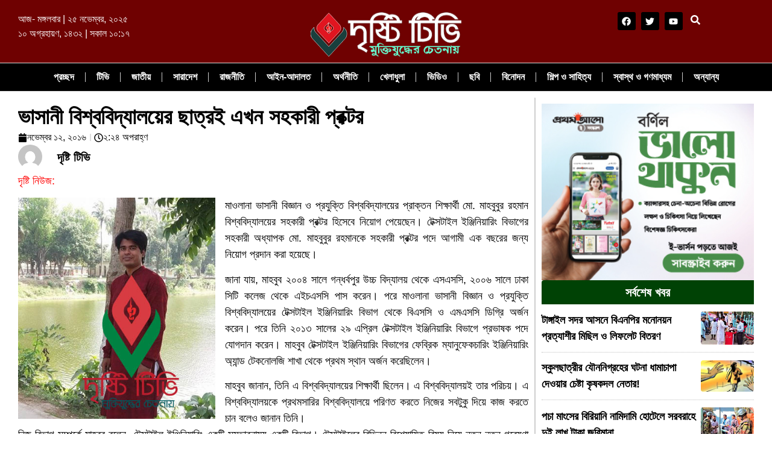

--- FILE ---
content_type: text/html; charset=UTF-8
request_url: https://dristy.tv/%E0%A6%AD%E0%A6%BE%E0%A6%B8%E0%A6%BE%E0%A6%A8%E0%A7%80-%E0%A6%AC%E0%A6%BF%E0%A6%B6%E0%A7%8D%E0%A6%AC%E0%A6%AC%E0%A6%BF%E0%A6%A6%E0%A7%8D%E0%A6%AF%E0%A6%BE%E0%A6%B2%E0%A7%9F%E0%A7%87%E0%A6%B0-%E0%A6%9B/
body_size: 25894
content:
<!doctype html><html lang="en-US"><head><script data-no-optimize="1">var litespeed_docref=sessionStorage.getItem("litespeed_docref");litespeed_docref&&(Object.defineProperty(document,"referrer",{get:function(){return litespeed_docref}}),sessionStorage.removeItem("litespeed_docref"));</script> <meta charset="UTF-8"><meta name="viewport" content="width=device-width, initial-scale=1"><link rel="profile" href="https://gmpg.org/xfn/11"><title>ভাসানী বিশ্ববিদ্যালয়ের ছাত্রই এখন সহকারী প্রক্টর &#8211; Dristy.tv | দৃষ্টি টিভি</title><meta name='robots' content='max-image-preview:large' /><style>img:is([sizes="auto" i], [sizes^="auto," i]) { contain-intrinsic-size: 3000px 1500px }</style><link rel="alternate" type="application/rss+xml" title="Dristy.tv | দৃষ্টি টিভি &raquo; Feed" href="https://dristy.tv/feed/" /><link rel="alternate" type="application/rss+xml" title="Dristy.tv | দৃষ্টি টিভি &raquo; Comments Feed" href="https://dristy.tv/comments/feed/" /><link rel="alternate" type="application/rss+xml" title="Dristy.tv | দৃষ্টি টিভি &raquo; ভাসানী বিশ্ববিদ্যালয়ের ছাত্রই এখন সহকারী প্রক্টর Comments Feed" href="https://dristy.tv/%e0%a6%ad%e0%a6%be%e0%a6%b8%e0%a6%be%e0%a6%a8%e0%a7%80-%e0%a6%ac%e0%a6%bf%e0%a6%b6%e0%a7%8d%e0%a6%ac%e0%a6%ac%e0%a6%bf%e0%a6%a6%e0%a7%8d%e0%a6%af%e0%a6%be%e0%a6%b2%e0%a7%9f%e0%a7%87%e0%a6%b0-%e0%a6%9b/feed/" />
<script id="drist-ready" type="litespeed/javascript">window.advanced_ads_ready=function(e,a){a=a||"complete";var d=function(e){return"interactive"===a?"loading"!==e:"complete"===e};d(document.readyState)?e():document.addEventListener("readystatechange",(function(a){d(a.target.readyState)&&e()}),{once:"interactive"===a})},window.advanced_ads_ready_queue=window.advanced_ads_ready_queue||[]</script> <link data-optimized="2" rel="stylesheet" href="https://dristy.tv/wp-content/litespeed/css/572c8799f4a75b00b0c1b00643e07c83.css?ver=f3c3f" /><style id='classic-theme-styles-inline-css'>/*! This file is auto-generated */
.wp-block-button__link{color:#fff;background-color:#32373c;border-radius:9999px;box-shadow:none;text-decoration:none;padding:calc(.667em + 2px) calc(1.333em + 2px);font-size:1.125em}.wp-block-file__button{background:#32373c;color:#fff;text-decoration:none}</style><style id='global-styles-inline-css'>:root{--wp--preset--aspect-ratio--square: 1;--wp--preset--aspect-ratio--4-3: 4/3;--wp--preset--aspect-ratio--3-4: 3/4;--wp--preset--aspect-ratio--3-2: 3/2;--wp--preset--aspect-ratio--2-3: 2/3;--wp--preset--aspect-ratio--16-9: 16/9;--wp--preset--aspect-ratio--9-16: 9/16;--wp--preset--color--black: #000000;--wp--preset--color--cyan-bluish-gray: #abb8c3;--wp--preset--color--white: #ffffff;--wp--preset--color--pale-pink: #f78da7;--wp--preset--color--vivid-red: #cf2e2e;--wp--preset--color--luminous-vivid-orange: #ff6900;--wp--preset--color--luminous-vivid-amber: #fcb900;--wp--preset--color--light-green-cyan: #7bdcb5;--wp--preset--color--vivid-green-cyan: #00d084;--wp--preset--color--pale-cyan-blue: #8ed1fc;--wp--preset--color--vivid-cyan-blue: #0693e3;--wp--preset--color--vivid-purple: #9b51e0;--wp--preset--gradient--vivid-cyan-blue-to-vivid-purple: linear-gradient(135deg,rgba(6,147,227,1) 0%,rgb(155,81,224) 100%);--wp--preset--gradient--light-green-cyan-to-vivid-green-cyan: linear-gradient(135deg,rgb(122,220,180) 0%,rgb(0,208,130) 100%);--wp--preset--gradient--luminous-vivid-amber-to-luminous-vivid-orange: linear-gradient(135deg,rgba(252,185,0,1) 0%,rgba(255,105,0,1) 100%);--wp--preset--gradient--luminous-vivid-orange-to-vivid-red: linear-gradient(135deg,rgba(255,105,0,1) 0%,rgb(207,46,46) 100%);--wp--preset--gradient--very-light-gray-to-cyan-bluish-gray: linear-gradient(135deg,rgb(238,238,238) 0%,rgb(169,184,195) 100%);--wp--preset--gradient--cool-to-warm-spectrum: linear-gradient(135deg,rgb(74,234,220) 0%,rgb(151,120,209) 20%,rgb(207,42,186) 40%,rgb(238,44,130) 60%,rgb(251,105,98) 80%,rgb(254,248,76) 100%);--wp--preset--gradient--blush-light-purple: linear-gradient(135deg,rgb(255,206,236) 0%,rgb(152,150,240) 100%);--wp--preset--gradient--blush-bordeaux: linear-gradient(135deg,rgb(254,205,165) 0%,rgb(254,45,45) 50%,rgb(107,0,62) 100%);--wp--preset--gradient--luminous-dusk: linear-gradient(135deg,rgb(255,203,112) 0%,rgb(199,81,192) 50%,rgb(65,88,208) 100%);--wp--preset--gradient--pale-ocean: linear-gradient(135deg,rgb(255,245,203) 0%,rgb(182,227,212) 50%,rgb(51,167,181) 100%);--wp--preset--gradient--electric-grass: linear-gradient(135deg,rgb(202,248,128) 0%,rgb(113,206,126) 100%);--wp--preset--gradient--midnight: linear-gradient(135deg,rgb(2,3,129) 0%,rgb(40,116,252) 100%);--wp--preset--font-size--small: 13px;--wp--preset--font-size--medium: 20px;--wp--preset--font-size--large: 36px;--wp--preset--font-size--x-large: 42px;--wp--preset--spacing--20: 0.44rem;--wp--preset--spacing--30: 0.67rem;--wp--preset--spacing--40: 1rem;--wp--preset--spacing--50: 1.5rem;--wp--preset--spacing--60: 2.25rem;--wp--preset--spacing--70: 3.38rem;--wp--preset--spacing--80: 5.06rem;--wp--preset--shadow--natural: 6px 6px 9px rgba(0, 0, 0, 0.2);--wp--preset--shadow--deep: 12px 12px 50px rgba(0, 0, 0, 0.4);--wp--preset--shadow--sharp: 6px 6px 0px rgba(0, 0, 0, 0.2);--wp--preset--shadow--outlined: 6px 6px 0px -3px rgba(255, 255, 255, 1), 6px 6px rgba(0, 0, 0, 1);--wp--preset--shadow--crisp: 6px 6px 0px rgba(0, 0, 0, 1);}:where(.is-layout-flex){gap: 0.5em;}:where(.is-layout-grid){gap: 0.5em;}body .is-layout-flex{display: flex;}.is-layout-flex{flex-wrap: wrap;align-items: center;}.is-layout-flex > :is(*, div){margin: 0;}body .is-layout-grid{display: grid;}.is-layout-grid > :is(*, div){margin: 0;}:where(.wp-block-columns.is-layout-flex){gap: 2em;}:where(.wp-block-columns.is-layout-grid){gap: 2em;}:where(.wp-block-post-template.is-layout-flex){gap: 1.25em;}:where(.wp-block-post-template.is-layout-grid){gap: 1.25em;}.has-black-color{color: var(--wp--preset--color--black) !important;}.has-cyan-bluish-gray-color{color: var(--wp--preset--color--cyan-bluish-gray) !important;}.has-white-color{color: var(--wp--preset--color--white) !important;}.has-pale-pink-color{color: var(--wp--preset--color--pale-pink) !important;}.has-vivid-red-color{color: var(--wp--preset--color--vivid-red) !important;}.has-luminous-vivid-orange-color{color: var(--wp--preset--color--luminous-vivid-orange) !important;}.has-luminous-vivid-amber-color{color: var(--wp--preset--color--luminous-vivid-amber) !important;}.has-light-green-cyan-color{color: var(--wp--preset--color--light-green-cyan) !important;}.has-vivid-green-cyan-color{color: var(--wp--preset--color--vivid-green-cyan) !important;}.has-pale-cyan-blue-color{color: var(--wp--preset--color--pale-cyan-blue) !important;}.has-vivid-cyan-blue-color{color: var(--wp--preset--color--vivid-cyan-blue) !important;}.has-vivid-purple-color{color: var(--wp--preset--color--vivid-purple) !important;}.has-black-background-color{background-color: var(--wp--preset--color--black) !important;}.has-cyan-bluish-gray-background-color{background-color: var(--wp--preset--color--cyan-bluish-gray) !important;}.has-white-background-color{background-color: var(--wp--preset--color--white) !important;}.has-pale-pink-background-color{background-color: var(--wp--preset--color--pale-pink) !important;}.has-vivid-red-background-color{background-color: var(--wp--preset--color--vivid-red) !important;}.has-luminous-vivid-orange-background-color{background-color: var(--wp--preset--color--luminous-vivid-orange) !important;}.has-luminous-vivid-amber-background-color{background-color: var(--wp--preset--color--luminous-vivid-amber) !important;}.has-light-green-cyan-background-color{background-color: var(--wp--preset--color--light-green-cyan) !important;}.has-vivid-green-cyan-background-color{background-color: var(--wp--preset--color--vivid-green-cyan) !important;}.has-pale-cyan-blue-background-color{background-color: var(--wp--preset--color--pale-cyan-blue) !important;}.has-vivid-cyan-blue-background-color{background-color: var(--wp--preset--color--vivid-cyan-blue) !important;}.has-vivid-purple-background-color{background-color: var(--wp--preset--color--vivid-purple) !important;}.has-black-border-color{border-color: var(--wp--preset--color--black) !important;}.has-cyan-bluish-gray-border-color{border-color: var(--wp--preset--color--cyan-bluish-gray) !important;}.has-white-border-color{border-color: var(--wp--preset--color--white) !important;}.has-pale-pink-border-color{border-color: var(--wp--preset--color--pale-pink) !important;}.has-vivid-red-border-color{border-color: var(--wp--preset--color--vivid-red) !important;}.has-luminous-vivid-orange-border-color{border-color: var(--wp--preset--color--luminous-vivid-orange) !important;}.has-luminous-vivid-amber-border-color{border-color: var(--wp--preset--color--luminous-vivid-amber) !important;}.has-light-green-cyan-border-color{border-color: var(--wp--preset--color--light-green-cyan) !important;}.has-vivid-green-cyan-border-color{border-color: var(--wp--preset--color--vivid-green-cyan) !important;}.has-pale-cyan-blue-border-color{border-color: var(--wp--preset--color--pale-cyan-blue) !important;}.has-vivid-cyan-blue-border-color{border-color: var(--wp--preset--color--vivid-cyan-blue) !important;}.has-vivid-purple-border-color{border-color: var(--wp--preset--color--vivid-purple) !important;}.has-vivid-cyan-blue-to-vivid-purple-gradient-background{background: var(--wp--preset--gradient--vivid-cyan-blue-to-vivid-purple) !important;}.has-light-green-cyan-to-vivid-green-cyan-gradient-background{background: var(--wp--preset--gradient--light-green-cyan-to-vivid-green-cyan) !important;}.has-luminous-vivid-amber-to-luminous-vivid-orange-gradient-background{background: var(--wp--preset--gradient--luminous-vivid-amber-to-luminous-vivid-orange) !important;}.has-luminous-vivid-orange-to-vivid-red-gradient-background{background: var(--wp--preset--gradient--luminous-vivid-orange-to-vivid-red) !important;}.has-very-light-gray-to-cyan-bluish-gray-gradient-background{background: var(--wp--preset--gradient--very-light-gray-to-cyan-bluish-gray) !important;}.has-cool-to-warm-spectrum-gradient-background{background: var(--wp--preset--gradient--cool-to-warm-spectrum) !important;}.has-blush-light-purple-gradient-background{background: var(--wp--preset--gradient--blush-light-purple) !important;}.has-blush-bordeaux-gradient-background{background: var(--wp--preset--gradient--blush-bordeaux) !important;}.has-luminous-dusk-gradient-background{background: var(--wp--preset--gradient--luminous-dusk) !important;}.has-pale-ocean-gradient-background{background: var(--wp--preset--gradient--pale-ocean) !important;}.has-electric-grass-gradient-background{background: var(--wp--preset--gradient--electric-grass) !important;}.has-midnight-gradient-background{background: var(--wp--preset--gradient--midnight) !important;}.has-small-font-size{font-size: var(--wp--preset--font-size--small) !important;}.has-medium-font-size{font-size: var(--wp--preset--font-size--medium) !important;}.has-large-font-size{font-size: var(--wp--preset--font-size--large) !important;}.has-x-large-font-size{font-size: var(--wp--preset--font-size--x-large) !important;}
:where(.wp-block-post-template.is-layout-flex){gap: 1.25em;}:where(.wp-block-post-template.is-layout-grid){gap: 1.25em;}
:where(.wp-block-columns.is-layout-flex){gap: 2em;}:where(.wp-block-columns.is-layout-grid){gap: 2em;}
:root :where(.wp-block-pullquote){font-size: 1.5em;line-height: 1.6;}</style> <script type="litespeed/javascript" data-src="https://dristy.tv/wp-includes/js/jquery/jquery.min.js" id="jquery-core-js"></script> <link rel="https://api.w.org/" href="https://dristy.tv/wp-json/" /><link rel="alternate" title="JSON" type="application/json" href="https://dristy.tv/wp-json/wp/v2/posts/1589" /><link rel="EditURI" type="application/rsd+xml" title="RSD" href="https://dristy.tv/xmlrpc.php?rsd" /><meta name="generator" content="WordPress 6.8.3" /><link rel="canonical" href="https://dristy.tv/%e0%a6%ad%e0%a6%be%e0%a6%b8%e0%a6%be%e0%a6%a8%e0%a7%80-%e0%a6%ac%e0%a6%bf%e0%a6%b6%e0%a7%8d%e0%a6%ac%e0%a6%ac%e0%a6%bf%e0%a6%a6%e0%a7%8d%e0%a6%af%e0%a6%be%e0%a6%b2%e0%a7%9f%e0%a7%87%e0%a6%b0-%e0%a6%9b/" /><link rel='shortlink' href='https://dristy.tv/?p=1589' /><link rel="alternate" title="oEmbed (JSON)" type="application/json+oembed" href="https://dristy.tv/wp-json/oembed/1.0/embed?url=https%3A%2F%2Fdristy.tv%2F%25e0%25a6%25ad%25e0%25a6%25be%25e0%25a6%25b8%25e0%25a6%25be%25e0%25a6%25a8%25e0%25a7%2580-%25e0%25a6%25ac%25e0%25a6%25bf%25e0%25a6%25b6%25e0%25a7%258d%25e0%25a6%25ac%25e0%25a6%25ac%25e0%25a6%25bf%25e0%25a6%25a6%25e0%25a7%258d%25e0%25a6%25af%25e0%25a6%25be%25e0%25a6%25b2%25e0%25a7%259f%25e0%25a7%2587%25e0%25a6%25b0-%25e0%25a6%259b%2F" /><link rel="alternate" title="oEmbed (XML)" type="text/xml+oembed" href="https://dristy.tv/wp-json/oembed/1.0/embed?url=https%3A%2F%2Fdristy.tv%2F%25e0%25a6%25ad%25e0%25a6%25be%25e0%25a6%25b8%25e0%25a6%25be%25e0%25a6%25a8%25e0%25a7%2580-%25e0%25a6%25ac%25e0%25a6%25bf%25e0%25a6%25b6%25e0%25a7%258d%25e0%25a6%25ac%25e0%25a6%25ac%25e0%25a6%25bf%25e0%25a6%25a6%25e0%25a7%258d%25e0%25a6%25af%25e0%25a6%25be%25e0%25a6%25b2%25e0%25a7%259f%25e0%25a7%2587%25e0%25a6%25b0-%25e0%25a6%259b%2F&#038;format=xml" /> <script type="litespeed/javascript">var ajaxurl='https://dristy.tv/wp-admin/admin-ajax.php'</script> <style type="text/css">.ajax-calendar{
			position:relative;
		}

		#bddp_ac_widget th {
		background: none repeat scroll 0 0 #2cb2bc;
		color: #FFFFFF;
		font-weight: normal;
		padding: 5px 1px;
		text-align: center;
		 font-size: 16px;
		}
		#bddp_ac_widget {
			padding: 5px;
		}
		
		#bddp_ac_widget td {
			border: 1px solid #CCCCCC;
			text-align: center;
		}
		
		#my-calendar a {
			background: none repeat scroll 0 0 #008000;
			color: #FFFFFF;
			display: block;
			padding: 6px 0;
			width: 100% !important;
		}
		#my-calendar{
			width:100%;
		}
		
		
		#my_calender span {
			display: block;
			padding: 6px 0;
			width: 100% !important;
		}
		
		#today a,#today span {
			   background: none repeat scroll 0 0 #2cb2bc !important;
			color: #FFFFFF;
		}
		#bddp_ac_widget #my_year {
			float: right;
		}
		.select_ca #my_month {
			float: left;
		}</style><meta property="og:title" content="ভাসানী বিশ্ববিদ্যালয়ের ছাত্রই এখন সহকারী প্রক্টর"/><meta property="og:description" content="দৃষ্টি নিউজ: মাওলানা ভাসানী বিজ্ঞান ও প্রযুক্তি বিশ্ববিদ্যালয়ের প্রাক্তন শিক্ষার্থী মো. মাহবুবুর রহমান বিশ্ববিদ্যালয়ের সহকারী প্রক্টর হিসেবে নিয়োগ পেয়েছেন। টেক্সটাইল ইঞ্জিনিয়ারিং বিভাগের সহকারী অধ্যাপক মো. মাহবুবুর রহমানকে সহকারী প্রক্টর পদে আগামী এক বছরের জন্য নিয়োগ প্রদান করা হয়েছে। জানা যায়, মাহবুব ২০০৪ সালে গন্ধর্বপুর উচ্চ বিদ্যালয় থেকে এসএসসি, ২০০৬ সালে ঢাকা সিটি কলেজ থেকে এইচএসসি [&hellip;]"/><meta property="og:url" content="https://dristy.tv/%e0%a6%ad%e0%a6%be%e0%a6%b8%e0%a6%be%e0%a6%a8%e0%a7%80-%e0%a6%ac%e0%a6%bf%e0%a6%b6%e0%a7%8d%e0%a6%ac%e0%a6%ac%e0%a6%bf%e0%a6%a6%e0%a7%8d%e0%a6%af%e0%a6%be%e0%a6%b2%e0%a7%9f%e0%a7%87%e0%a6%b0-%e0%a6%9b/"/><meta property="og:type" content="article"/><meta property="og:image" content="https://dristy.tv/wp-content/uploads/2016/11/Dristy-pic.-Fo-70.jpg"/><meta name="generator" content="Elementor 3.32.5; features: e_font_icon_svg, additional_custom_breakpoints; settings: css_print_method-external, google_font-enabled, font_display-swap"><style>.e-con.e-parent:nth-of-type(n+4):not(.e-lazyloaded):not(.e-no-lazyload),
				.e-con.e-parent:nth-of-type(n+4):not(.e-lazyloaded):not(.e-no-lazyload) * {
					background-image: none !important;
				}
				@media screen and (max-height: 1024px) {
					.e-con.e-parent:nth-of-type(n+3):not(.e-lazyloaded):not(.e-no-lazyload),
					.e-con.e-parent:nth-of-type(n+3):not(.e-lazyloaded):not(.e-no-lazyload) * {
						background-image: none !important;
					}
				}
				@media screen and (max-height: 640px) {
					.e-con.e-parent:nth-of-type(n+2):not(.e-lazyloaded):not(.e-no-lazyload),
					.e-con.e-parent:nth-of-type(n+2):not(.e-lazyloaded):not(.e-no-lazyload) * {
						background-image: none !important;
					}
				}</style> <script  type="litespeed/javascript" data-src="https://pagead2.googlesyndication.com/pagead/js/adsbygoogle.js?client=ca-pub-5171537518310768" crossorigin="anonymous"></script><link rel="icon" href="https://dristy.tv/wp-content/uploads/2016/08/cropped-favicon-32x32.png" sizes="32x32" /><link rel="icon" href="https://dristy.tv/wp-content/uploads/2016/08/cropped-favicon-192x192.png" sizes="192x192" /><link rel="apple-touch-icon" href="https://dristy.tv/wp-content/uploads/2016/08/cropped-favicon-180x180.png" /><meta name="msapplication-TileImage" content="https://dristy.tv/wp-content/uploads/2016/08/cropped-favicon-270x270.png" /><style id="wp-custom-css">.elementor-image-box-content {
    font-family: 'Noto Serif Bengali';
}</style></head><body class="wp-singular post-template-default single single-post postid-1589 single-format-standard wp-custom-logo wp-theme-hello-elementor elementor-default elementor-kit-38120 aa-prefix-drist- elementor-page-38826"><a class="skip-link screen-reader-text" href="#content">Skip to content</a><div data-elementor-type="header" data-elementor-id="38766" class="elementor elementor-38766 elementor-location-header" data-elementor-post-type="elementor_library"><div class="elementor-element elementor-element-2e82ede9 e-con-full elementor-hidden-tablet elementor-hidden-mobile e-flex e-con e-parent" data-id="2e82ede9" data-element_type="container" data-settings="{&quot;background_background&quot;:&quot;classic&quot;}"><div class="elementor-element elementor-element-73165e4b e-flex e-con-boxed e-con e-child" data-id="73165e4b" data-element_type="container"><div class="e-con-inner"><div class="elementor-element elementor-element-55e7043f e-con-full e-flex e-con e-child" data-id="55e7043f" data-element_type="container"><div class="elementor-element elementor-element-19280362 e-con-full e-flex e-con e-child" data-id="19280362" data-element_type="container"><div class="elementor-element elementor-element-52083a25 bangladate elementor-widget elementor-widget-shortcode" data-id="52083a25" data-element_type="widget" data-widget_type="shortcode.default"><div class="elementor-widget-container"><div class="elementor-shortcode">আজ- মঙ্গলবার | ২৫ নভেম্বর, ২০২৫  <br>১০ অগ্রহায়ণ, ১৪৩২  | সকাল ১০:১৭</div></div></div></div><div class="elementor-element elementor-element-36b90c0b e-con-full e-flex e-con e-child" data-id="36b90c0b" data-element_type="container"><div class="elementor-element elementor-element-e2f7934 elementor-widget elementor-widget-image" data-id="e2f7934" data-element_type="widget" data-widget_type="image.default"><div class="elementor-widget-container">
<a href="/">
<img data-lazyloaded="1" src="[data-uri]" width="250" height="83" data-src="https://dristy.tv/wp-content/uploads/2016/08/logo-2.png" class="attachment-large size-large wp-image-29" alt="" data-srcset="https://dristy.tv/wp-content/uploads/2016/08/logo-2.png 250w, https://dristy.tv/wp-content/uploads/2016/08/logo-2-166x55.png 166w" data-sizes="(max-width: 250px) 100vw, 250px" />								</a></div></div></div><div class="elementor-element elementor-element-3750679d e-con-full e-flex e-con e-child" data-id="3750679d" data-element_type="container"><div class="elementor-element elementor-element-66331948 e-grid-align-right elementor-widget__width-initial elementor-shape-rounded elementor-grid-0 elementor-widget elementor-widget-social-icons" data-id="66331948" data-element_type="widget" data-widget_type="social-icons.default"><div class="elementor-widget-container"><div class="elementor-social-icons-wrapper elementor-grid" role="list">
<span class="elementor-grid-item" role="listitem">
<a class="elementor-icon elementor-social-icon elementor-social-icon-facebook elementor-repeater-item-edcfd49" target="_blank">
<span class="elementor-screen-only">Facebook</span>
<svg aria-hidden="true" class="e-font-icon-svg e-fab-facebook" viewBox="0 0 512 512" xmlns="http://www.w3.org/2000/svg"><path d="M504 256C504 119 393 8 256 8S8 119 8 256c0 123.78 90.69 226.38 209.25 245V327.69h-63V256h63v-54.64c0-62.15 37-96.48 93.67-96.48 27.14 0 55.52 4.84 55.52 4.84v61h-31.28c-30.8 0-40.41 19.12-40.41 38.73V256h68.78l-11 71.69h-57.78V501C413.31 482.38 504 379.78 504 256z"></path></svg>					</a>
</span>
<span class="elementor-grid-item" role="listitem">
<a class="elementor-icon elementor-social-icon elementor-social-icon-twitter elementor-repeater-item-ea886e6" target="_blank">
<span class="elementor-screen-only">Twitter</span>
<svg aria-hidden="true" class="e-font-icon-svg e-fab-twitter" viewBox="0 0 512 512" xmlns="http://www.w3.org/2000/svg"><path d="M459.37 151.716c.325 4.548.325 9.097.325 13.645 0 138.72-105.583 298.558-298.558 298.558-59.452 0-114.68-17.219-161.137-47.106 8.447.974 16.568 1.299 25.34 1.299 49.055 0 94.213-16.568 130.274-44.832-46.132-.975-84.792-31.188-98.112-72.772 6.498.974 12.995 1.624 19.818 1.624 9.421 0 18.843-1.3 27.614-3.573-48.081-9.747-84.143-51.98-84.143-102.985v-1.299c13.969 7.797 30.214 12.67 47.431 13.319-28.264-18.843-46.781-51.005-46.781-87.391 0-19.492 5.197-37.36 14.294-52.954 51.655 63.675 129.3 105.258 216.365 109.807-1.624-7.797-2.599-15.918-2.599-24.04 0-57.828 46.782-104.934 104.934-104.934 30.213 0 57.502 12.67 76.67 33.137 23.715-4.548 46.456-13.32 66.599-25.34-7.798 24.366-24.366 44.833-46.132 57.827 21.117-2.273 41.584-8.122 60.426-16.243-14.292 20.791-32.161 39.308-52.628 54.253z"></path></svg>					</a>
</span>
<span class="elementor-grid-item" role="listitem">
<a class="elementor-icon elementor-social-icon elementor-social-icon-youtube elementor-repeater-item-222b3e4" target="_blank">
<span class="elementor-screen-only">Youtube</span>
<svg aria-hidden="true" class="e-font-icon-svg e-fab-youtube" viewBox="0 0 576 512" xmlns="http://www.w3.org/2000/svg"><path d="M549.655 124.083c-6.281-23.65-24.787-42.276-48.284-48.597C458.781 64 288 64 288 64S117.22 64 74.629 75.486c-23.497 6.322-42.003 24.947-48.284 48.597-11.412 42.867-11.412 132.305-11.412 132.305s0 89.438 11.412 132.305c6.281 23.65 24.787 41.5 48.284 47.821C117.22 448 288 448 288 448s170.78 0 213.371-11.486c23.497-6.321 42.003-24.171 48.284-47.821 11.412-42.867 11.412-132.305 11.412-132.305s0-89.438-11.412-132.305zm-317.51 213.508V175.185l142.739 81.205-142.739 81.201z"></path></svg>					</a>
</span></div></div></div><div class="elementor-element elementor-element-1d756a0 elementor-widget elementor-widget-elementskit-header-search" data-id="1d756a0" data-element_type="widget" data-widget_type="elementskit-header-search.default"><div class="elementor-widget-container"><div class="ekit-wid-con" >        <a href="#ekit_modal-popup-1d756a0" class="ekit_navsearch-button ekit-modal-popup" aria-label="navsearch-button">
<svg aria-hidden="true" class="e-font-icon-svg e-fas-search" viewBox="0 0 512 512" xmlns="http://www.w3.org/2000/svg"><path d="M505 442.7L405.3 343c-4.5-4.5-10.6-7-17-7H372c27.6-35.3 44-79.7 44-128C416 93.1 322.9 0 208 0S0 93.1 0 208s93.1 208 208 208c48.3 0 92.7-16.4 128-44v16.3c0 6.4 2.5 12.5 7 17l99.7 99.7c9.4 9.4 24.6 9.4 33.9 0l28.3-28.3c9.4-9.4 9.4-24.6.1-34zM208 336c-70.7 0-128-57.2-128-128 0-70.7 57.2-128 128-128 70.7 0 128 57.2 128 128 0 70.7-57.2 128-128 128z"></path></svg>        </a><div class="zoom-anim-dialog mfp-hide ekit_modal-searchPanel" id="ekit_modal-popup-1d756a0"><div class="ekit-search-panel"><form role="search" method="get" class="ekit-search-group" action="https://dristy.tv/">
<input type="search" class="ekit_search-field" aria-label="search-form" placeholder="Search..." value="" name="s">
<button type="submit" class="ekit_search-button" aria-label="search-button">
<svg aria-hidden="true" class="e-font-icon-svg e-fas-search" viewBox="0 0 512 512" xmlns="http://www.w3.org/2000/svg"><path d="M505 442.7L405.3 343c-4.5-4.5-10.6-7-17-7H372c27.6-35.3 44-79.7 44-128C416 93.1 322.9 0 208 0S0 93.1 0 208s93.1 208 208 208c48.3 0 92.7-16.4 128-44v16.3c0 6.4 2.5 12.5 7 17l99.7 99.7c9.4 9.4 24.6 9.4 33.9 0l28.3-28.3c9.4-9.4 9.4-24.6.1-34zM208 336c-70.7 0-128-57.2-128-128 0-70.7 57.2-128 128-128 70.7 0 128 57.2 128 128 0 70.7-57.2 128-128 128z"></path></svg>                    </button></form></div></div></div></div></div></div></div></div></div><div class="elementor-element elementor-element-214a6c68 e-con-full e-flex e-con e-child" data-id="214a6c68" data-element_type="container" data-settings="{&quot;sticky&quot;:&quot;top&quot;,&quot;sticky_on&quot;:[&quot;desktop&quot;],&quot;sticky_offset&quot;:0,&quot;sticky_effects_offset&quot;:0,&quot;sticky_anchor_link_offset&quot;:0}"><div class="elementor-element elementor-element-17ddbdf e-con-full e-flex e-con e-child" data-id="17ddbdf" data-element_type="container" data-settings="{&quot;background_background&quot;:&quot;classic&quot;}"><div class="elementor-element elementor-element-74ed900f e-con-full e-flex e-con e-child" data-id="74ed900f" data-element_type="container"><div class="elementor-element elementor-element-2e5cab16 elementor-nav-menu__align-center elementor-widget__width-initial elementor-nav-menu--dropdown-tablet elementor-nav-menu__text-align-aside elementor-nav-menu--toggle elementor-nav-menu--burger elementor-widget elementor-widget-nav-menu" data-id="2e5cab16" data-element_type="widget" data-settings="{&quot;layout&quot;:&quot;horizontal&quot;,&quot;submenu_icon&quot;:{&quot;value&quot;:&quot;&lt;svg class=\&quot;e-font-icon-svg e-fas-caret-down\&quot; viewBox=\&quot;0 0 320 512\&quot; xmlns=\&quot;http:\/\/www.w3.org\/2000\/svg\&quot;&gt;&lt;path d=\&quot;M31.3 192h257.3c17.8 0 26.7 21.5 14.1 34.1L174.1 354.8c-7.8 7.8-20.5 7.8-28.3 0L17.2 226.1C4.6 213.5 13.5 192 31.3 192z\&quot;&gt;&lt;\/path&gt;&lt;\/svg&gt;&quot;,&quot;library&quot;:&quot;fa-solid&quot;},&quot;toggle&quot;:&quot;burger&quot;}" data-widget_type="nav-menu.default"><div class="elementor-widget-container"><nav aria-label="Menu" class="elementor-nav-menu--main elementor-nav-menu__container elementor-nav-menu--layout-horizontal e--pointer-underline e--animation-fade"><ul id="menu-1-2e5cab16" class="elementor-nav-menu"><li class="menu-item menu-item-type-custom menu-item-object-custom menu-item-38794"><a href="/" class="elementor-item">প্রচ্ছদ</a></li><li class="menu-item menu-item-type-post_type menu-item-object-page menu-item-5472"><a href="https://dristy.tv/sample-page/" class="elementor-item">টিভি</a></li><li class="menu-item menu-item-type-taxonomy menu-item-object-category menu-item-5471"><a href="https://dristy.tv/category/%e0%a6%9c%e0%a6%be%e0%a6%a4%e0%a7%80%e0%a7%9f/" class="elementor-item">জাতীয়</a></li><li class="menu-item menu-item-type-taxonomy menu-item-object-category menu-item-has-children menu-item-5462"><a href="https://dristy.tv/category/%e0%a6%b8%e0%a6%be%e0%a6%b0%e0%a6%be%e0%a6%a6%e0%a7%87%e0%a6%b6/" class="elementor-item">সারাদেশ</a><ul class="sub-menu elementor-nav-menu--dropdown"><li class="menu-item menu-item-type-taxonomy menu-item-object-category menu-item-has-children menu-item-5465"><a href="https://dristy.tv/category/%e0%a6%b8%e0%a6%be%e0%a6%b0%e0%a6%be%e0%a6%a6%e0%a7%87%e0%a6%b6/%e0%a6%a2%e0%a6%be%e0%a6%95%e0%a6%be-%e0%a6%ac%e0%a6%bf%e0%a6%ad%e0%a6%be%e0%a6%97/" class="elementor-sub-item">ঢাকা বিভাগ</a><ul class="sub-menu elementor-nav-menu--dropdown"><li class="menu-item menu-item-type-taxonomy menu-item-object-category menu-item-has-children menu-item-5449"><a href="https://dristy.tv/category/%e0%a6%9f%e0%a6%be%e0%a6%99%e0%a7%8d%e0%a6%97%e0%a6%be%e0%a6%87%e0%a6%b2/" class="elementor-sub-item">টাঙ্গাইল</a><ul class="sub-menu elementor-nav-menu--dropdown"><li class="menu-item menu-item-type-taxonomy menu-item-object-category menu-item-5453"><a href="https://dristy.tv/category/%e0%a6%9f%e0%a6%be%e0%a6%99%e0%a7%8d%e0%a6%97%e0%a6%be%e0%a6%87%e0%a6%b2/%e0%a6%9f%e0%a6%be%e0%a6%99%e0%a7%8d%e0%a6%97%e0%a6%be%e0%a6%87%e0%a6%b2-%e0%a6%b8%e0%a6%a6%e0%a6%b0/" class="elementor-sub-item">টাঙ্গাইল সদর</a></li><li class="menu-item menu-item-type-taxonomy menu-item-object-category menu-item-5450"><a href="https://dristy.tv/category/%e0%a6%9f%e0%a6%be%e0%a6%99%e0%a7%8d%e0%a6%97%e0%a6%be%e0%a6%87%e0%a6%b2/%e0%a6%95%e0%a6%be%e0%a6%b2%e0%a6%bf%e0%a6%b9%e0%a6%be%e0%a6%a4%e0%a7%80/" class="elementor-sub-item">কালিহাতী</a></li><li class="menu-item menu-item-type-taxonomy menu-item-object-category menu-item-5451"><a href="https://dristy.tv/category/%e0%a6%9f%e0%a6%be%e0%a6%99%e0%a7%8d%e0%a6%97%e0%a6%be%e0%a6%87%e0%a6%b2/%e0%a6%97%e0%a7%8b%e0%a6%aa%e0%a6%be%e0%a6%b2%e0%a6%aa%e0%a7%81%e0%a6%b0/" class="elementor-sub-item">গোপালপুর</a></li><li class="menu-item menu-item-type-taxonomy menu-item-object-category menu-item-5452"><a href="https://dristy.tv/category/%e0%a6%9f%e0%a6%be%e0%a6%99%e0%a7%8d%e0%a6%97%e0%a6%be%e0%a6%87%e0%a6%b2/%e0%a6%98%e0%a6%be%e0%a6%9f%e0%a6%be%e0%a6%87%e0%a6%b2/" class="elementor-sub-item">ঘাটাইল</a></li><li class="menu-item menu-item-type-taxonomy menu-item-object-category menu-item-5454"><a href="https://dristy.tv/category/%e0%a6%9f%e0%a6%be%e0%a6%99%e0%a7%8d%e0%a6%97%e0%a6%be%e0%a6%87%e0%a6%b2/%e0%a6%a6%e0%a7%87%e0%a6%b2%e0%a6%a6%e0%a7%81%e0%a7%9f%e0%a6%be%e0%a6%b0/" class="elementor-sub-item">দেলদুয়ার</a></li><li class="menu-item menu-item-type-taxonomy menu-item-object-category menu-item-5455"><a href="https://dristy.tv/category/%e0%a6%9f%e0%a6%be%e0%a6%99%e0%a7%8d%e0%a6%97%e0%a6%be%e0%a6%87%e0%a6%b2/%e0%a6%a7%e0%a6%a8%e0%a6%ac%e0%a6%be%e0%a7%9c%e0%a7%80/" class="elementor-sub-item">ধনবাড়ী</a></li><li class="menu-item menu-item-type-taxonomy menu-item-object-category menu-item-5456"><a href="https://dristy.tv/category/%e0%a6%9f%e0%a6%be%e0%a6%99%e0%a7%8d%e0%a6%97%e0%a6%be%e0%a6%87%e0%a6%b2/%e0%a6%a8%e0%a6%be%e0%a6%97%e0%a6%b0%e0%a6%aa%e0%a7%81%e0%a6%b0/" class="elementor-sub-item">নাগরপুর</a></li><li class="menu-item menu-item-type-taxonomy menu-item-object-category menu-item-5457"><a href="https://dristy.tv/category/%e0%a6%9f%e0%a6%be%e0%a6%99%e0%a7%8d%e0%a6%97%e0%a6%be%e0%a6%87%e0%a6%b2/%e0%a6%ac%e0%a6%be%e0%a6%b8%e0%a6%be%e0%a6%87%e0%a6%b2/" class="elementor-sub-item">বাসাইল</a></li><li class="menu-item menu-item-type-taxonomy menu-item-object-category menu-item-5458"><a href="https://dristy.tv/category/%e0%a6%9f%e0%a6%be%e0%a6%99%e0%a7%8d%e0%a6%97%e0%a6%be%e0%a6%87%e0%a6%b2/%e0%a6%ad%e0%a7%82%e0%a6%9e%e0%a6%be%e0%a6%aa%e0%a7%81%e0%a6%b0/" class="elementor-sub-item">ভূঞাপুর</a></li><li class="menu-item menu-item-type-taxonomy menu-item-object-category menu-item-5459"><a href="https://dristy.tv/category/%e0%a6%9f%e0%a6%be%e0%a6%99%e0%a7%8d%e0%a6%97%e0%a6%be%e0%a6%87%e0%a6%b2/%e0%a6%ae%e0%a6%a7%e0%a7%81%e0%a6%aa%e0%a7%81%e0%a6%b0/" class="elementor-sub-item">মধুপুর</a></li><li class="menu-item menu-item-type-taxonomy menu-item-object-category menu-item-5460"><a href="https://dristy.tv/category/%e0%a6%9f%e0%a6%be%e0%a6%99%e0%a7%8d%e0%a6%97%e0%a6%be%e0%a6%87%e0%a6%b2/%e0%a6%ae%e0%a6%bf%e0%a6%b0%e0%a7%8d%e0%a6%9c%e0%a6%be%e0%a6%aa%e0%a7%81%e0%a6%b0/" class="elementor-sub-item">মির্জাপুর</a></li><li class="menu-item menu-item-type-taxonomy menu-item-object-category menu-item-5461"><a href="https://dristy.tv/category/%e0%a6%9f%e0%a6%be%e0%a6%99%e0%a7%8d%e0%a6%97%e0%a6%be%e0%a6%87%e0%a6%b2/%e0%a6%b8%e0%a6%96%e0%a7%80%e0%a6%aa%e0%a7%81%e0%a6%b0/" class="elementor-sub-item">সখীপুর</a></li></ul></li></ul></li><li class="menu-item menu-item-type-taxonomy menu-item-object-category menu-item-5464"><a href="https://dristy.tv/category/%e0%a6%b8%e0%a6%be%e0%a6%b0%e0%a6%be%e0%a6%a6%e0%a7%87%e0%a6%b6/%e0%a6%9a%e0%a6%9f%e0%a7%8d%e0%a6%9f%e0%a6%97%e0%a7%8d%e0%a6%b0%e0%a6%be%e0%a6%ae-%e0%a6%ac%e0%a6%bf%e0%a6%ad%e0%a6%be%e0%a6%97/" class="elementor-sub-item">চট্টগ্রাম বিভাগ</a></li><li class="menu-item menu-item-type-taxonomy menu-item-object-category menu-item-5469"><a href="https://dristy.tv/category/%e0%a6%b8%e0%a6%be%e0%a6%b0%e0%a6%be%e0%a6%a6%e0%a7%87%e0%a6%b6/%e0%a6%b0%e0%a6%be%e0%a6%9c%e0%a6%b6%e0%a6%be%e0%a6%b9%e0%a7%80-%e0%a6%ac%e0%a6%bf%e0%a6%ad%e0%a6%be%e0%a6%97/" class="elementor-sub-item">রাজশাহী বিভাগ</a></li><li class="menu-item menu-item-type-taxonomy menu-item-object-category menu-item-5468"><a href="https://dristy.tv/category/%e0%a6%b8%e0%a6%be%e0%a6%b0%e0%a6%be%e0%a6%a6%e0%a7%87%e0%a6%b6/%e0%a6%b0%e0%a6%82%e0%a6%aa%e0%a7%81%e0%a6%b0-%e0%a6%ac%e0%a6%bf%e0%a6%ad%e0%a6%be%e0%a6%97/" class="elementor-sub-item">রংপুর বিভাগ</a></li><li class="menu-item menu-item-type-taxonomy menu-item-object-category menu-item-5463"><a href="https://dristy.tv/category/%e0%a6%b8%e0%a6%be%e0%a6%b0%e0%a6%be%e0%a6%a6%e0%a7%87%e0%a6%b6/%e0%a6%96%e0%a7%81%e0%a6%b2%e0%a6%a8%e0%a6%be-%e0%a6%ac%e0%a6%bf%e0%a6%ad%e0%a6%be%e0%a6%97/" class="elementor-sub-item">খুলনা বিভাগ</a></li><li class="menu-item menu-item-type-taxonomy menu-item-object-category menu-item-5466"><a href="https://dristy.tv/category/%e0%a6%b8%e0%a6%be%e0%a6%b0%e0%a6%be%e0%a6%a6%e0%a7%87%e0%a6%b6/%e0%a6%ac%e0%a6%b0%e0%a6%bf%e0%a6%b6%e0%a6%be%e0%a6%b2-%e0%a6%ac%e0%a6%bf%e0%a6%ad%e0%a6%be%e0%a6%97/" class="elementor-sub-item">বরিশাল বিভাগ</a></li><li class="menu-item menu-item-type-taxonomy menu-item-object-category menu-item-5467"><a href="https://dristy.tv/category/%e0%a6%b8%e0%a6%be%e0%a6%b0%e0%a6%be%e0%a6%a6%e0%a7%87%e0%a6%b6/%e0%a6%ae%e0%a6%af%e0%a6%bc%e0%a6%ae%e0%a6%a8%e0%a6%b8%e0%a6%bf%e0%a6%82%e0%a6%b9-%e0%a6%ac%e0%a6%bf%e0%a6%ad%e0%a6%be%e0%a6%97/" class="elementor-sub-item">ময়মনসিংহ বিভাগ</a></li><li class="menu-item menu-item-type-taxonomy menu-item-object-category menu-item-5470"><a href="https://dristy.tv/category/%e0%a6%b8%e0%a6%be%e0%a6%b0%e0%a6%be%e0%a6%a6%e0%a7%87%e0%a6%b6/%e0%a6%b8%e0%a6%bf%e0%a6%b2%e0%a7%87%e0%a6%9f-%e0%a6%ac%e0%a6%bf%e0%a6%ad%e0%a6%be%e0%a6%97/" class="elementor-sub-item">সিলেট বিভাগ</a></li></ul></li><li class="menu-item menu-item-type-taxonomy menu-item-object-category menu-item-5477"><a href="https://dristy.tv/category/%e0%a6%b0%e0%a6%be%e0%a6%9c%e0%a6%a8%e0%a7%80%e0%a6%a4%e0%a6%bf/" class="elementor-item">রাজনীতি</a></li><li class="menu-item menu-item-type-taxonomy menu-item-object-category menu-item-5480"><a href="https://dristy.tv/category/%e0%a6%86%e0%a6%87%e0%a6%a8-%e0%a6%86%e0%a6%a6%e0%a6%be%e0%a6%b2%e0%a6%a4/" class="elementor-item">আইন-আদালত</a></li><li class="menu-item menu-item-type-taxonomy menu-item-object-category menu-item-5479"><a href="https://dristy.tv/category/%e0%a6%85%e0%a6%b0%e0%a7%8d%e0%a6%a5%e0%a6%a8%e0%a7%80%e0%a6%a4%e0%a6%bf/" class="elementor-item">অর্থনীতি</a></li><li class="menu-item menu-item-type-taxonomy menu-item-object-category menu-item-5473"><a href="https://dristy.tv/category/sports/" class="elementor-item">খেলাধুলা</a></li><li class="menu-item menu-item-type-taxonomy menu-item-object-category menu-item-5476"><a href="https://dristy.tv/category/video/" class="elementor-item">ভিডিও</a></li><li class="menu-item menu-item-type-taxonomy menu-item-object-category menu-item-5474"><a href="https://dristy.tv/category/photos/" class="elementor-item">ছবি</a></li><li class="menu-item menu-item-type-taxonomy menu-item-object-category menu-item-5475"><a href="https://dristy.tv/category/%e0%a6%ac%e0%a6%bf%e0%a6%a8%e0%a7%8b%e0%a6%a6%e0%a6%a8/" class="elementor-item">বিনোদন</a></li><li class="menu-item menu-item-type-taxonomy menu-item-object-category menu-item-5478"><a href="https://dristy.tv/category/%e0%a6%b6%e0%a6%bf%e0%a6%b2%e0%a7%8d%e0%a6%aa-%e0%a6%93-%e0%a6%b8%e0%a6%be%e0%a6%b9%e0%a6%bf%e0%a6%a4%e0%a7%8d%e0%a6%af/" class="elementor-item">শিল্প ও সাহিত্য</a></li><li class="menu-item menu-item-type-taxonomy menu-item-object-category menu-item-38796"><a href="https://dristy.tv/category/%e0%a6%b8%e0%a7%8d%e0%a6%ac%e0%a6%be%e0%a6%b8%e0%a7%8d%e0%a6%a5-%e0%a6%93-%e0%a6%97%e0%a6%a3%e0%a6%ae%e0%a6%be%e0%a6%a7%e0%a7%8d%e0%a6%af%e0%a6%ae/" class="elementor-item">স্বাস্থ ও গণমাধ্যম</a></li><li class="menu-item menu-item-type-custom menu-item-object-custom menu-item-38797"><a href="#" class="elementor-item elementor-item-anchor">অন্যান্য</a></li></ul></nav><div class="elementor-menu-toggle" role="button" tabindex="0" aria-label="Menu Toggle" aria-expanded="false">
<svg aria-hidden="true" role="presentation" class="elementor-menu-toggle__icon--open e-font-icon-svg e-eicon-menu-bar" viewBox="0 0 1000 1000" xmlns="http://www.w3.org/2000/svg"><path d="M104 333H896C929 333 958 304 958 271S929 208 896 208H104C71 208 42 237 42 271S71 333 104 333ZM104 583H896C929 583 958 554 958 521S929 458 896 458H104C71 458 42 487 42 521S71 583 104 583ZM104 833H896C929 833 958 804 958 771S929 708 896 708H104C71 708 42 737 42 771S71 833 104 833Z"></path></svg><svg aria-hidden="true" role="presentation" class="elementor-menu-toggle__icon--close e-font-icon-svg e-eicon-close" viewBox="0 0 1000 1000" xmlns="http://www.w3.org/2000/svg"><path d="M742 167L500 408 258 167C246 154 233 150 217 150 196 150 179 158 167 167 154 179 150 196 150 212 150 229 154 242 171 254L408 500 167 742C138 771 138 800 167 829 196 858 225 858 254 829L496 587 738 829C750 842 767 846 783 846 800 846 817 842 829 829 842 817 846 804 846 783 846 767 842 750 829 737L588 500 833 258C863 229 863 200 833 171 804 137 775 137 742 167Z"></path></svg>			<span class="elementor-screen-only">Menu</span></div><nav class="elementor-nav-menu--dropdown elementor-nav-menu__container" aria-hidden="true"><ul id="menu-2-2e5cab16" class="elementor-nav-menu"><li class="menu-item menu-item-type-custom menu-item-object-custom menu-item-38794"><a href="/" class="elementor-item" tabindex="-1">প্রচ্ছদ</a></li><li class="menu-item menu-item-type-post_type menu-item-object-page menu-item-5472"><a href="https://dristy.tv/sample-page/" class="elementor-item" tabindex="-1">টিভি</a></li><li class="menu-item menu-item-type-taxonomy menu-item-object-category menu-item-5471"><a href="https://dristy.tv/category/%e0%a6%9c%e0%a6%be%e0%a6%a4%e0%a7%80%e0%a7%9f/" class="elementor-item" tabindex="-1">জাতীয়</a></li><li class="menu-item menu-item-type-taxonomy menu-item-object-category menu-item-has-children menu-item-5462"><a href="https://dristy.tv/category/%e0%a6%b8%e0%a6%be%e0%a6%b0%e0%a6%be%e0%a6%a6%e0%a7%87%e0%a6%b6/" class="elementor-item" tabindex="-1">সারাদেশ</a><ul class="sub-menu elementor-nav-menu--dropdown"><li class="menu-item menu-item-type-taxonomy menu-item-object-category menu-item-has-children menu-item-5465"><a href="https://dristy.tv/category/%e0%a6%b8%e0%a6%be%e0%a6%b0%e0%a6%be%e0%a6%a6%e0%a7%87%e0%a6%b6/%e0%a6%a2%e0%a6%be%e0%a6%95%e0%a6%be-%e0%a6%ac%e0%a6%bf%e0%a6%ad%e0%a6%be%e0%a6%97/" class="elementor-sub-item" tabindex="-1">ঢাকা বিভাগ</a><ul class="sub-menu elementor-nav-menu--dropdown"><li class="menu-item menu-item-type-taxonomy menu-item-object-category menu-item-has-children menu-item-5449"><a href="https://dristy.tv/category/%e0%a6%9f%e0%a6%be%e0%a6%99%e0%a7%8d%e0%a6%97%e0%a6%be%e0%a6%87%e0%a6%b2/" class="elementor-sub-item" tabindex="-1">টাঙ্গাইল</a><ul class="sub-menu elementor-nav-menu--dropdown"><li class="menu-item menu-item-type-taxonomy menu-item-object-category menu-item-5453"><a href="https://dristy.tv/category/%e0%a6%9f%e0%a6%be%e0%a6%99%e0%a7%8d%e0%a6%97%e0%a6%be%e0%a6%87%e0%a6%b2/%e0%a6%9f%e0%a6%be%e0%a6%99%e0%a7%8d%e0%a6%97%e0%a6%be%e0%a6%87%e0%a6%b2-%e0%a6%b8%e0%a6%a6%e0%a6%b0/" class="elementor-sub-item" tabindex="-1">টাঙ্গাইল সদর</a></li><li class="menu-item menu-item-type-taxonomy menu-item-object-category menu-item-5450"><a href="https://dristy.tv/category/%e0%a6%9f%e0%a6%be%e0%a6%99%e0%a7%8d%e0%a6%97%e0%a6%be%e0%a6%87%e0%a6%b2/%e0%a6%95%e0%a6%be%e0%a6%b2%e0%a6%bf%e0%a6%b9%e0%a6%be%e0%a6%a4%e0%a7%80/" class="elementor-sub-item" tabindex="-1">কালিহাতী</a></li><li class="menu-item menu-item-type-taxonomy menu-item-object-category menu-item-5451"><a href="https://dristy.tv/category/%e0%a6%9f%e0%a6%be%e0%a6%99%e0%a7%8d%e0%a6%97%e0%a6%be%e0%a6%87%e0%a6%b2/%e0%a6%97%e0%a7%8b%e0%a6%aa%e0%a6%be%e0%a6%b2%e0%a6%aa%e0%a7%81%e0%a6%b0/" class="elementor-sub-item" tabindex="-1">গোপালপুর</a></li><li class="menu-item menu-item-type-taxonomy menu-item-object-category menu-item-5452"><a href="https://dristy.tv/category/%e0%a6%9f%e0%a6%be%e0%a6%99%e0%a7%8d%e0%a6%97%e0%a6%be%e0%a6%87%e0%a6%b2/%e0%a6%98%e0%a6%be%e0%a6%9f%e0%a6%be%e0%a6%87%e0%a6%b2/" class="elementor-sub-item" tabindex="-1">ঘাটাইল</a></li><li class="menu-item menu-item-type-taxonomy menu-item-object-category menu-item-5454"><a href="https://dristy.tv/category/%e0%a6%9f%e0%a6%be%e0%a6%99%e0%a7%8d%e0%a6%97%e0%a6%be%e0%a6%87%e0%a6%b2/%e0%a6%a6%e0%a7%87%e0%a6%b2%e0%a6%a6%e0%a7%81%e0%a7%9f%e0%a6%be%e0%a6%b0/" class="elementor-sub-item" tabindex="-1">দেলদুয়ার</a></li><li class="menu-item menu-item-type-taxonomy menu-item-object-category menu-item-5455"><a href="https://dristy.tv/category/%e0%a6%9f%e0%a6%be%e0%a6%99%e0%a7%8d%e0%a6%97%e0%a6%be%e0%a6%87%e0%a6%b2/%e0%a6%a7%e0%a6%a8%e0%a6%ac%e0%a6%be%e0%a7%9c%e0%a7%80/" class="elementor-sub-item" tabindex="-1">ধনবাড়ী</a></li><li class="menu-item menu-item-type-taxonomy menu-item-object-category menu-item-5456"><a href="https://dristy.tv/category/%e0%a6%9f%e0%a6%be%e0%a6%99%e0%a7%8d%e0%a6%97%e0%a6%be%e0%a6%87%e0%a6%b2/%e0%a6%a8%e0%a6%be%e0%a6%97%e0%a6%b0%e0%a6%aa%e0%a7%81%e0%a6%b0/" class="elementor-sub-item" tabindex="-1">নাগরপুর</a></li><li class="menu-item menu-item-type-taxonomy menu-item-object-category menu-item-5457"><a href="https://dristy.tv/category/%e0%a6%9f%e0%a6%be%e0%a6%99%e0%a7%8d%e0%a6%97%e0%a6%be%e0%a6%87%e0%a6%b2/%e0%a6%ac%e0%a6%be%e0%a6%b8%e0%a6%be%e0%a6%87%e0%a6%b2/" class="elementor-sub-item" tabindex="-1">বাসাইল</a></li><li class="menu-item menu-item-type-taxonomy menu-item-object-category menu-item-5458"><a href="https://dristy.tv/category/%e0%a6%9f%e0%a6%be%e0%a6%99%e0%a7%8d%e0%a6%97%e0%a6%be%e0%a6%87%e0%a6%b2/%e0%a6%ad%e0%a7%82%e0%a6%9e%e0%a6%be%e0%a6%aa%e0%a7%81%e0%a6%b0/" class="elementor-sub-item" tabindex="-1">ভূঞাপুর</a></li><li class="menu-item menu-item-type-taxonomy menu-item-object-category menu-item-5459"><a href="https://dristy.tv/category/%e0%a6%9f%e0%a6%be%e0%a6%99%e0%a7%8d%e0%a6%97%e0%a6%be%e0%a6%87%e0%a6%b2/%e0%a6%ae%e0%a6%a7%e0%a7%81%e0%a6%aa%e0%a7%81%e0%a6%b0/" class="elementor-sub-item" tabindex="-1">মধুপুর</a></li><li class="menu-item menu-item-type-taxonomy menu-item-object-category menu-item-5460"><a href="https://dristy.tv/category/%e0%a6%9f%e0%a6%be%e0%a6%99%e0%a7%8d%e0%a6%97%e0%a6%be%e0%a6%87%e0%a6%b2/%e0%a6%ae%e0%a6%bf%e0%a6%b0%e0%a7%8d%e0%a6%9c%e0%a6%be%e0%a6%aa%e0%a7%81%e0%a6%b0/" class="elementor-sub-item" tabindex="-1">মির্জাপুর</a></li><li class="menu-item menu-item-type-taxonomy menu-item-object-category menu-item-5461"><a href="https://dristy.tv/category/%e0%a6%9f%e0%a6%be%e0%a6%99%e0%a7%8d%e0%a6%97%e0%a6%be%e0%a6%87%e0%a6%b2/%e0%a6%b8%e0%a6%96%e0%a7%80%e0%a6%aa%e0%a7%81%e0%a6%b0/" class="elementor-sub-item" tabindex="-1">সখীপুর</a></li></ul></li></ul></li><li class="menu-item menu-item-type-taxonomy menu-item-object-category menu-item-5464"><a href="https://dristy.tv/category/%e0%a6%b8%e0%a6%be%e0%a6%b0%e0%a6%be%e0%a6%a6%e0%a7%87%e0%a6%b6/%e0%a6%9a%e0%a6%9f%e0%a7%8d%e0%a6%9f%e0%a6%97%e0%a7%8d%e0%a6%b0%e0%a6%be%e0%a6%ae-%e0%a6%ac%e0%a6%bf%e0%a6%ad%e0%a6%be%e0%a6%97/" class="elementor-sub-item" tabindex="-1">চট্টগ্রাম বিভাগ</a></li><li class="menu-item menu-item-type-taxonomy menu-item-object-category menu-item-5469"><a href="https://dristy.tv/category/%e0%a6%b8%e0%a6%be%e0%a6%b0%e0%a6%be%e0%a6%a6%e0%a7%87%e0%a6%b6/%e0%a6%b0%e0%a6%be%e0%a6%9c%e0%a6%b6%e0%a6%be%e0%a6%b9%e0%a7%80-%e0%a6%ac%e0%a6%bf%e0%a6%ad%e0%a6%be%e0%a6%97/" class="elementor-sub-item" tabindex="-1">রাজশাহী বিভাগ</a></li><li class="menu-item menu-item-type-taxonomy menu-item-object-category menu-item-5468"><a href="https://dristy.tv/category/%e0%a6%b8%e0%a6%be%e0%a6%b0%e0%a6%be%e0%a6%a6%e0%a7%87%e0%a6%b6/%e0%a6%b0%e0%a6%82%e0%a6%aa%e0%a7%81%e0%a6%b0-%e0%a6%ac%e0%a6%bf%e0%a6%ad%e0%a6%be%e0%a6%97/" class="elementor-sub-item" tabindex="-1">রংপুর বিভাগ</a></li><li class="menu-item menu-item-type-taxonomy menu-item-object-category menu-item-5463"><a href="https://dristy.tv/category/%e0%a6%b8%e0%a6%be%e0%a6%b0%e0%a6%be%e0%a6%a6%e0%a7%87%e0%a6%b6/%e0%a6%96%e0%a7%81%e0%a6%b2%e0%a6%a8%e0%a6%be-%e0%a6%ac%e0%a6%bf%e0%a6%ad%e0%a6%be%e0%a6%97/" class="elementor-sub-item" tabindex="-1">খুলনা বিভাগ</a></li><li class="menu-item menu-item-type-taxonomy menu-item-object-category menu-item-5466"><a href="https://dristy.tv/category/%e0%a6%b8%e0%a6%be%e0%a6%b0%e0%a6%be%e0%a6%a6%e0%a7%87%e0%a6%b6/%e0%a6%ac%e0%a6%b0%e0%a6%bf%e0%a6%b6%e0%a6%be%e0%a6%b2-%e0%a6%ac%e0%a6%bf%e0%a6%ad%e0%a6%be%e0%a6%97/" class="elementor-sub-item" tabindex="-1">বরিশাল বিভাগ</a></li><li class="menu-item menu-item-type-taxonomy menu-item-object-category menu-item-5467"><a href="https://dristy.tv/category/%e0%a6%b8%e0%a6%be%e0%a6%b0%e0%a6%be%e0%a6%a6%e0%a7%87%e0%a6%b6/%e0%a6%ae%e0%a6%af%e0%a6%bc%e0%a6%ae%e0%a6%a8%e0%a6%b8%e0%a6%bf%e0%a6%82%e0%a6%b9-%e0%a6%ac%e0%a6%bf%e0%a6%ad%e0%a6%be%e0%a6%97/" class="elementor-sub-item" tabindex="-1">ময়মনসিংহ বিভাগ</a></li><li class="menu-item menu-item-type-taxonomy menu-item-object-category menu-item-5470"><a href="https://dristy.tv/category/%e0%a6%b8%e0%a6%be%e0%a6%b0%e0%a6%be%e0%a6%a6%e0%a7%87%e0%a6%b6/%e0%a6%b8%e0%a6%bf%e0%a6%b2%e0%a7%87%e0%a6%9f-%e0%a6%ac%e0%a6%bf%e0%a6%ad%e0%a6%be%e0%a6%97/" class="elementor-sub-item" tabindex="-1">সিলেট বিভাগ</a></li></ul></li><li class="menu-item menu-item-type-taxonomy menu-item-object-category menu-item-5477"><a href="https://dristy.tv/category/%e0%a6%b0%e0%a6%be%e0%a6%9c%e0%a6%a8%e0%a7%80%e0%a6%a4%e0%a6%bf/" class="elementor-item" tabindex="-1">রাজনীতি</a></li><li class="menu-item menu-item-type-taxonomy menu-item-object-category menu-item-5480"><a href="https://dristy.tv/category/%e0%a6%86%e0%a6%87%e0%a6%a8-%e0%a6%86%e0%a6%a6%e0%a6%be%e0%a6%b2%e0%a6%a4/" class="elementor-item" tabindex="-1">আইন-আদালত</a></li><li class="menu-item menu-item-type-taxonomy menu-item-object-category menu-item-5479"><a href="https://dristy.tv/category/%e0%a6%85%e0%a6%b0%e0%a7%8d%e0%a6%a5%e0%a6%a8%e0%a7%80%e0%a6%a4%e0%a6%bf/" class="elementor-item" tabindex="-1">অর্থনীতি</a></li><li class="menu-item menu-item-type-taxonomy menu-item-object-category menu-item-5473"><a href="https://dristy.tv/category/sports/" class="elementor-item" tabindex="-1">খেলাধুলা</a></li><li class="menu-item menu-item-type-taxonomy menu-item-object-category menu-item-5476"><a href="https://dristy.tv/category/video/" class="elementor-item" tabindex="-1">ভিডিও</a></li><li class="menu-item menu-item-type-taxonomy menu-item-object-category menu-item-5474"><a href="https://dristy.tv/category/photos/" class="elementor-item" tabindex="-1">ছবি</a></li><li class="menu-item menu-item-type-taxonomy menu-item-object-category menu-item-5475"><a href="https://dristy.tv/category/%e0%a6%ac%e0%a6%bf%e0%a6%a8%e0%a7%8b%e0%a6%a6%e0%a6%a8/" class="elementor-item" tabindex="-1">বিনোদন</a></li><li class="menu-item menu-item-type-taxonomy menu-item-object-category menu-item-5478"><a href="https://dristy.tv/category/%e0%a6%b6%e0%a6%bf%e0%a6%b2%e0%a7%8d%e0%a6%aa-%e0%a6%93-%e0%a6%b8%e0%a6%be%e0%a6%b9%e0%a6%bf%e0%a6%a4%e0%a7%8d%e0%a6%af/" class="elementor-item" tabindex="-1">শিল্প ও সাহিত্য</a></li><li class="menu-item menu-item-type-taxonomy menu-item-object-category menu-item-38796"><a href="https://dristy.tv/category/%e0%a6%b8%e0%a7%8d%e0%a6%ac%e0%a6%be%e0%a6%b8%e0%a7%8d%e0%a6%a5-%e0%a6%93-%e0%a6%97%e0%a6%a3%e0%a6%ae%e0%a6%be%e0%a6%a7%e0%a7%8d%e0%a6%af%e0%a6%ae/" class="elementor-item" tabindex="-1">স্বাস্থ ও গণমাধ্যম</a></li><li class="menu-item menu-item-type-custom menu-item-object-custom menu-item-38797"><a href="#" class="elementor-item elementor-item-anchor" tabindex="-1">অন্যান্য</a></li></ul></nav></div></div></div></div></div></div><div class="elementor-element elementor-element-5c438e24 e-con-full elementor-hidden-desktop elementor-hidden-mobile e-flex e-con e-parent" data-id="5c438e24" data-element_type="container" data-settings="{&quot;background_background&quot;:&quot;classic&quot;}"><div class="elementor-element elementor-element-2074b673 e-flex e-con-boxed e-con e-child" data-id="2074b673" data-element_type="container"><div class="e-con-inner"><div class="elementor-element elementor-element-48c4f31b e-con-full e-flex e-con e-child" data-id="48c4f31b" data-element_type="container"><div class="elementor-element elementor-element-76d3c822 e-con-full e-flex e-con e-child" data-id="76d3c822" data-element_type="container"><div class="elementor-element elementor-element-6eb7d9bf bangladate elementor-widget-mobile__width-inherit elementor-widget elementor-widget-shortcode" data-id="6eb7d9bf" data-element_type="widget" data-widget_type="shortcode.default"><div class="elementor-widget-container"><div class="elementor-shortcode">২৫ নভেম্বর, ২০২৫  <br>১০ অগ্রহায়ণ, ১৪৩২</div></div></div></div><div class="elementor-element elementor-element-1dfe1217 e-con-full e-flex e-con e-child" data-id="1dfe1217" data-element_type="container"><div class="elementor-element elementor-element-4b3d9986 elementor-widget elementor-widget-theme-site-logo elementor-widget-image" data-id="4b3d9986" data-element_type="widget" data-widget_type="theme-site-logo.default"><div class="elementor-widget-container">
<a href="https://dristy.tv">
<img data-lazyloaded="1" src="[data-uri]" width="250" height="83" data-src="https://dristy.tv/wp-content/uploads/2016/08/logo-2.png" class="attachment-full size-full wp-image-29" alt="" data-srcset="https://dristy.tv/wp-content/uploads/2016/08/logo-2.png 250w, https://dristy.tv/wp-content/uploads/2016/08/logo-2-166x55.png 166w" data-sizes="(max-width: 250px) 100vw, 250px" />				</a></div></div></div><div class="elementor-element elementor-element-17811bfb e-con-full e-flex e-con e-child" data-id="17811bfb" data-element_type="container"><div class="elementor-element elementor-element-6168c46b e-grid-align-right elementor-shape-rounded elementor-grid-0 elementor-widget elementor-widget-social-icons" data-id="6168c46b" data-element_type="widget" data-widget_type="social-icons.default"><div class="elementor-widget-container"><div class="elementor-social-icons-wrapper elementor-grid" role="list">
<span class="elementor-grid-item" role="listitem">
<a class="elementor-icon elementor-social-icon elementor-social-icon-facebook elementor-repeater-item-edcfd49" target="_blank">
<span class="elementor-screen-only">Facebook</span>
<svg aria-hidden="true" class="e-font-icon-svg e-fab-facebook" viewBox="0 0 512 512" xmlns="http://www.w3.org/2000/svg"><path d="M504 256C504 119 393 8 256 8S8 119 8 256c0 123.78 90.69 226.38 209.25 245V327.69h-63V256h63v-54.64c0-62.15 37-96.48 93.67-96.48 27.14 0 55.52 4.84 55.52 4.84v61h-31.28c-30.8 0-40.41 19.12-40.41 38.73V256h68.78l-11 71.69h-57.78V501C413.31 482.38 504 379.78 504 256z"></path></svg>					</a>
</span>
<span class="elementor-grid-item" role="listitem">
<a class="elementor-icon elementor-social-icon elementor-social-icon-twitter elementor-repeater-item-ea886e6" target="_blank">
<span class="elementor-screen-only">Twitter</span>
<svg aria-hidden="true" class="e-font-icon-svg e-fab-twitter" viewBox="0 0 512 512" xmlns="http://www.w3.org/2000/svg"><path d="M459.37 151.716c.325 4.548.325 9.097.325 13.645 0 138.72-105.583 298.558-298.558 298.558-59.452 0-114.68-17.219-161.137-47.106 8.447.974 16.568 1.299 25.34 1.299 49.055 0 94.213-16.568 130.274-44.832-46.132-.975-84.792-31.188-98.112-72.772 6.498.974 12.995 1.624 19.818 1.624 9.421 0 18.843-1.3 27.614-3.573-48.081-9.747-84.143-51.98-84.143-102.985v-1.299c13.969 7.797 30.214 12.67 47.431 13.319-28.264-18.843-46.781-51.005-46.781-87.391 0-19.492 5.197-37.36 14.294-52.954 51.655 63.675 129.3 105.258 216.365 109.807-1.624-7.797-2.599-15.918-2.599-24.04 0-57.828 46.782-104.934 104.934-104.934 30.213 0 57.502 12.67 76.67 33.137 23.715-4.548 46.456-13.32 66.599-25.34-7.798 24.366-24.366 44.833-46.132 57.827 21.117-2.273 41.584-8.122 60.426-16.243-14.292 20.791-32.161 39.308-52.628 54.253z"></path></svg>					</a>
</span>
<span class="elementor-grid-item" role="listitem">
<a class="elementor-icon elementor-social-icon elementor-social-icon-youtube elementor-repeater-item-222b3e4" target="_blank">
<span class="elementor-screen-only">Youtube</span>
<svg aria-hidden="true" class="e-font-icon-svg e-fab-youtube" viewBox="0 0 576 512" xmlns="http://www.w3.org/2000/svg"><path d="M549.655 124.083c-6.281-23.65-24.787-42.276-48.284-48.597C458.781 64 288 64 288 64S117.22 64 74.629 75.486c-23.497 6.322-42.003 24.947-48.284 48.597-11.412 42.867-11.412 132.305-11.412 132.305s0 89.438 11.412 132.305c6.281 23.65 24.787 41.5 48.284 47.821C117.22 448 288 448 288 448s170.78 0 213.371-11.486c23.497-6.321 42.003-24.171 48.284-47.821 11.412-42.867 11.412-132.305 11.412-132.305s0-89.438-11.412-132.305zm-317.51 213.508V175.185l142.739 81.205-142.739 81.201z"></path></svg>					</a>
</span></div></div></div><div class="elementor-element elementor-element-708c67a3 elementor-nav-menu--stretch elementor-nav-menu--dropdown-tablet elementor-nav-menu__text-align-aside elementor-nav-menu--toggle elementor-nav-menu--burger elementor-widget elementor-widget-nav-menu" data-id="708c67a3" data-element_type="widget" data-settings="{&quot;full_width&quot;:&quot;stretch&quot;,&quot;layout&quot;:&quot;horizontal&quot;,&quot;submenu_icon&quot;:{&quot;value&quot;:&quot;&lt;svg class=\&quot;e-font-icon-svg e-fas-caret-down\&quot; viewBox=\&quot;0 0 320 512\&quot; xmlns=\&quot;http:\/\/www.w3.org\/2000\/svg\&quot;&gt;&lt;path d=\&quot;M31.3 192h257.3c17.8 0 26.7 21.5 14.1 34.1L174.1 354.8c-7.8 7.8-20.5 7.8-28.3 0L17.2 226.1C4.6 213.5 13.5 192 31.3 192z\&quot;&gt;&lt;\/path&gt;&lt;\/svg&gt;&quot;,&quot;library&quot;:&quot;fa-solid&quot;},&quot;toggle&quot;:&quot;burger&quot;}" data-widget_type="nav-menu.default"><div class="elementor-widget-container"><nav aria-label="Menu" class="elementor-nav-menu--main elementor-nav-menu__container elementor-nav-menu--layout-horizontal e--pointer-underline e--animation-fade"><ul id="menu-1-708c67a3" class="elementor-nav-menu"><li class="menu-item menu-item-type-custom menu-item-object-custom menu-item-38794"><a href="/" class="elementor-item">প্রচ্ছদ</a></li><li class="menu-item menu-item-type-post_type menu-item-object-page menu-item-5472"><a href="https://dristy.tv/sample-page/" class="elementor-item">টিভি</a></li><li class="menu-item menu-item-type-taxonomy menu-item-object-category menu-item-5471"><a href="https://dristy.tv/category/%e0%a6%9c%e0%a6%be%e0%a6%a4%e0%a7%80%e0%a7%9f/" class="elementor-item">জাতীয়</a></li><li class="menu-item menu-item-type-taxonomy menu-item-object-category menu-item-has-children menu-item-5462"><a href="https://dristy.tv/category/%e0%a6%b8%e0%a6%be%e0%a6%b0%e0%a6%be%e0%a6%a6%e0%a7%87%e0%a6%b6/" class="elementor-item">সারাদেশ</a><ul class="sub-menu elementor-nav-menu--dropdown"><li class="menu-item menu-item-type-taxonomy menu-item-object-category menu-item-has-children menu-item-5465"><a href="https://dristy.tv/category/%e0%a6%b8%e0%a6%be%e0%a6%b0%e0%a6%be%e0%a6%a6%e0%a7%87%e0%a6%b6/%e0%a6%a2%e0%a6%be%e0%a6%95%e0%a6%be-%e0%a6%ac%e0%a6%bf%e0%a6%ad%e0%a6%be%e0%a6%97/" class="elementor-sub-item">ঢাকা বিভাগ</a><ul class="sub-menu elementor-nav-menu--dropdown"><li class="menu-item menu-item-type-taxonomy menu-item-object-category menu-item-has-children menu-item-5449"><a href="https://dristy.tv/category/%e0%a6%9f%e0%a6%be%e0%a6%99%e0%a7%8d%e0%a6%97%e0%a6%be%e0%a6%87%e0%a6%b2/" class="elementor-sub-item">টাঙ্গাইল</a><ul class="sub-menu elementor-nav-menu--dropdown"><li class="menu-item menu-item-type-taxonomy menu-item-object-category menu-item-5453"><a href="https://dristy.tv/category/%e0%a6%9f%e0%a6%be%e0%a6%99%e0%a7%8d%e0%a6%97%e0%a6%be%e0%a6%87%e0%a6%b2/%e0%a6%9f%e0%a6%be%e0%a6%99%e0%a7%8d%e0%a6%97%e0%a6%be%e0%a6%87%e0%a6%b2-%e0%a6%b8%e0%a6%a6%e0%a6%b0/" class="elementor-sub-item">টাঙ্গাইল সদর</a></li><li class="menu-item menu-item-type-taxonomy menu-item-object-category menu-item-5450"><a href="https://dristy.tv/category/%e0%a6%9f%e0%a6%be%e0%a6%99%e0%a7%8d%e0%a6%97%e0%a6%be%e0%a6%87%e0%a6%b2/%e0%a6%95%e0%a6%be%e0%a6%b2%e0%a6%bf%e0%a6%b9%e0%a6%be%e0%a6%a4%e0%a7%80/" class="elementor-sub-item">কালিহাতী</a></li><li class="menu-item menu-item-type-taxonomy menu-item-object-category menu-item-5451"><a href="https://dristy.tv/category/%e0%a6%9f%e0%a6%be%e0%a6%99%e0%a7%8d%e0%a6%97%e0%a6%be%e0%a6%87%e0%a6%b2/%e0%a6%97%e0%a7%8b%e0%a6%aa%e0%a6%be%e0%a6%b2%e0%a6%aa%e0%a7%81%e0%a6%b0/" class="elementor-sub-item">গোপালপুর</a></li><li class="menu-item menu-item-type-taxonomy menu-item-object-category menu-item-5452"><a href="https://dristy.tv/category/%e0%a6%9f%e0%a6%be%e0%a6%99%e0%a7%8d%e0%a6%97%e0%a6%be%e0%a6%87%e0%a6%b2/%e0%a6%98%e0%a6%be%e0%a6%9f%e0%a6%be%e0%a6%87%e0%a6%b2/" class="elementor-sub-item">ঘাটাইল</a></li><li class="menu-item menu-item-type-taxonomy menu-item-object-category menu-item-5454"><a href="https://dristy.tv/category/%e0%a6%9f%e0%a6%be%e0%a6%99%e0%a7%8d%e0%a6%97%e0%a6%be%e0%a6%87%e0%a6%b2/%e0%a6%a6%e0%a7%87%e0%a6%b2%e0%a6%a6%e0%a7%81%e0%a7%9f%e0%a6%be%e0%a6%b0/" class="elementor-sub-item">দেলদুয়ার</a></li><li class="menu-item menu-item-type-taxonomy menu-item-object-category menu-item-5455"><a href="https://dristy.tv/category/%e0%a6%9f%e0%a6%be%e0%a6%99%e0%a7%8d%e0%a6%97%e0%a6%be%e0%a6%87%e0%a6%b2/%e0%a6%a7%e0%a6%a8%e0%a6%ac%e0%a6%be%e0%a7%9c%e0%a7%80/" class="elementor-sub-item">ধনবাড়ী</a></li><li class="menu-item menu-item-type-taxonomy menu-item-object-category menu-item-5456"><a href="https://dristy.tv/category/%e0%a6%9f%e0%a6%be%e0%a6%99%e0%a7%8d%e0%a6%97%e0%a6%be%e0%a6%87%e0%a6%b2/%e0%a6%a8%e0%a6%be%e0%a6%97%e0%a6%b0%e0%a6%aa%e0%a7%81%e0%a6%b0/" class="elementor-sub-item">নাগরপুর</a></li><li class="menu-item menu-item-type-taxonomy menu-item-object-category menu-item-5457"><a href="https://dristy.tv/category/%e0%a6%9f%e0%a6%be%e0%a6%99%e0%a7%8d%e0%a6%97%e0%a6%be%e0%a6%87%e0%a6%b2/%e0%a6%ac%e0%a6%be%e0%a6%b8%e0%a6%be%e0%a6%87%e0%a6%b2/" class="elementor-sub-item">বাসাইল</a></li><li class="menu-item menu-item-type-taxonomy menu-item-object-category menu-item-5458"><a href="https://dristy.tv/category/%e0%a6%9f%e0%a6%be%e0%a6%99%e0%a7%8d%e0%a6%97%e0%a6%be%e0%a6%87%e0%a6%b2/%e0%a6%ad%e0%a7%82%e0%a6%9e%e0%a6%be%e0%a6%aa%e0%a7%81%e0%a6%b0/" class="elementor-sub-item">ভূঞাপুর</a></li><li class="menu-item menu-item-type-taxonomy menu-item-object-category menu-item-5459"><a href="https://dristy.tv/category/%e0%a6%9f%e0%a6%be%e0%a6%99%e0%a7%8d%e0%a6%97%e0%a6%be%e0%a6%87%e0%a6%b2/%e0%a6%ae%e0%a6%a7%e0%a7%81%e0%a6%aa%e0%a7%81%e0%a6%b0/" class="elementor-sub-item">মধুপুর</a></li><li class="menu-item menu-item-type-taxonomy menu-item-object-category menu-item-5460"><a href="https://dristy.tv/category/%e0%a6%9f%e0%a6%be%e0%a6%99%e0%a7%8d%e0%a6%97%e0%a6%be%e0%a6%87%e0%a6%b2/%e0%a6%ae%e0%a6%bf%e0%a6%b0%e0%a7%8d%e0%a6%9c%e0%a6%be%e0%a6%aa%e0%a7%81%e0%a6%b0/" class="elementor-sub-item">মির্জাপুর</a></li><li class="menu-item menu-item-type-taxonomy menu-item-object-category menu-item-5461"><a href="https://dristy.tv/category/%e0%a6%9f%e0%a6%be%e0%a6%99%e0%a7%8d%e0%a6%97%e0%a6%be%e0%a6%87%e0%a6%b2/%e0%a6%b8%e0%a6%96%e0%a7%80%e0%a6%aa%e0%a7%81%e0%a6%b0/" class="elementor-sub-item">সখীপুর</a></li></ul></li></ul></li><li class="menu-item menu-item-type-taxonomy menu-item-object-category menu-item-5464"><a href="https://dristy.tv/category/%e0%a6%b8%e0%a6%be%e0%a6%b0%e0%a6%be%e0%a6%a6%e0%a7%87%e0%a6%b6/%e0%a6%9a%e0%a6%9f%e0%a7%8d%e0%a6%9f%e0%a6%97%e0%a7%8d%e0%a6%b0%e0%a6%be%e0%a6%ae-%e0%a6%ac%e0%a6%bf%e0%a6%ad%e0%a6%be%e0%a6%97/" class="elementor-sub-item">চট্টগ্রাম বিভাগ</a></li><li class="menu-item menu-item-type-taxonomy menu-item-object-category menu-item-5469"><a href="https://dristy.tv/category/%e0%a6%b8%e0%a6%be%e0%a6%b0%e0%a6%be%e0%a6%a6%e0%a7%87%e0%a6%b6/%e0%a6%b0%e0%a6%be%e0%a6%9c%e0%a6%b6%e0%a6%be%e0%a6%b9%e0%a7%80-%e0%a6%ac%e0%a6%bf%e0%a6%ad%e0%a6%be%e0%a6%97/" class="elementor-sub-item">রাজশাহী বিভাগ</a></li><li class="menu-item menu-item-type-taxonomy menu-item-object-category menu-item-5468"><a href="https://dristy.tv/category/%e0%a6%b8%e0%a6%be%e0%a6%b0%e0%a6%be%e0%a6%a6%e0%a7%87%e0%a6%b6/%e0%a6%b0%e0%a6%82%e0%a6%aa%e0%a7%81%e0%a6%b0-%e0%a6%ac%e0%a6%bf%e0%a6%ad%e0%a6%be%e0%a6%97/" class="elementor-sub-item">রংপুর বিভাগ</a></li><li class="menu-item menu-item-type-taxonomy menu-item-object-category menu-item-5463"><a href="https://dristy.tv/category/%e0%a6%b8%e0%a6%be%e0%a6%b0%e0%a6%be%e0%a6%a6%e0%a7%87%e0%a6%b6/%e0%a6%96%e0%a7%81%e0%a6%b2%e0%a6%a8%e0%a6%be-%e0%a6%ac%e0%a6%bf%e0%a6%ad%e0%a6%be%e0%a6%97/" class="elementor-sub-item">খুলনা বিভাগ</a></li><li class="menu-item menu-item-type-taxonomy menu-item-object-category menu-item-5466"><a href="https://dristy.tv/category/%e0%a6%b8%e0%a6%be%e0%a6%b0%e0%a6%be%e0%a6%a6%e0%a7%87%e0%a6%b6/%e0%a6%ac%e0%a6%b0%e0%a6%bf%e0%a6%b6%e0%a6%be%e0%a6%b2-%e0%a6%ac%e0%a6%bf%e0%a6%ad%e0%a6%be%e0%a6%97/" class="elementor-sub-item">বরিশাল বিভাগ</a></li><li class="menu-item menu-item-type-taxonomy menu-item-object-category menu-item-5467"><a href="https://dristy.tv/category/%e0%a6%b8%e0%a6%be%e0%a6%b0%e0%a6%be%e0%a6%a6%e0%a7%87%e0%a6%b6/%e0%a6%ae%e0%a6%af%e0%a6%bc%e0%a6%ae%e0%a6%a8%e0%a6%b8%e0%a6%bf%e0%a6%82%e0%a6%b9-%e0%a6%ac%e0%a6%bf%e0%a6%ad%e0%a6%be%e0%a6%97/" class="elementor-sub-item">ময়মনসিংহ বিভাগ</a></li><li class="menu-item menu-item-type-taxonomy menu-item-object-category menu-item-5470"><a href="https://dristy.tv/category/%e0%a6%b8%e0%a6%be%e0%a6%b0%e0%a6%be%e0%a6%a6%e0%a7%87%e0%a6%b6/%e0%a6%b8%e0%a6%bf%e0%a6%b2%e0%a7%87%e0%a6%9f-%e0%a6%ac%e0%a6%bf%e0%a6%ad%e0%a6%be%e0%a6%97/" class="elementor-sub-item">সিলেট বিভাগ</a></li></ul></li><li class="menu-item menu-item-type-taxonomy menu-item-object-category menu-item-5477"><a href="https://dristy.tv/category/%e0%a6%b0%e0%a6%be%e0%a6%9c%e0%a6%a8%e0%a7%80%e0%a6%a4%e0%a6%bf/" class="elementor-item">রাজনীতি</a></li><li class="menu-item menu-item-type-taxonomy menu-item-object-category menu-item-5480"><a href="https://dristy.tv/category/%e0%a6%86%e0%a6%87%e0%a6%a8-%e0%a6%86%e0%a6%a6%e0%a6%be%e0%a6%b2%e0%a6%a4/" class="elementor-item">আইন-আদালত</a></li><li class="menu-item menu-item-type-taxonomy menu-item-object-category menu-item-5479"><a href="https://dristy.tv/category/%e0%a6%85%e0%a6%b0%e0%a7%8d%e0%a6%a5%e0%a6%a8%e0%a7%80%e0%a6%a4%e0%a6%bf/" class="elementor-item">অর্থনীতি</a></li><li class="menu-item menu-item-type-taxonomy menu-item-object-category menu-item-5473"><a href="https://dristy.tv/category/sports/" class="elementor-item">খেলাধুলা</a></li><li class="menu-item menu-item-type-taxonomy menu-item-object-category menu-item-5476"><a href="https://dristy.tv/category/video/" class="elementor-item">ভিডিও</a></li><li class="menu-item menu-item-type-taxonomy menu-item-object-category menu-item-5474"><a href="https://dristy.tv/category/photos/" class="elementor-item">ছবি</a></li><li class="menu-item menu-item-type-taxonomy menu-item-object-category menu-item-5475"><a href="https://dristy.tv/category/%e0%a6%ac%e0%a6%bf%e0%a6%a8%e0%a7%8b%e0%a6%a6%e0%a6%a8/" class="elementor-item">বিনোদন</a></li><li class="menu-item menu-item-type-taxonomy menu-item-object-category menu-item-5478"><a href="https://dristy.tv/category/%e0%a6%b6%e0%a6%bf%e0%a6%b2%e0%a7%8d%e0%a6%aa-%e0%a6%93-%e0%a6%b8%e0%a6%be%e0%a6%b9%e0%a6%bf%e0%a6%a4%e0%a7%8d%e0%a6%af/" class="elementor-item">শিল্প ও সাহিত্য</a></li><li class="menu-item menu-item-type-taxonomy menu-item-object-category menu-item-38796"><a href="https://dristy.tv/category/%e0%a6%b8%e0%a7%8d%e0%a6%ac%e0%a6%be%e0%a6%b8%e0%a7%8d%e0%a6%a5-%e0%a6%93-%e0%a6%97%e0%a6%a3%e0%a6%ae%e0%a6%be%e0%a6%a7%e0%a7%8d%e0%a6%af%e0%a6%ae/" class="elementor-item">স্বাস্থ ও গণমাধ্যম</a></li><li class="menu-item menu-item-type-custom menu-item-object-custom menu-item-38797"><a href="#" class="elementor-item elementor-item-anchor">অন্যান্য</a></li></ul></nav><div class="elementor-menu-toggle" role="button" tabindex="0" aria-label="Menu Toggle" aria-expanded="false">
<svg aria-hidden="true" role="presentation" class="elementor-menu-toggle__icon--open e-font-icon-svg e-eicon-menu-bar" viewBox="0 0 1000 1000" xmlns="http://www.w3.org/2000/svg"><path d="M104 333H896C929 333 958 304 958 271S929 208 896 208H104C71 208 42 237 42 271S71 333 104 333ZM104 583H896C929 583 958 554 958 521S929 458 896 458H104C71 458 42 487 42 521S71 583 104 583ZM104 833H896C929 833 958 804 958 771S929 708 896 708H104C71 708 42 737 42 771S71 833 104 833Z"></path></svg><svg aria-hidden="true" role="presentation" class="elementor-menu-toggle__icon--close e-font-icon-svg e-eicon-close" viewBox="0 0 1000 1000" xmlns="http://www.w3.org/2000/svg"><path d="M742 167L500 408 258 167C246 154 233 150 217 150 196 150 179 158 167 167 154 179 150 196 150 212 150 229 154 242 171 254L408 500 167 742C138 771 138 800 167 829 196 858 225 858 254 829L496 587 738 829C750 842 767 846 783 846 800 846 817 842 829 829 842 817 846 804 846 783 846 767 842 750 829 737L588 500 833 258C863 229 863 200 833 171 804 137 775 137 742 167Z"></path></svg>			<span class="elementor-screen-only">Menu</span></div><nav class="elementor-nav-menu--dropdown elementor-nav-menu__container" aria-hidden="true"><ul id="menu-2-708c67a3" class="elementor-nav-menu"><li class="menu-item menu-item-type-custom menu-item-object-custom menu-item-38794"><a href="/" class="elementor-item" tabindex="-1">প্রচ্ছদ</a></li><li class="menu-item menu-item-type-post_type menu-item-object-page menu-item-5472"><a href="https://dristy.tv/sample-page/" class="elementor-item" tabindex="-1">টিভি</a></li><li class="menu-item menu-item-type-taxonomy menu-item-object-category menu-item-5471"><a href="https://dristy.tv/category/%e0%a6%9c%e0%a6%be%e0%a6%a4%e0%a7%80%e0%a7%9f/" class="elementor-item" tabindex="-1">জাতীয়</a></li><li class="menu-item menu-item-type-taxonomy menu-item-object-category menu-item-has-children menu-item-5462"><a href="https://dristy.tv/category/%e0%a6%b8%e0%a6%be%e0%a6%b0%e0%a6%be%e0%a6%a6%e0%a7%87%e0%a6%b6/" class="elementor-item" tabindex="-1">সারাদেশ</a><ul class="sub-menu elementor-nav-menu--dropdown"><li class="menu-item menu-item-type-taxonomy menu-item-object-category menu-item-has-children menu-item-5465"><a href="https://dristy.tv/category/%e0%a6%b8%e0%a6%be%e0%a6%b0%e0%a6%be%e0%a6%a6%e0%a7%87%e0%a6%b6/%e0%a6%a2%e0%a6%be%e0%a6%95%e0%a6%be-%e0%a6%ac%e0%a6%bf%e0%a6%ad%e0%a6%be%e0%a6%97/" class="elementor-sub-item" tabindex="-1">ঢাকা বিভাগ</a><ul class="sub-menu elementor-nav-menu--dropdown"><li class="menu-item menu-item-type-taxonomy menu-item-object-category menu-item-has-children menu-item-5449"><a href="https://dristy.tv/category/%e0%a6%9f%e0%a6%be%e0%a6%99%e0%a7%8d%e0%a6%97%e0%a6%be%e0%a6%87%e0%a6%b2/" class="elementor-sub-item" tabindex="-1">টাঙ্গাইল</a><ul class="sub-menu elementor-nav-menu--dropdown"><li class="menu-item menu-item-type-taxonomy menu-item-object-category menu-item-5453"><a href="https://dristy.tv/category/%e0%a6%9f%e0%a6%be%e0%a6%99%e0%a7%8d%e0%a6%97%e0%a6%be%e0%a6%87%e0%a6%b2/%e0%a6%9f%e0%a6%be%e0%a6%99%e0%a7%8d%e0%a6%97%e0%a6%be%e0%a6%87%e0%a6%b2-%e0%a6%b8%e0%a6%a6%e0%a6%b0/" class="elementor-sub-item" tabindex="-1">টাঙ্গাইল সদর</a></li><li class="menu-item menu-item-type-taxonomy menu-item-object-category menu-item-5450"><a href="https://dristy.tv/category/%e0%a6%9f%e0%a6%be%e0%a6%99%e0%a7%8d%e0%a6%97%e0%a6%be%e0%a6%87%e0%a6%b2/%e0%a6%95%e0%a6%be%e0%a6%b2%e0%a6%bf%e0%a6%b9%e0%a6%be%e0%a6%a4%e0%a7%80/" class="elementor-sub-item" tabindex="-1">কালিহাতী</a></li><li class="menu-item menu-item-type-taxonomy menu-item-object-category menu-item-5451"><a href="https://dristy.tv/category/%e0%a6%9f%e0%a6%be%e0%a6%99%e0%a7%8d%e0%a6%97%e0%a6%be%e0%a6%87%e0%a6%b2/%e0%a6%97%e0%a7%8b%e0%a6%aa%e0%a6%be%e0%a6%b2%e0%a6%aa%e0%a7%81%e0%a6%b0/" class="elementor-sub-item" tabindex="-1">গোপালপুর</a></li><li class="menu-item menu-item-type-taxonomy menu-item-object-category menu-item-5452"><a href="https://dristy.tv/category/%e0%a6%9f%e0%a6%be%e0%a6%99%e0%a7%8d%e0%a6%97%e0%a6%be%e0%a6%87%e0%a6%b2/%e0%a6%98%e0%a6%be%e0%a6%9f%e0%a6%be%e0%a6%87%e0%a6%b2/" class="elementor-sub-item" tabindex="-1">ঘাটাইল</a></li><li class="menu-item menu-item-type-taxonomy menu-item-object-category menu-item-5454"><a href="https://dristy.tv/category/%e0%a6%9f%e0%a6%be%e0%a6%99%e0%a7%8d%e0%a6%97%e0%a6%be%e0%a6%87%e0%a6%b2/%e0%a6%a6%e0%a7%87%e0%a6%b2%e0%a6%a6%e0%a7%81%e0%a7%9f%e0%a6%be%e0%a6%b0/" class="elementor-sub-item" tabindex="-1">দেলদুয়ার</a></li><li class="menu-item menu-item-type-taxonomy menu-item-object-category menu-item-5455"><a href="https://dristy.tv/category/%e0%a6%9f%e0%a6%be%e0%a6%99%e0%a7%8d%e0%a6%97%e0%a6%be%e0%a6%87%e0%a6%b2/%e0%a6%a7%e0%a6%a8%e0%a6%ac%e0%a6%be%e0%a7%9c%e0%a7%80/" class="elementor-sub-item" tabindex="-1">ধনবাড়ী</a></li><li class="menu-item menu-item-type-taxonomy menu-item-object-category menu-item-5456"><a href="https://dristy.tv/category/%e0%a6%9f%e0%a6%be%e0%a6%99%e0%a7%8d%e0%a6%97%e0%a6%be%e0%a6%87%e0%a6%b2/%e0%a6%a8%e0%a6%be%e0%a6%97%e0%a6%b0%e0%a6%aa%e0%a7%81%e0%a6%b0/" class="elementor-sub-item" tabindex="-1">নাগরপুর</a></li><li class="menu-item menu-item-type-taxonomy menu-item-object-category menu-item-5457"><a href="https://dristy.tv/category/%e0%a6%9f%e0%a6%be%e0%a6%99%e0%a7%8d%e0%a6%97%e0%a6%be%e0%a6%87%e0%a6%b2/%e0%a6%ac%e0%a6%be%e0%a6%b8%e0%a6%be%e0%a6%87%e0%a6%b2/" class="elementor-sub-item" tabindex="-1">বাসাইল</a></li><li class="menu-item menu-item-type-taxonomy menu-item-object-category menu-item-5458"><a href="https://dristy.tv/category/%e0%a6%9f%e0%a6%be%e0%a6%99%e0%a7%8d%e0%a6%97%e0%a6%be%e0%a6%87%e0%a6%b2/%e0%a6%ad%e0%a7%82%e0%a6%9e%e0%a6%be%e0%a6%aa%e0%a7%81%e0%a6%b0/" class="elementor-sub-item" tabindex="-1">ভূঞাপুর</a></li><li class="menu-item menu-item-type-taxonomy menu-item-object-category menu-item-5459"><a href="https://dristy.tv/category/%e0%a6%9f%e0%a6%be%e0%a6%99%e0%a7%8d%e0%a6%97%e0%a6%be%e0%a6%87%e0%a6%b2/%e0%a6%ae%e0%a6%a7%e0%a7%81%e0%a6%aa%e0%a7%81%e0%a6%b0/" class="elementor-sub-item" tabindex="-1">মধুপুর</a></li><li class="menu-item menu-item-type-taxonomy menu-item-object-category menu-item-5460"><a href="https://dristy.tv/category/%e0%a6%9f%e0%a6%be%e0%a6%99%e0%a7%8d%e0%a6%97%e0%a6%be%e0%a6%87%e0%a6%b2/%e0%a6%ae%e0%a6%bf%e0%a6%b0%e0%a7%8d%e0%a6%9c%e0%a6%be%e0%a6%aa%e0%a7%81%e0%a6%b0/" class="elementor-sub-item" tabindex="-1">মির্জাপুর</a></li><li class="menu-item menu-item-type-taxonomy menu-item-object-category menu-item-5461"><a href="https://dristy.tv/category/%e0%a6%9f%e0%a6%be%e0%a6%99%e0%a7%8d%e0%a6%97%e0%a6%be%e0%a6%87%e0%a6%b2/%e0%a6%b8%e0%a6%96%e0%a7%80%e0%a6%aa%e0%a7%81%e0%a6%b0/" class="elementor-sub-item" tabindex="-1">সখীপুর</a></li></ul></li></ul></li><li class="menu-item menu-item-type-taxonomy menu-item-object-category menu-item-5464"><a href="https://dristy.tv/category/%e0%a6%b8%e0%a6%be%e0%a6%b0%e0%a6%be%e0%a6%a6%e0%a7%87%e0%a6%b6/%e0%a6%9a%e0%a6%9f%e0%a7%8d%e0%a6%9f%e0%a6%97%e0%a7%8d%e0%a6%b0%e0%a6%be%e0%a6%ae-%e0%a6%ac%e0%a6%bf%e0%a6%ad%e0%a6%be%e0%a6%97/" class="elementor-sub-item" tabindex="-1">চট্টগ্রাম বিভাগ</a></li><li class="menu-item menu-item-type-taxonomy menu-item-object-category menu-item-5469"><a href="https://dristy.tv/category/%e0%a6%b8%e0%a6%be%e0%a6%b0%e0%a6%be%e0%a6%a6%e0%a7%87%e0%a6%b6/%e0%a6%b0%e0%a6%be%e0%a6%9c%e0%a6%b6%e0%a6%be%e0%a6%b9%e0%a7%80-%e0%a6%ac%e0%a6%bf%e0%a6%ad%e0%a6%be%e0%a6%97/" class="elementor-sub-item" tabindex="-1">রাজশাহী বিভাগ</a></li><li class="menu-item menu-item-type-taxonomy menu-item-object-category menu-item-5468"><a href="https://dristy.tv/category/%e0%a6%b8%e0%a6%be%e0%a6%b0%e0%a6%be%e0%a6%a6%e0%a7%87%e0%a6%b6/%e0%a6%b0%e0%a6%82%e0%a6%aa%e0%a7%81%e0%a6%b0-%e0%a6%ac%e0%a6%bf%e0%a6%ad%e0%a6%be%e0%a6%97/" class="elementor-sub-item" tabindex="-1">রংপুর বিভাগ</a></li><li class="menu-item menu-item-type-taxonomy menu-item-object-category menu-item-5463"><a href="https://dristy.tv/category/%e0%a6%b8%e0%a6%be%e0%a6%b0%e0%a6%be%e0%a6%a6%e0%a7%87%e0%a6%b6/%e0%a6%96%e0%a7%81%e0%a6%b2%e0%a6%a8%e0%a6%be-%e0%a6%ac%e0%a6%bf%e0%a6%ad%e0%a6%be%e0%a6%97/" class="elementor-sub-item" tabindex="-1">খুলনা বিভাগ</a></li><li class="menu-item menu-item-type-taxonomy menu-item-object-category menu-item-5466"><a href="https://dristy.tv/category/%e0%a6%b8%e0%a6%be%e0%a6%b0%e0%a6%be%e0%a6%a6%e0%a7%87%e0%a6%b6/%e0%a6%ac%e0%a6%b0%e0%a6%bf%e0%a6%b6%e0%a6%be%e0%a6%b2-%e0%a6%ac%e0%a6%bf%e0%a6%ad%e0%a6%be%e0%a6%97/" class="elementor-sub-item" tabindex="-1">বরিশাল বিভাগ</a></li><li class="menu-item menu-item-type-taxonomy menu-item-object-category menu-item-5467"><a href="https://dristy.tv/category/%e0%a6%b8%e0%a6%be%e0%a6%b0%e0%a6%be%e0%a6%a6%e0%a7%87%e0%a6%b6/%e0%a6%ae%e0%a6%af%e0%a6%bc%e0%a6%ae%e0%a6%a8%e0%a6%b8%e0%a6%bf%e0%a6%82%e0%a6%b9-%e0%a6%ac%e0%a6%bf%e0%a6%ad%e0%a6%be%e0%a6%97/" class="elementor-sub-item" tabindex="-1">ময়মনসিংহ বিভাগ</a></li><li class="menu-item menu-item-type-taxonomy menu-item-object-category menu-item-5470"><a href="https://dristy.tv/category/%e0%a6%b8%e0%a6%be%e0%a6%b0%e0%a6%be%e0%a6%a6%e0%a7%87%e0%a6%b6/%e0%a6%b8%e0%a6%bf%e0%a6%b2%e0%a7%87%e0%a6%9f-%e0%a6%ac%e0%a6%bf%e0%a6%ad%e0%a6%be%e0%a6%97/" class="elementor-sub-item" tabindex="-1">সিলেট বিভাগ</a></li></ul></li><li class="menu-item menu-item-type-taxonomy menu-item-object-category menu-item-5477"><a href="https://dristy.tv/category/%e0%a6%b0%e0%a6%be%e0%a6%9c%e0%a6%a8%e0%a7%80%e0%a6%a4%e0%a6%bf/" class="elementor-item" tabindex="-1">রাজনীতি</a></li><li class="menu-item menu-item-type-taxonomy menu-item-object-category menu-item-5480"><a href="https://dristy.tv/category/%e0%a6%86%e0%a6%87%e0%a6%a8-%e0%a6%86%e0%a6%a6%e0%a6%be%e0%a6%b2%e0%a6%a4/" class="elementor-item" tabindex="-1">আইন-আদালত</a></li><li class="menu-item menu-item-type-taxonomy menu-item-object-category menu-item-5479"><a href="https://dristy.tv/category/%e0%a6%85%e0%a6%b0%e0%a7%8d%e0%a6%a5%e0%a6%a8%e0%a7%80%e0%a6%a4%e0%a6%bf/" class="elementor-item" tabindex="-1">অর্থনীতি</a></li><li class="menu-item menu-item-type-taxonomy menu-item-object-category menu-item-5473"><a href="https://dristy.tv/category/sports/" class="elementor-item" tabindex="-1">খেলাধুলা</a></li><li class="menu-item menu-item-type-taxonomy menu-item-object-category menu-item-5476"><a href="https://dristy.tv/category/video/" class="elementor-item" tabindex="-1">ভিডিও</a></li><li class="menu-item menu-item-type-taxonomy menu-item-object-category menu-item-5474"><a href="https://dristy.tv/category/photos/" class="elementor-item" tabindex="-1">ছবি</a></li><li class="menu-item menu-item-type-taxonomy menu-item-object-category menu-item-5475"><a href="https://dristy.tv/category/%e0%a6%ac%e0%a6%bf%e0%a6%a8%e0%a7%8b%e0%a6%a6%e0%a6%a8/" class="elementor-item" tabindex="-1">বিনোদন</a></li><li class="menu-item menu-item-type-taxonomy menu-item-object-category menu-item-5478"><a href="https://dristy.tv/category/%e0%a6%b6%e0%a6%bf%e0%a6%b2%e0%a7%8d%e0%a6%aa-%e0%a6%93-%e0%a6%b8%e0%a6%be%e0%a6%b9%e0%a6%bf%e0%a6%a4%e0%a7%8d%e0%a6%af/" class="elementor-item" tabindex="-1">শিল্প ও সাহিত্য</a></li><li class="menu-item menu-item-type-taxonomy menu-item-object-category menu-item-38796"><a href="https://dristy.tv/category/%e0%a6%b8%e0%a7%8d%e0%a6%ac%e0%a6%be%e0%a6%b8%e0%a7%8d%e0%a6%a5-%e0%a6%93-%e0%a6%97%e0%a6%a3%e0%a6%ae%e0%a6%be%e0%a6%a7%e0%a7%8d%e0%a6%af%e0%a6%ae/" class="elementor-item" tabindex="-1">স্বাস্থ ও গণমাধ্যম</a></li><li class="menu-item menu-item-type-custom menu-item-object-custom menu-item-38797"><a href="#" class="elementor-item elementor-item-anchor" tabindex="-1">অন্যান্য</a></li></ul></nav></div></div></div></div></div></div><div class="elementor-element elementor-element-67b225e1 e-con-full e-flex e-con e-child" data-id="67b225e1" data-element_type="container" data-settings="{&quot;sticky&quot;:&quot;top&quot;,&quot;sticky_on&quot;:[&quot;desktop&quot;],&quot;sticky_offset&quot;:0,&quot;sticky_effects_offset&quot;:0,&quot;sticky_anchor_link_offset&quot;:0}"><div class="elementor-element elementor-element-1c63be66 e-con-full e-flex e-con e-child" data-id="1c63be66" data-element_type="container" data-settings="{&quot;background_background&quot;:&quot;classic&quot;}"><div class="elementor-element elementor-element-31bfa862 e-con-full e-flex e-con e-child" data-id="31bfa862" data-element_type="container"></div></div></div></div><div class="elementor-element elementor-element-72aea163 elementor-hidden-desktop elementor-hidden-tablet e-flex e-con-boxed e-con e-parent" data-id="72aea163" data-element_type="container" data-settings="{&quot;background_background&quot;:&quot;classic&quot;}"><div class="e-con-inner"><div class="elementor-element elementor-element-6efe1296 bangladate elementor-widget-mobile__width-inherit elementor-widget elementor-widget-shortcode" data-id="6efe1296" data-element_type="widget" data-widget_type="shortcode.default"><div class="elementor-widget-container"><div class="elementor-shortcode">২৫ নভেম্বর, ২০২৫, ১০ অগ্রহায়ণ, ১৪৩২</div></div></div></div></div><div class="elementor-element elementor-element-1eed6f6b elementor-hidden-desktop elementor-hidden-tablet e-flex e-con-boxed e-con e-parent" data-id="1eed6f6b" data-element_type="container"><div class="e-con-inner"><div class="elementor-element elementor-element-194db0a7 e-con-full e-flex e-con e-child" data-id="194db0a7" data-element_type="container"><div class="elementor-element elementor-element-69a2514a elementor-widget elementor-widget-theme-site-logo elementor-widget-image" data-id="69a2514a" data-element_type="widget" data-widget_type="theme-site-logo.default"><div class="elementor-widget-container">
<a href="https://dristy.tv">
<img data-lazyloaded="1" src="[data-uri]" width="250" height="83" data-src="https://dristy.tv/wp-content/uploads/2016/08/logo-2.png" class="attachment-full size-full wp-image-29" alt="" data-srcset="https://dristy.tv/wp-content/uploads/2016/08/logo-2.png 250w, https://dristy.tv/wp-content/uploads/2016/08/logo-2-166x55.png 166w" data-sizes="(max-width: 250px) 100vw, 250px" />				</a></div></div></div><div class="elementor-element elementor-element-6fca09fa e-con-full e-flex e-con e-child" data-id="6fca09fa" data-element_type="container"><div class="elementor-element elementor-element-4ed67fca elementor-nav-menu--stretch elementor-nav-menu--dropdown-tablet elementor-nav-menu__text-align-aside elementor-nav-menu--toggle elementor-nav-menu--burger elementor-widget elementor-widget-nav-menu" data-id="4ed67fca" data-element_type="widget" data-settings="{&quot;full_width&quot;:&quot;stretch&quot;,&quot;layout&quot;:&quot;horizontal&quot;,&quot;submenu_icon&quot;:{&quot;value&quot;:&quot;&lt;svg class=\&quot;e-font-icon-svg e-fas-caret-down\&quot; viewBox=\&quot;0 0 320 512\&quot; xmlns=\&quot;http:\/\/www.w3.org\/2000\/svg\&quot;&gt;&lt;path d=\&quot;M31.3 192h257.3c17.8 0 26.7 21.5 14.1 34.1L174.1 354.8c-7.8 7.8-20.5 7.8-28.3 0L17.2 226.1C4.6 213.5 13.5 192 31.3 192z\&quot;&gt;&lt;\/path&gt;&lt;\/svg&gt;&quot;,&quot;library&quot;:&quot;fa-solid&quot;},&quot;toggle&quot;:&quot;burger&quot;}" data-widget_type="nav-menu.default"><div class="elementor-widget-container"><nav aria-label="Menu" class="elementor-nav-menu--main elementor-nav-menu__container elementor-nav-menu--layout-horizontal e--pointer-underline e--animation-fade"><ul id="menu-1-4ed67fca" class="elementor-nav-menu"><li class="menu-item menu-item-type-custom menu-item-object-custom menu-item-38794"><a href="/" class="elementor-item">প্রচ্ছদ</a></li><li class="menu-item menu-item-type-post_type menu-item-object-page menu-item-5472"><a href="https://dristy.tv/sample-page/" class="elementor-item">টিভি</a></li><li class="menu-item menu-item-type-taxonomy menu-item-object-category menu-item-5471"><a href="https://dristy.tv/category/%e0%a6%9c%e0%a6%be%e0%a6%a4%e0%a7%80%e0%a7%9f/" class="elementor-item">জাতীয়</a></li><li class="menu-item menu-item-type-taxonomy menu-item-object-category menu-item-has-children menu-item-5462"><a href="https://dristy.tv/category/%e0%a6%b8%e0%a6%be%e0%a6%b0%e0%a6%be%e0%a6%a6%e0%a7%87%e0%a6%b6/" class="elementor-item">সারাদেশ</a><ul class="sub-menu elementor-nav-menu--dropdown"><li class="menu-item menu-item-type-taxonomy menu-item-object-category menu-item-has-children menu-item-5465"><a href="https://dristy.tv/category/%e0%a6%b8%e0%a6%be%e0%a6%b0%e0%a6%be%e0%a6%a6%e0%a7%87%e0%a6%b6/%e0%a6%a2%e0%a6%be%e0%a6%95%e0%a6%be-%e0%a6%ac%e0%a6%bf%e0%a6%ad%e0%a6%be%e0%a6%97/" class="elementor-sub-item">ঢাকা বিভাগ</a><ul class="sub-menu elementor-nav-menu--dropdown"><li class="menu-item menu-item-type-taxonomy menu-item-object-category menu-item-has-children menu-item-5449"><a href="https://dristy.tv/category/%e0%a6%9f%e0%a6%be%e0%a6%99%e0%a7%8d%e0%a6%97%e0%a6%be%e0%a6%87%e0%a6%b2/" class="elementor-sub-item">টাঙ্গাইল</a><ul class="sub-menu elementor-nav-menu--dropdown"><li class="menu-item menu-item-type-taxonomy menu-item-object-category menu-item-5453"><a href="https://dristy.tv/category/%e0%a6%9f%e0%a6%be%e0%a6%99%e0%a7%8d%e0%a6%97%e0%a6%be%e0%a6%87%e0%a6%b2/%e0%a6%9f%e0%a6%be%e0%a6%99%e0%a7%8d%e0%a6%97%e0%a6%be%e0%a6%87%e0%a6%b2-%e0%a6%b8%e0%a6%a6%e0%a6%b0/" class="elementor-sub-item">টাঙ্গাইল সদর</a></li><li class="menu-item menu-item-type-taxonomy menu-item-object-category menu-item-5450"><a href="https://dristy.tv/category/%e0%a6%9f%e0%a6%be%e0%a6%99%e0%a7%8d%e0%a6%97%e0%a6%be%e0%a6%87%e0%a6%b2/%e0%a6%95%e0%a6%be%e0%a6%b2%e0%a6%bf%e0%a6%b9%e0%a6%be%e0%a6%a4%e0%a7%80/" class="elementor-sub-item">কালিহাতী</a></li><li class="menu-item menu-item-type-taxonomy menu-item-object-category menu-item-5451"><a href="https://dristy.tv/category/%e0%a6%9f%e0%a6%be%e0%a6%99%e0%a7%8d%e0%a6%97%e0%a6%be%e0%a6%87%e0%a6%b2/%e0%a6%97%e0%a7%8b%e0%a6%aa%e0%a6%be%e0%a6%b2%e0%a6%aa%e0%a7%81%e0%a6%b0/" class="elementor-sub-item">গোপালপুর</a></li><li class="menu-item menu-item-type-taxonomy menu-item-object-category menu-item-5452"><a href="https://dristy.tv/category/%e0%a6%9f%e0%a6%be%e0%a6%99%e0%a7%8d%e0%a6%97%e0%a6%be%e0%a6%87%e0%a6%b2/%e0%a6%98%e0%a6%be%e0%a6%9f%e0%a6%be%e0%a6%87%e0%a6%b2/" class="elementor-sub-item">ঘাটাইল</a></li><li class="menu-item menu-item-type-taxonomy menu-item-object-category menu-item-5454"><a href="https://dristy.tv/category/%e0%a6%9f%e0%a6%be%e0%a6%99%e0%a7%8d%e0%a6%97%e0%a6%be%e0%a6%87%e0%a6%b2/%e0%a6%a6%e0%a7%87%e0%a6%b2%e0%a6%a6%e0%a7%81%e0%a7%9f%e0%a6%be%e0%a6%b0/" class="elementor-sub-item">দেলদুয়ার</a></li><li class="menu-item menu-item-type-taxonomy menu-item-object-category menu-item-5455"><a href="https://dristy.tv/category/%e0%a6%9f%e0%a6%be%e0%a6%99%e0%a7%8d%e0%a6%97%e0%a6%be%e0%a6%87%e0%a6%b2/%e0%a6%a7%e0%a6%a8%e0%a6%ac%e0%a6%be%e0%a7%9c%e0%a7%80/" class="elementor-sub-item">ধনবাড়ী</a></li><li class="menu-item menu-item-type-taxonomy menu-item-object-category menu-item-5456"><a href="https://dristy.tv/category/%e0%a6%9f%e0%a6%be%e0%a6%99%e0%a7%8d%e0%a6%97%e0%a6%be%e0%a6%87%e0%a6%b2/%e0%a6%a8%e0%a6%be%e0%a6%97%e0%a6%b0%e0%a6%aa%e0%a7%81%e0%a6%b0/" class="elementor-sub-item">নাগরপুর</a></li><li class="menu-item menu-item-type-taxonomy menu-item-object-category menu-item-5457"><a href="https://dristy.tv/category/%e0%a6%9f%e0%a6%be%e0%a6%99%e0%a7%8d%e0%a6%97%e0%a6%be%e0%a6%87%e0%a6%b2/%e0%a6%ac%e0%a6%be%e0%a6%b8%e0%a6%be%e0%a6%87%e0%a6%b2/" class="elementor-sub-item">বাসাইল</a></li><li class="menu-item menu-item-type-taxonomy menu-item-object-category menu-item-5458"><a href="https://dristy.tv/category/%e0%a6%9f%e0%a6%be%e0%a6%99%e0%a7%8d%e0%a6%97%e0%a6%be%e0%a6%87%e0%a6%b2/%e0%a6%ad%e0%a7%82%e0%a6%9e%e0%a6%be%e0%a6%aa%e0%a7%81%e0%a6%b0/" class="elementor-sub-item">ভূঞাপুর</a></li><li class="menu-item menu-item-type-taxonomy menu-item-object-category menu-item-5459"><a href="https://dristy.tv/category/%e0%a6%9f%e0%a6%be%e0%a6%99%e0%a7%8d%e0%a6%97%e0%a6%be%e0%a6%87%e0%a6%b2/%e0%a6%ae%e0%a6%a7%e0%a7%81%e0%a6%aa%e0%a7%81%e0%a6%b0/" class="elementor-sub-item">মধুপুর</a></li><li class="menu-item menu-item-type-taxonomy menu-item-object-category menu-item-5460"><a href="https://dristy.tv/category/%e0%a6%9f%e0%a6%be%e0%a6%99%e0%a7%8d%e0%a6%97%e0%a6%be%e0%a6%87%e0%a6%b2/%e0%a6%ae%e0%a6%bf%e0%a6%b0%e0%a7%8d%e0%a6%9c%e0%a6%be%e0%a6%aa%e0%a7%81%e0%a6%b0/" class="elementor-sub-item">মির্জাপুর</a></li><li class="menu-item menu-item-type-taxonomy menu-item-object-category menu-item-5461"><a href="https://dristy.tv/category/%e0%a6%9f%e0%a6%be%e0%a6%99%e0%a7%8d%e0%a6%97%e0%a6%be%e0%a6%87%e0%a6%b2/%e0%a6%b8%e0%a6%96%e0%a7%80%e0%a6%aa%e0%a7%81%e0%a6%b0/" class="elementor-sub-item">সখীপুর</a></li></ul></li></ul></li><li class="menu-item menu-item-type-taxonomy menu-item-object-category menu-item-5464"><a href="https://dristy.tv/category/%e0%a6%b8%e0%a6%be%e0%a6%b0%e0%a6%be%e0%a6%a6%e0%a7%87%e0%a6%b6/%e0%a6%9a%e0%a6%9f%e0%a7%8d%e0%a6%9f%e0%a6%97%e0%a7%8d%e0%a6%b0%e0%a6%be%e0%a6%ae-%e0%a6%ac%e0%a6%bf%e0%a6%ad%e0%a6%be%e0%a6%97/" class="elementor-sub-item">চট্টগ্রাম বিভাগ</a></li><li class="menu-item menu-item-type-taxonomy menu-item-object-category menu-item-5469"><a href="https://dristy.tv/category/%e0%a6%b8%e0%a6%be%e0%a6%b0%e0%a6%be%e0%a6%a6%e0%a7%87%e0%a6%b6/%e0%a6%b0%e0%a6%be%e0%a6%9c%e0%a6%b6%e0%a6%be%e0%a6%b9%e0%a7%80-%e0%a6%ac%e0%a6%bf%e0%a6%ad%e0%a6%be%e0%a6%97/" class="elementor-sub-item">রাজশাহী বিভাগ</a></li><li class="menu-item menu-item-type-taxonomy menu-item-object-category menu-item-5468"><a href="https://dristy.tv/category/%e0%a6%b8%e0%a6%be%e0%a6%b0%e0%a6%be%e0%a6%a6%e0%a7%87%e0%a6%b6/%e0%a6%b0%e0%a6%82%e0%a6%aa%e0%a7%81%e0%a6%b0-%e0%a6%ac%e0%a6%bf%e0%a6%ad%e0%a6%be%e0%a6%97/" class="elementor-sub-item">রংপুর বিভাগ</a></li><li class="menu-item menu-item-type-taxonomy menu-item-object-category menu-item-5463"><a href="https://dristy.tv/category/%e0%a6%b8%e0%a6%be%e0%a6%b0%e0%a6%be%e0%a6%a6%e0%a7%87%e0%a6%b6/%e0%a6%96%e0%a7%81%e0%a6%b2%e0%a6%a8%e0%a6%be-%e0%a6%ac%e0%a6%bf%e0%a6%ad%e0%a6%be%e0%a6%97/" class="elementor-sub-item">খুলনা বিভাগ</a></li><li class="menu-item menu-item-type-taxonomy menu-item-object-category menu-item-5466"><a href="https://dristy.tv/category/%e0%a6%b8%e0%a6%be%e0%a6%b0%e0%a6%be%e0%a6%a6%e0%a7%87%e0%a6%b6/%e0%a6%ac%e0%a6%b0%e0%a6%bf%e0%a6%b6%e0%a6%be%e0%a6%b2-%e0%a6%ac%e0%a6%bf%e0%a6%ad%e0%a6%be%e0%a6%97/" class="elementor-sub-item">বরিশাল বিভাগ</a></li><li class="menu-item menu-item-type-taxonomy menu-item-object-category menu-item-5467"><a href="https://dristy.tv/category/%e0%a6%b8%e0%a6%be%e0%a6%b0%e0%a6%be%e0%a6%a6%e0%a7%87%e0%a6%b6/%e0%a6%ae%e0%a6%af%e0%a6%bc%e0%a6%ae%e0%a6%a8%e0%a6%b8%e0%a6%bf%e0%a6%82%e0%a6%b9-%e0%a6%ac%e0%a6%bf%e0%a6%ad%e0%a6%be%e0%a6%97/" class="elementor-sub-item">ময়মনসিংহ বিভাগ</a></li><li class="menu-item menu-item-type-taxonomy menu-item-object-category menu-item-5470"><a href="https://dristy.tv/category/%e0%a6%b8%e0%a6%be%e0%a6%b0%e0%a6%be%e0%a6%a6%e0%a7%87%e0%a6%b6/%e0%a6%b8%e0%a6%bf%e0%a6%b2%e0%a7%87%e0%a6%9f-%e0%a6%ac%e0%a6%bf%e0%a6%ad%e0%a6%be%e0%a6%97/" class="elementor-sub-item">সিলেট বিভাগ</a></li></ul></li><li class="menu-item menu-item-type-taxonomy menu-item-object-category menu-item-5477"><a href="https://dristy.tv/category/%e0%a6%b0%e0%a6%be%e0%a6%9c%e0%a6%a8%e0%a7%80%e0%a6%a4%e0%a6%bf/" class="elementor-item">রাজনীতি</a></li><li class="menu-item menu-item-type-taxonomy menu-item-object-category menu-item-5480"><a href="https://dristy.tv/category/%e0%a6%86%e0%a6%87%e0%a6%a8-%e0%a6%86%e0%a6%a6%e0%a6%be%e0%a6%b2%e0%a6%a4/" class="elementor-item">আইন-আদালত</a></li><li class="menu-item menu-item-type-taxonomy menu-item-object-category menu-item-5479"><a href="https://dristy.tv/category/%e0%a6%85%e0%a6%b0%e0%a7%8d%e0%a6%a5%e0%a6%a8%e0%a7%80%e0%a6%a4%e0%a6%bf/" class="elementor-item">অর্থনীতি</a></li><li class="menu-item menu-item-type-taxonomy menu-item-object-category menu-item-5473"><a href="https://dristy.tv/category/sports/" class="elementor-item">খেলাধুলা</a></li><li class="menu-item menu-item-type-taxonomy menu-item-object-category menu-item-5476"><a href="https://dristy.tv/category/video/" class="elementor-item">ভিডিও</a></li><li class="menu-item menu-item-type-taxonomy menu-item-object-category menu-item-5474"><a href="https://dristy.tv/category/photos/" class="elementor-item">ছবি</a></li><li class="menu-item menu-item-type-taxonomy menu-item-object-category menu-item-5475"><a href="https://dristy.tv/category/%e0%a6%ac%e0%a6%bf%e0%a6%a8%e0%a7%8b%e0%a6%a6%e0%a6%a8/" class="elementor-item">বিনোদন</a></li><li class="menu-item menu-item-type-taxonomy menu-item-object-category menu-item-5478"><a href="https://dristy.tv/category/%e0%a6%b6%e0%a6%bf%e0%a6%b2%e0%a7%8d%e0%a6%aa-%e0%a6%93-%e0%a6%b8%e0%a6%be%e0%a6%b9%e0%a6%bf%e0%a6%a4%e0%a7%8d%e0%a6%af/" class="elementor-item">শিল্প ও সাহিত্য</a></li><li class="menu-item menu-item-type-taxonomy menu-item-object-category menu-item-38796"><a href="https://dristy.tv/category/%e0%a6%b8%e0%a7%8d%e0%a6%ac%e0%a6%be%e0%a6%b8%e0%a7%8d%e0%a6%a5-%e0%a6%93-%e0%a6%97%e0%a6%a3%e0%a6%ae%e0%a6%be%e0%a6%a7%e0%a7%8d%e0%a6%af%e0%a6%ae/" class="elementor-item">স্বাস্থ ও গণমাধ্যম</a></li><li class="menu-item menu-item-type-custom menu-item-object-custom menu-item-38797"><a href="#" class="elementor-item elementor-item-anchor">অন্যান্য</a></li></ul></nav><div class="elementor-menu-toggle" role="button" tabindex="0" aria-label="Menu Toggle" aria-expanded="false">
<svg aria-hidden="true" role="presentation" class="elementor-menu-toggle__icon--open e-font-icon-svg e-eicon-menu-bar" viewBox="0 0 1000 1000" xmlns="http://www.w3.org/2000/svg"><path d="M104 333H896C929 333 958 304 958 271S929 208 896 208H104C71 208 42 237 42 271S71 333 104 333ZM104 583H896C929 583 958 554 958 521S929 458 896 458H104C71 458 42 487 42 521S71 583 104 583ZM104 833H896C929 833 958 804 958 771S929 708 896 708H104C71 708 42 737 42 771S71 833 104 833Z"></path></svg><svg aria-hidden="true" role="presentation" class="elementor-menu-toggle__icon--close e-font-icon-svg e-eicon-close" viewBox="0 0 1000 1000" xmlns="http://www.w3.org/2000/svg"><path d="M742 167L500 408 258 167C246 154 233 150 217 150 196 150 179 158 167 167 154 179 150 196 150 212 150 229 154 242 171 254L408 500 167 742C138 771 138 800 167 829 196 858 225 858 254 829L496 587 738 829C750 842 767 846 783 846 800 846 817 842 829 829 842 817 846 804 846 783 846 767 842 750 829 737L588 500 833 258C863 229 863 200 833 171 804 137 775 137 742 167Z"></path></svg>			<span class="elementor-screen-only">Menu</span></div><nav class="elementor-nav-menu--dropdown elementor-nav-menu__container" aria-hidden="true"><ul id="menu-2-4ed67fca" class="elementor-nav-menu"><li class="menu-item menu-item-type-custom menu-item-object-custom menu-item-38794"><a href="/" class="elementor-item" tabindex="-1">প্রচ্ছদ</a></li><li class="menu-item menu-item-type-post_type menu-item-object-page menu-item-5472"><a href="https://dristy.tv/sample-page/" class="elementor-item" tabindex="-1">টিভি</a></li><li class="menu-item menu-item-type-taxonomy menu-item-object-category menu-item-5471"><a href="https://dristy.tv/category/%e0%a6%9c%e0%a6%be%e0%a6%a4%e0%a7%80%e0%a7%9f/" class="elementor-item" tabindex="-1">জাতীয়</a></li><li class="menu-item menu-item-type-taxonomy menu-item-object-category menu-item-has-children menu-item-5462"><a href="https://dristy.tv/category/%e0%a6%b8%e0%a6%be%e0%a6%b0%e0%a6%be%e0%a6%a6%e0%a7%87%e0%a6%b6/" class="elementor-item" tabindex="-1">সারাদেশ</a><ul class="sub-menu elementor-nav-menu--dropdown"><li class="menu-item menu-item-type-taxonomy menu-item-object-category menu-item-has-children menu-item-5465"><a href="https://dristy.tv/category/%e0%a6%b8%e0%a6%be%e0%a6%b0%e0%a6%be%e0%a6%a6%e0%a7%87%e0%a6%b6/%e0%a6%a2%e0%a6%be%e0%a6%95%e0%a6%be-%e0%a6%ac%e0%a6%bf%e0%a6%ad%e0%a6%be%e0%a6%97/" class="elementor-sub-item" tabindex="-1">ঢাকা বিভাগ</a><ul class="sub-menu elementor-nav-menu--dropdown"><li class="menu-item menu-item-type-taxonomy menu-item-object-category menu-item-has-children menu-item-5449"><a href="https://dristy.tv/category/%e0%a6%9f%e0%a6%be%e0%a6%99%e0%a7%8d%e0%a6%97%e0%a6%be%e0%a6%87%e0%a6%b2/" class="elementor-sub-item" tabindex="-1">টাঙ্গাইল</a><ul class="sub-menu elementor-nav-menu--dropdown"><li class="menu-item menu-item-type-taxonomy menu-item-object-category menu-item-5453"><a href="https://dristy.tv/category/%e0%a6%9f%e0%a6%be%e0%a6%99%e0%a7%8d%e0%a6%97%e0%a6%be%e0%a6%87%e0%a6%b2/%e0%a6%9f%e0%a6%be%e0%a6%99%e0%a7%8d%e0%a6%97%e0%a6%be%e0%a6%87%e0%a6%b2-%e0%a6%b8%e0%a6%a6%e0%a6%b0/" class="elementor-sub-item" tabindex="-1">টাঙ্গাইল সদর</a></li><li class="menu-item menu-item-type-taxonomy menu-item-object-category menu-item-5450"><a href="https://dristy.tv/category/%e0%a6%9f%e0%a6%be%e0%a6%99%e0%a7%8d%e0%a6%97%e0%a6%be%e0%a6%87%e0%a6%b2/%e0%a6%95%e0%a6%be%e0%a6%b2%e0%a6%bf%e0%a6%b9%e0%a6%be%e0%a6%a4%e0%a7%80/" class="elementor-sub-item" tabindex="-1">কালিহাতী</a></li><li class="menu-item menu-item-type-taxonomy menu-item-object-category menu-item-5451"><a href="https://dristy.tv/category/%e0%a6%9f%e0%a6%be%e0%a6%99%e0%a7%8d%e0%a6%97%e0%a6%be%e0%a6%87%e0%a6%b2/%e0%a6%97%e0%a7%8b%e0%a6%aa%e0%a6%be%e0%a6%b2%e0%a6%aa%e0%a7%81%e0%a6%b0/" class="elementor-sub-item" tabindex="-1">গোপালপুর</a></li><li class="menu-item menu-item-type-taxonomy menu-item-object-category menu-item-5452"><a href="https://dristy.tv/category/%e0%a6%9f%e0%a6%be%e0%a6%99%e0%a7%8d%e0%a6%97%e0%a6%be%e0%a6%87%e0%a6%b2/%e0%a6%98%e0%a6%be%e0%a6%9f%e0%a6%be%e0%a6%87%e0%a6%b2/" class="elementor-sub-item" tabindex="-1">ঘাটাইল</a></li><li class="menu-item menu-item-type-taxonomy menu-item-object-category menu-item-5454"><a href="https://dristy.tv/category/%e0%a6%9f%e0%a6%be%e0%a6%99%e0%a7%8d%e0%a6%97%e0%a6%be%e0%a6%87%e0%a6%b2/%e0%a6%a6%e0%a7%87%e0%a6%b2%e0%a6%a6%e0%a7%81%e0%a7%9f%e0%a6%be%e0%a6%b0/" class="elementor-sub-item" tabindex="-1">দেলদুয়ার</a></li><li class="menu-item menu-item-type-taxonomy menu-item-object-category menu-item-5455"><a href="https://dristy.tv/category/%e0%a6%9f%e0%a6%be%e0%a6%99%e0%a7%8d%e0%a6%97%e0%a6%be%e0%a6%87%e0%a6%b2/%e0%a6%a7%e0%a6%a8%e0%a6%ac%e0%a6%be%e0%a7%9c%e0%a7%80/" class="elementor-sub-item" tabindex="-1">ধনবাড়ী</a></li><li class="menu-item menu-item-type-taxonomy menu-item-object-category menu-item-5456"><a href="https://dristy.tv/category/%e0%a6%9f%e0%a6%be%e0%a6%99%e0%a7%8d%e0%a6%97%e0%a6%be%e0%a6%87%e0%a6%b2/%e0%a6%a8%e0%a6%be%e0%a6%97%e0%a6%b0%e0%a6%aa%e0%a7%81%e0%a6%b0/" class="elementor-sub-item" tabindex="-1">নাগরপুর</a></li><li class="menu-item menu-item-type-taxonomy menu-item-object-category menu-item-5457"><a href="https://dristy.tv/category/%e0%a6%9f%e0%a6%be%e0%a6%99%e0%a7%8d%e0%a6%97%e0%a6%be%e0%a6%87%e0%a6%b2/%e0%a6%ac%e0%a6%be%e0%a6%b8%e0%a6%be%e0%a6%87%e0%a6%b2/" class="elementor-sub-item" tabindex="-1">বাসাইল</a></li><li class="menu-item menu-item-type-taxonomy menu-item-object-category menu-item-5458"><a href="https://dristy.tv/category/%e0%a6%9f%e0%a6%be%e0%a6%99%e0%a7%8d%e0%a6%97%e0%a6%be%e0%a6%87%e0%a6%b2/%e0%a6%ad%e0%a7%82%e0%a6%9e%e0%a6%be%e0%a6%aa%e0%a7%81%e0%a6%b0/" class="elementor-sub-item" tabindex="-1">ভূঞাপুর</a></li><li class="menu-item menu-item-type-taxonomy menu-item-object-category menu-item-5459"><a href="https://dristy.tv/category/%e0%a6%9f%e0%a6%be%e0%a6%99%e0%a7%8d%e0%a6%97%e0%a6%be%e0%a6%87%e0%a6%b2/%e0%a6%ae%e0%a6%a7%e0%a7%81%e0%a6%aa%e0%a7%81%e0%a6%b0/" class="elementor-sub-item" tabindex="-1">মধুপুর</a></li><li class="menu-item menu-item-type-taxonomy menu-item-object-category menu-item-5460"><a href="https://dristy.tv/category/%e0%a6%9f%e0%a6%be%e0%a6%99%e0%a7%8d%e0%a6%97%e0%a6%be%e0%a6%87%e0%a6%b2/%e0%a6%ae%e0%a6%bf%e0%a6%b0%e0%a7%8d%e0%a6%9c%e0%a6%be%e0%a6%aa%e0%a7%81%e0%a6%b0/" class="elementor-sub-item" tabindex="-1">মির্জাপুর</a></li><li class="menu-item menu-item-type-taxonomy menu-item-object-category menu-item-5461"><a href="https://dristy.tv/category/%e0%a6%9f%e0%a6%be%e0%a6%99%e0%a7%8d%e0%a6%97%e0%a6%be%e0%a6%87%e0%a6%b2/%e0%a6%b8%e0%a6%96%e0%a7%80%e0%a6%aa%e0%a7%81%e0%a6%b0/" class="elementor-sub-item" tabindex="-1">সখীপুর</a></li></ul></li></ul></li><li class="menu-item menu-item-type-taxonomy menu-item-object-category menu-item-5464"><a href="https://dristy.tv/category/%e0%a6%b8%e0%a6%be%e0%a6%b0%e0%a6%be%e0%a6%a6%e0%a7%87%e0%a6%b6/%e0%a6%9a%e0%a6%9f%e0%a7%8d%e0%a6%9f%e0%a6%97%e0%a7%8d%e0%a6%b0%e0%a6%be%e0%a6%ae-%e0%a6%ac%e0%a6%bf%e0%a6%ad%e0%a6%be%e0%a6%97/" class="elementor-sub-item" tabindex="-1">চট্টগ্রাম বিভাগ</a></li><li class="menu-item menu-item-type-taxonomy menu-item-object-category menu-item-5469"><a href="https://dristy.tv/category/%e0%a6%b8%e0%a6%be%e0%a6%b0%e0%a6%be%e0%a6%a6%e0%a7%87%e0%a6%b6/%e0%a6%b0%e0%a6%be%e0%a6%9c%e0%a6%b6%e0%a6%be%e0%a6%b9%e0%a7%80-%e0%a6%ac%e0%a6%bf%e0%a6%ad%e0%a6%be%e0%a6%97/" class="elementor-sub-item" tabindex="-1">রাজশাহী বিভাগ</a></li><li class="menu-item menu-item-type-taxonomy menu-item-object-category menu-item-5468"><a href="https://dristy.tv/category/%e0%a6%b8%e0%a6%be%e0%a6%b0%e0%a6%be%e0%a6%a6%e0%a7%87%e0%a6%b6/%e0%a6%b0%e0%a6%82%e0%a6%aa%e0%a7%81%e0%a6%b0-%e0%a6%ac%e0%a6%bf%e0%a6%ad%e0%a6%be%e0%a6%97/" class="elementor-sub-item" tabindex="-1">রংপুর বিভাগ</a></li><li class="menu-item menu-item-type-taxonomy menu-item-object-category menu-item-5463"><a href="https://dristy.tv/category/%e0%a6%b8%e0%a6%be%e0%a6%b0%e0%a6%be%e0%a6%a6%e0%a7%87%e0%a6%b6/%e0%a6%96%e0%a7%81%e0%a6%b2%e0%a6%a8%e0%a6%be-%e0%a6%ac%e0%a6%bf%e0%a6%ad%e0%a6%be%e0%a6%97/" class="elementor-sub-item" tabindex="-1">খুলনা বিভাগ</a></li><li class="menu-item menu-item-type-taxonomy menu-item-object-category menu-item-5466"><a href="https://dristy.tv/category/%e0%a6%b8%e0%a6%be%e0%a6%b0%e0%a6%be%e0%a6%a6%e0%a7%87%e0%a6%b6/%e0%a6%ac%e0%a6%b0%e0%a6%bf%e0%a6%b6%e0%a6%be%e0%a6%b2-%e0%a6%ac%e0%a6%bf%e0%a6%ad%e0%a6%be%e0%a6%97/" class="elementor-sub-item" tabindex="-1">বরিশাল বিভাগ</a></li><li class="menu-item menu-item-type-taxonomy menu-item-object-category menu-item-5467"><a href="https://dristy.tv/category/%e0%a6%b8%e0%a6%be%e0%a6%b0%e0%a6%be%e0%a6%a6%e0%a7%87%e0%a6%b6/%e0%a6%ae%e0%a6%af%e0%a6%bc%e0%a6%ae%e0%a6%a8%e0%a6%b8%e0%a6%bf%e0%a6%82%e0%a6%b9-%e0%a6%ac%e0%a6%bf%e0%a6%ad%e0%a6%be%e0%a6%97/" class="elementor-sub-item" tabindex="-1">ময়মনসিংহ বিভাগ</a></li><li class="menu-item menu-item-type-taxonomy menu-item-object-category menu-item-5470"><a href="https://dristy.tv/category/%e0%a6%b8%e0%a6%be%e0%a6%b0%e0%a6%be%e0%a6%a6%e0%a7%87%e0%a6%b6/%e0%a6%b8%e0%a6%bf%e0%a6%b2%e0%a7%87%e0%a6%9f-%e0%a6%ac%e0%a6%bf%e0%a6%ad%e0%a6%be%e0%a6%97/" class="elementor-sub-item" tabindex="-1">সিলেট বিভাগ</a></li></ul></li><li class="menu-item menu-item-type-taxonomy menu-item-object-category menu-item-5477"><a href="https://dristy.tv/category/%e0%a6%b0%e0%a6%be%e0%a6%9c%e0%a6%a8%e0%a7%80%e0%a6%a4%e0%a6%bf/" class="elementor-item" tabindex="-1">রাজনীতি</a></li><li class="menu-item menu-item-type-taxonomy menu-item-object-category menu-item-5480"><a href="https://dristy.tv/category/%e0%a6%86%e0%a6%87%e0%a6%a8-%e0%a6%86%e0%a6%a6%e0%a6%be%e0%a6%b2%e0%a6%a4/" class="elementor-item" tabindex="-1">আইন-আদালত</a></li><li class="menu-item menu-item-type-taxonomy menu-item-object-category menu-item-5479"><a href="https://dristy.tv/category/%e0%a6%85%e0%a6%b0%e0%a7%8d%e0%a6%a5%e0%a6%a8%e0%a7%80%e0%a6%a4%e0%a6%bf/" class="elementor-item" tabindex="-1">অর্থনীতি</a></li><li class="menu-item menu-item-type-taxonomy menu-item-object-category menu-item-5473"><a href="https://dristy.tv/category/sports/" class="elementor-item" tabindex="-1">খেলাধুলা</a></li><li class="menu-item menu-item-type-taxonomy menu-item-object-category menu-item-5476"><a href="https://dristy.tv/category/video/" class="elementor-item" tabindex="-1">ভিডিও</a></li><li class="menu-item menu-item-type-taxonomy menu-item-object-category menu-item-5474"><a href="https://dristy.tv/category/photos/" class="elementor-item" tabindex="-1">ছবি</a></li><li class="menu-item menu-item-type-taxonomy menu-item-object-category menu-item-5475"><a href="https://dristy.tv/category/%e0%a6%ac%e0%a6%bf%e0%a6%a8%e0%a7%8b%e0%a6%a6%e0%a6%a8/" class="elementor-item" tabindex="-1">বিনোদন</a></li><li class="menu-item menu-item-type-taxonomy menu-item-object-category menu-item-5478"><a href="https://dristy.tv/category/%e0%a6%b6%e0%a6%bf%e0%a6%b2%e0%a7%8d%e0%a6%aa-%e0%a6%93-%e0%a6%b8%e0%a6%be%e0%a6%b9%e0%a6%bf%e0%a6%a4%e0%a7%8d%e0%a6%af/" class="elementor-item" tabindex="-1">শিল্প ও সাহিত্য</a></li><li class="menu-item menu-item-type-taxonomy menu-item-object-category menu-item-38796"><a href="https://dristy.tv/category/%e0%a6%b8%e0%a7%8d%e0%a6%ac%e0%a6%be%e0%a6%b8%e0%a7%8d%e0%a6%a5-%e0%a6%93-%e0%a6%97%e0%a6%a3%e0%a6%ae%e0%a6%be%e0%a6%a7%e0%a7%8d%e0%a6%af%e0%a6%ae/" class="elementor-item" tabindex="-1">স্বাস্থ ও গণমাধ্যম</a></li><li class="menu-item menu-item-type-custom menu-item-object-custom menu-item-38797"><a href="#" class="elementor-item elementor-item-anchor" tabindex="-1">অন্যান্য</a></li></ul></nav></div></div></div></div></div></div><div data-elementor-type="single-post" data-elementor-id="38826" class="elementor elementor-38826 elementor-location-single post-1589 post type-post status-publish format-standard has-post-thumbnail hentry category-more-news tag-452" data-elementor-post-type="elementor_library"><div class="elementor-element elementor-element-e788023 e-flex e-con-boxed e-con e-parent" data-id="e788023" data-element_type="container"><div class="e-con-inner"><div class="elementor-element elementor-element-954af2f e-con-full e-flex e-con e-child" data-id="954af2f" data-element_type="container"><div class="elementor-element elementor-element-d69639d elementor-widget elementor-widget-heading" data-id="d69639d" data-element_type="widget" data-widget_type="heading.default"><div class="elementor-widget-container"><h2 class="elementor-heading-title elementor-size-default">ভাসানী বিশ্ববিদ্যালয়ের ছাত্রই এখন সহকারী প্রক্টর</h2></div></div><div class="elementor-element elementor-element-b7fd725 elementor-align-left elementor-widget elementor-widget-post-info" data-id="b7fd725" data-element_type="widget" data-widget_type="post-info.default"><div class="elementor-widget-container"><ul class="elementor-inline-items elementor-icon-list-items elementor-post-info"><li class="elementor-icon-list-item elementor-repeater-item-c151bfd elementor-inline-item" itemprop="datePublished">
<a href="https://dristy.tv/2016/11/12/">
<span class="elementor-icon-list-icon">
<svg aria-hidden="true" class="e-font-icon-svg e-fas-calendar" viewBox="0 0 448 512" xmlns="http://www.w3.org/2000/svg"><path d="M12 192h424c6.6 0 12 5.4 12 12v260c0 26.5-21.5 48-48 48H48c-26.5 0-48-21.5-48-48V204c0-6.6 5.4-12 12-12zm436-44v-36c0-26.5-21.5-48-48-48h-48V12c0-6.6-5.4-12-12-12h-40c-6.6 0-12 5.4-12 12v52H160V12c0-6.6-5.4-12-12-12h-40c-6.6 0-12 5.4-12 12v52H48C21.5 64 0 85.5 0 112v36c0 6.6 5.4 12 12 12h424c6.6 0 12-5.4 12-12z"></path></svg>							</span>
<span class="elementor-icon-list-text elementor-post-info__item elementor-post-info__item--type-date">
<time>নভেম্বর ১২, ২০১৬</time>					</span>
</a></li><li class="elementor-icon-list-item elementor-repeater-item-490fbc2 elementor-inline-item">
<span class="elementor-icon-list-icon">
<svg aria-hidden="true" class="e-font-icon-svg e-far-clock" viewBox="0 0 512 512" xmlns="http://www.w3.org/2000/svg"><path d="M256 8C119 8 8 119 8 256s111 248 248 248 248-111 248-248S393 8 256 8zm0 448c-110.5 0-200-89.5-200-200S145.5 56 256 56s200 89.5 200 200-89.5 200-200 200zm61.8-104.4l-84.9-61.7c-3.1-2.3-4.9-5.9-4.9-9.7V116c0-6.6 5.4-12 12-12h32c6.6 0 12 5.4 12 12v141.7l66.8 48.6c5.4 3.9 6.5 11.4 2.6 16.8L334.6 349c-3.9 5.3-11.4 6.5-16.8 2.6z"></path></svg>							</span>
<span class="elementor-icon-list-text elementor-post-info__item elementor-post-info__item--type-time">
<time>২:২৪ অপরাহ্ণ</time>					</span></li></ul></div></div><div class="elementor-element elementor-element-43393b8 e-con-full e-flex e-con e-child" data-id="43393b8" data-element_type="container"><div class="elementor-element elementor-element-eb2dc31 elementor-widget__width-inherit elementor-author-box--avatar-yes elementor-author-box--name-yes elementor-author-box--biography-yes elementor-author-box--link-no elementor-widget elementor-widget-author-box" data-id="eb2dc31" data-element_type="widget" data-widget_type="author-box.default"><div class="elementor-widget-container"><div class="elementor-author-box"><div  class="elementor-author-box__avatar">
<img data-lazyloaded="1" src="[data-uri]" width="300" height="300" data-src="https://dristy.tv/wp-content/litespeed/avatar/0d9d43c11740f439b08f3e2494ef54c5.jpg?ver=1763895454" alt="Picture of দৃষ্টি টিভি" loading="lazy"></div><div class="elementor-author-box__text"><div ><h4 class="elementor-author-box__name">
দৃষ্টি টিভি</h4></div><div class="elementor-author-box__bio"></div></div></div></div></div><div class="elementor-element elementor-element-a4ef2b7 elementor-widget elementor-widget-theme-post-content" data-id="a4ef2b7" data-element_type="widget" data-widget_type="theme-post-content.default"><div class="elementor-widget-container"><p style="text-align: justify;"><span style="color: #ff0000;">দৃষ্টি নিউজ:</span></p><p style="text-align: justify;"><img data-lazyloaded="1" src="[data-uri]" fetchpriority="high" decoding="async" class=" wp-image-1590 alignleft" data-src="http://dristy.tv/wp-content/uploads/2016/11/Dristy-pic.-Fo-70.jpg" alt="dristy-pic-fo-70" width="327" height="401" />মাওলানা ভাসানী বিজ্ঞান ও প্রযুক্তি বিশ্ববিদ্যালয়ের প্রাক্তন শিক্ষার্থী মো. মাহবুবুর রহমান বিশ্ববিদ্যালয়ের সহকারী প্রক্টর হিসেবে নিয়োগ পেয়েছেন। টেক্সটাইল ইঞ্জিনিয়ারিং বিভাগের সহকারী অধ্যাপক মো. মাহবুবুর রহমানকে সহকারী প্রক্টর পদে আগামী এক বছরের জন্য নিয়োগ প্রদান করা হয়েছে।</p><p style="text-align: justify;">জানা যায়, মাহবুব ২০০৪ সালে গন্ধর্বপুর উচ্চ বিদ্যালয় থেকে এসএসসি, ২০০৬ সালে ঢাকা সিটি কলেজ থেকে এইচএসসি পাস করেন। পরে মাওলানা ভাসানী বিজ্ঞান ও প্রযুক্তি বিশ্ববিদ্যালয়ের টেক্সটাইল ইঞ্জিনিয়ারিং বিভাগ থেকে বিএসসি ও এমএসসি ডিগ্রি অর্জন করেন। পরে তিনি ২০১৩ সালের ২৯ এপ্রিল টেক্সটাইল ইঞ্জিনিয়ারিং বিভাগে প্রভাষক পদে যোগদান করেন। মাহবুব টেক্সটাইল ইঞ্জিনিয়ারিং বিভাগের ফেব্রিক ম্যানুফেকচারিং ইঞ্জিনিয়ারিং অ্যান্ড টেকনোলজি শাখা থেকে প্রথম স্থান অর্জন করেছিলেন।</p><p style="text-align: justify;">মাহবুব জানান, তিনি এ বিশ্ববিদ্যালয়ের শিক্ষার্থী ছিলেন। এ বিশ্ববিদ্যালয়ই তার পরিচয়। এ বিশ্ববিদ্যালয়কে প্রথমসারির বিশ্ববিদ্যালয়ে পরিণত করতে নিজের সবটুকু দিয়ে কাজ করতে চান বলেও জানান তিনি।<br />
নিজ বিভাগ সম্পর্কে মাহবুব বলেন, টেক্সটাইল ইঞ্জিনিয়ারিং একটি সম্ভাবনাময় একটি বিভাগ। টেক্সটাইলের বিভিন্ন বিশেষায়িত বিষয় নিয়ে নতুন নতুন গবেষণা হচ্ছে। এ বিভাগও পিছিয়ে নেই। টেক্সটাইলের সার্ফেস মডিফিকেশন ও টেক্সটাইল কম্পোজিট নিয়ে অধিক গবেষণা করতে চান মাহবুব।</p></div></div><div class="elementor-element elementor-element-81d2b93 elementor-widget__width-initial elementor-widget elementor-widget-heading" data-id="81d2b93" data-element_type="widget" data-widget_type="heading.default"><div class="elementor-widget-container"><h2 class="elementor-heading-title elementor-size-default">শেয়ার করুন স্যোশাল মিডিয়াতে</h2></div></div><div class="elementor-element elementor-element-c278f1e elementor-share-buttons--align-left elementor-widget__width-initial elementor-share-buttons--skin-framed elementor-share-buttons--shape-circle elementor-share-buttons--view-icon-text elementor-grid-0 elementor-share-buttons--color-official elementor-widget elementor-widget-share-buttons" data-id="c278f1e" data-element_type="widget" data-widget_type="share-buttons.default"><div class="elementor-widget-container"><div class="elementor-grid"><div class="elementor-grid-item"><div
class="elementor-share-btn elementor-share-btn_facebook"
role="button"
tabindex="0"
aria-label="Share on facebook"
>
<span class="elementor-share-btn__icon">
<svg class="e-font-icon-svg e-fab-facebook" viewBox="0 0 512 512" xmlns="http://www.w3.org/2000/svg"><path d="M504 256C504 119 393 8 256 8S8 119 8 256c0 123.78 90.69 226.38 209.25 245V327.69h-63V256h63v-54.64c0-62.15 37-96.48 93.67-96.48 27.14 0 55.52 4.84 55.52 4.84v61h-31.28c-30.8 0-40.41 19.12-40.41 38.73V256h68.78l-11 71.69h-57.78V501C413.31 482.38 504 379.78 504 256z"></path></svg>							</span><div class="elementor-share-btn__text">
<span class="elementor-share-btn__title">
Facebook									</span></div></div></div><div class="elementor-grid-item"><div
class="elementor-share-btn elementor-share-btn_twitter"
role="button"
tabindex="0"
aria-label="Share on twitter"
>
<span class="elementor-share-btn__icon">
<svg class="e-font-icon-svg e-fab-twitter" viewBox="0 0 512 512" xmlns="http://www.w3.org/2000/svg"><path d="M459.37 151.716c.325 4.548.325 9.097.325 13.645 0 138.72-105.583 298.558-298.558 298.558-59.452 0-114.68-17.219-161.137-47.106 8.447.974 16.568 1.299 25.34 1.299 49.055 0 94.213-16.568 130.274-44.832-46.132-.975-84.792-31.188-98.112-72.772 6.498.974 12.995 1.624 19.818 1.624 9.421 0 18.843-1.3 27.614-3.573-48.081-9.747-84.143-51.98-84.143-102.985v-1.299c13.969 7.797 30.214 12.67 47.431 13.319-28.264-18.843-46.781-51.005-46.781-87.391 0-19.492 5.197-37.36 14.294-52.954 51.655 63.675 129.3 105.258 216.365 109.807-1.624-7.797-2.599-15.918-2.599-24.04 0-57.828 46.782-104.934 104.934-104.934 30.213 0 57.502 12.67 76.67 33.137 23.715-4.548 46.456-13.32 66.599-25.34-7.798 24.366-24.366 44.833-46.132 57.827 21.117-2.273 41.584-8.122 60.426-16.243-14.292 20.791-32.161 39.308-52.628 54.253z"></path></svg>							</span><div class="elementor-share-btn__text">
<span class="elementor-share-btn__title">
Twitter									</span></div></div></div><div class="elementor-grid-item"><div
class="elementor-share-btn elementor-share-btn_linkedin"
role="button"
tabindex="0"
aria-label="Share on linkedin"
>
<span class="elementor-share-btn__icon">
<svg class="e-font-icon-svg e-fab-linkedin" viewBox="0 0 448 512" xmlns="http://www.w3.org/2000/svg"><path d="M416 32H31.9C14.3 32 0 46.5 0 64.3v383.4C0 465.5 14.3 480 31.9 480H416c17.6 0 32-14.5 32-32.3V64.3c0-17.8-14.4-32.3-32-32.3zM135.4 416H69V202.2h66.5V416zm-33.2-243c-21.3 0-38.5-17.3-38.5-38.5S80.9 96 102.2 96c21.2 0 38.5 17.3 38.5 38.5 0 21.3-17.2 38.5-38.5 38.5zm282.1 243h-66.4V312c0-24.8-.5-56.7-34.5-56.7-34.6 0-39.9 27-39.9 54.9V416h-66.4V202.2h63.7v29.2h.9c8.9-16.8 30.6-34.5 62.9-34.5 67.2 0 79.7 44.3 79.7 101.9V416z"></path></svg>							</span><div class="elementor-share-btn__text">
<span class="elementor-share-btn__title">
LinkedIn									</span></div></div></div><div class="elementor-grid-item"><div
class="elementor-share-btn elementor-share-btn_x-twitter"
role="button"
tabindex="0"
aria-label="Share on x-twitter"
>
<span class="elementor-share-btn__icon">
<svg class="e-font-icon-svg e-fab-x-twitter" viewBox="0 0 512 512" xmlns="http://www.w3.org/2000/svg"><path d="M389.2 48h70.6L305.6 224.2 487 464H345L233.7 318.6 106.5 464H35.8L200.7 275.5 26.8 48H172.4L272.9 180.9 389.2 48zM364.4 421.8h39.1L151.1 88h-42L364.4 421.8z"></path></svg>							</span><div class="elementor-share-btn__text">
<span class="elementor-share-btn__title">
X									</span></div></div></div><div class="elementor-grid-item"><div
class="elementor-share-btn elementor-share-btn_print"
role="button"
tabindex="0"
aria-label="Share on print"
>
<span class="elementor-share-btn__icon">
<svg class="e-font-icon-svg e-fas-print" viewBox="0 0 512 512" xmlns="http://www.w3.org/2000/svg"><path d="M448 192V77.25c0-8.49-3.37-16.62-9.37-22.63L393.37 9.37c-6-6-14.14-9.37-22.63-9.37H96C78.33 0 64 14.33 64 32v160c-35.35 0-64 28.65-64 64v112c0 8.84 7.16 16 16 16h48v96c0 17.67 14.33 32 32 32h320c17.67 0 32-14.33 32-32v-96h48c8.84 0 16-7.16 16-16V256c0-35.35-28.65-64-64-64zm-64 256H128v-96h256v96zm0-224H128V64h192v48c0 8.84 7.16 16 16 16h48v96zm48 72c-13.25 0-24-10.75-24-24 0-13.26 10.75-24 24-24s24 10.74 24 24c0 13.25-10.75 24-24 24z"></path></svg>							</span><div class="elementor-share-btn__text">
<span class="elementor-share-btn__title">
Print									</span></div></div></div><div class="elementor-grid-item"><div
class="elementor-share-btn elementor-share-btn_whatsapp"
role="button"
tabindex="0"
aria-label="Share on whatsapp"
>
<span class="elementor-share-btn__icon">
<svg class="e-font-icon-svg e-fab-whatsapp" viewBox="0 0 448 512" xmlns="http://www.w3.org/2000/svg"><path d="M380.9 97.1C339 55.1 283.2 32 223.9 32c-122.4 0-222 99.6-222 222 0 39.1 10.2 77.3 29.6 111L0 480l117.7-30.9c32.4 17.7 68.9 27 106.1 27h.1c122.3 0 224.1-99.6 224.1-222 0-59.3-25.2-115-67.1-157zm-157 341.6c-33.2 0-65.7-8.9-94-25.7l-6.7-4-69.8 18.3L72 359.2l-4.4-7c-18.5-29.4-28.2-63.3-28.2-98.2 0-101.7 82.8-184.5 184.6-184.5 49.3 0 95.6 19.2 130.4 54.1 34.8 34.9 56.2 81.2 56.1 130.5 0 101.8-84.9 184.6-186.6 184.6zm101.2-138.2c-5.5-2.8-32.8-16.2-37.9-18-5.1-1.9-8.8-2.8-12.5 2.8-3.7 5.6-14.3 18-17.6 21.8-3.2 3.7-6.5 4.2-12 1.4-32.6-16.3-54-29.1-75.5-66-5.7-9.8 5.7-9.1 16.3-30.3 1.8-3.7.9-6.9-.5-9.7-1.4-2.8-12.5-30.1-17.1-41.2-4.5-10.8-9.1-9.3-12.5-9.5-3.2-.2-6.9-.2-10.6-.2-3.7 0-9.7 1.4-14.8 6.9-5.1 5.6-19.4 19-19.4 46.3 0 27.3 19.9 53.7 22.6 57.4 2.8 3.7 39.1 59.7 94.8 83.8 35.2 15.2 49 16.5 66.6 13.9 10.7-1.6 32.8-13.4 37.4-26.4 4.6-13 4.6-24.1 3.2-26.4-1.3-2.5-5-3.9-10.5-6.6z"></path></svg>							</span><div class="elementor-share-btn__text">
<span class="elementor-share-btn__title">
WhatsApp									</span></div></div></div><div class="elementor-grid-item"><div
class="elementor-share-btn elementor-share-btn_telegram"
role="button"
tabindex="0"
aria-label="Share on telegram"
>
<span class="elementor-share-btn__icon">
<svg class="e-font-icon-svg e-fab-telegram" viewBox="0 0 496 512" xmlns="http://www.w3.org/2000/svg"><path d="M248 8C111 8 0 119 0 256s111 248 248 248 248-111 248-248S385 8 248 8zm121.8 169.9l-40.7 191.8c-3 13.6-11.1 16.9-22.4 10.5l-62-45.7-29.9 28.8c-3.3 3.3-6.1 6.1-12.5 6.1l4.4-63.1 114.9-103.8c5-4.4-1.1-6.9-7.7-2.5l-142 89.4-61.2-19.1c-13.3-4.2-13.6-13.3 2.8-19.7l239.1-92.2c11.1-4 20.8 2.7 17.2 19.5z"></path></svg>							</span><div class="elementor-share-btn__text">
<span class="elementor-share-btn__title">
Telegram									</span></div></div></div><div class="elementor-grid-item"><div
class="elementor-share-btn elementor-share-btn_skype"
role="button"
tabindex="0"
aria-label="Share on skype"
>
<span class="elementor-share-btn__icon">
<svg class="e-font-icon-svg e-fab-skype" viewBox="0 0 448 512" xmlns="http://www.w3.org/2000/svg"><path d="M424.7 299.8c2.9-14 4.7-28.9 4.7-43.8 0-113.5-91.9-205.3-205.3-205.3-14.9 0-29.7 1.7-43.8 4.7C161.3 40.7 137.7 32 112 32 50.2 32 0 82.2 0 144c0 25.7 8.7 49.3 23.3 68.2-2.9 14-4.7 28.9-4.7 43.8 0 113.5 91.9 205.3 205.3 205.3 14.9 0 29.7-1.7 43.8-4.7 19 14.6 42.6 23.3 68.2 23.3 61.8 0 112-50.2 112-112 .1-25.6-8.6-49.2-23.2-68.1zm-194.6 91.5c-65.6 0-120.5-29.2-120.5-65 0-16 9-30.6 29.5-30.6 31.2 0 34.1 44.9 88.1 44.9 25.7 0 42.3-11.4 42.3-26.3 0-18.7-16-21.6-42-28-62.5-15.4-117.8-22-117.8-87.2 0-59.2 58.6-81.1 109.1-81.1 55.1 0 110.8 21.9 110.8 55.4 0 16.9-11.4 31.8-30.3 31.8-28.3 0-29.2-33.5-75-33.5-25.7 0-42 7-42 22.5 0 19.8 20.8 21.8 69.1 33 41.4 9.3 90.7 26.8 90.7 77.6 0 59.1-57.1 86.5-112 86.5z"></path></svg>							</span><div class="elementor-share-btn__text">
<span class="elementor-share-btn__title">
Skype									</span></div></div></div></div></div></div><div class="elementor-element elementor-element-092de7c elementor-widget__width-initial elementor-widget elementor-widget-facebook-comments" data-id="092de7c" data-element_type="widget" data-widget_type="facebook-comments.default"><div class="elementor-widget-container"><div class="elementor-facebook-widget fb-comments" data-href="https://dristy.tv?p=1589" data-width="100%" data-numposts="10" data-order-by="social" style="min-height: 1px"></div></div></div></div></div><div class="elementor-element elementor-element-94697fc e-con-full e-flex e-con e-child" data-id="94697fc" data-element_type="container"><div class="elementor-element elementor-element-3576e9f elementor-widget elementor-widget-image" data-id="3576e9f" data-element_type="widget" data-widget_type="image.default"><div class="elementor-widget-container">
<img data-lazyloaded="1" src="[data-uri]" width="300" height="250" data-src="https://dristy.tv/wp-content/uploads/4497728505385688252-1.jpg" class="attachment-large size-large wp-image-38752" alt="" data-srcset="https://dristy.tv/wp-content/uploads/4497728505385688252-1.jpg 300w, https://dristy.tv/wp-content/uploads/4497728505385688252-1-66x55.jpg 66w" data-sizes="(max-width: 300px) 100vw, 300px" /></div></div><div class="elementor-element elementor-element-5d53663 elementor-widget elementor-widget-heading" data-id="5d53663" data-element_type="widget" data-widget_type="heading.default"><div class="elementor-widget-container"><h2 class="elementor-heading-title elementor-size-default">সর্বশেষ খবর</h2></div></div><div class="elementor-element elementor-element-8f7aae2 elementor-grid-1 elementor-grid-mobile-2 elementor-grid-tablet-2 elementor-widget elementor-widget-loop-grid" data-id="8f7aae2" data-element_type="widget" data-settings="{&quot;template_id&quot;:&quot;38571&quot;,&quot;columns&quot;:1,&quot;columns_mobile&quot;:2,&quot;row_gap&quot;:{&quot;unit&quot;:&quot;px&quot;,&quot;size&quot;:0,&quot;sizes&quot;:[]},&quot;_skin&quot;:&quot;post&quot;,&quot;columns_tablet&quot;:&quot;2&quot;,&quot;edit_handle_selector&quot;:&quot;[data-elementor-type=\&quot;loop-item\&quot;]&quot;,&quot;row_gap_tablet&quot;:{&quot;unit&quot;:&quot;px&quot;,&quot;size&quot;:&quot;&quot;,&quot;sizes&quot;:[]},&quot;row_gap_mobile&quot;:{&quot;unit&quot;:&quot;px&quot;,&quot;size&quot;:&quot;&quot;,&quot;sizes&quot;:[]}}" data-widget_type="loop-grid.post"><div class="elementor-widget-container"><div class="elementor-loop-container elementor-grid"><style id="loop-38571">.elementor-38571 .elementor-element.elementor-element-3c8d4d91{--display:flex;--flex-direction:row;--container-widget-width:calc( ( 1 - var( --container-widget-flex-grow ) ) * 100% );--container-widget-height:100%;--container-widget-flex-grow:1;--container-widget-align-self:stretch;--flex-wrap-mobile:wrap;--align-items:center;--gap:12px 12px;--row-gap:12px;--column-gap:12px;border-style:dotted;--border-style:dotted;border-width:0px 0px 1px 0px;--border-top-width:0px;--border-right-width:0px;--border-bottom-width:1px;--border-left-width:0px;border-color:#C0C0C0;--border-color:#C0C0C0;--padding-top:12px;--padding-bottom:12px;--padding-left:0px;--padding-right:0px;}.elementor-38571 .elementor-element.elementor-element-68947c2e{--display:flex;--gap:0px 0px;--row-gap:0px;--column-gap:0px;--padding-top:0px;--padding-bottom:0px;--padding-left:0px;--padding-right:0px;}.elementor-38571 .elementor-element.elementor-element-68947c2e.e-con{--flex-grow:0;--flex-shrink:0;}.elementor-widget-theme-post-title .elementor-heading-title{font-family:var( --e-global-typography-primary-font-family ), Sans-serif;font-weight:var( --e-global-typography-primary-font-weight );color:var( --e-global-color-primary );}.elementor-38571 .elementor-element.elementor-element-5c0bbe4 .elementor-heading-title{font-family:"Noto Serif Bengali", Sans-serif;font-size:18px;font-weight:600;line-height:27px;color:#000000;}.elementor-38571 .elementor-element.elementor-element-2701d09b{--display:flex;--gap:0px 0px;--row-gap:0px;--column-gap:0px;--padding-top:0px;--padding-bottom:0px;--padding-left:0px;--padding-right:0px;}.elementor-widget-theme-post-featured-image .widget-image-caption{color:var( --e-global-color-text );font-family:var( --e-global-typography-text-font-family ), Sans-serif;font-weight:var( --e-global-typography-text-font-weight );}.elementor-38571 .elementor-element.elementor-element-26971048 img{border-radius:4px 4px 4px 4px;}@media(min-width:768px){.elementor-38571 .elementor-element.elementor-element-68947c2e{--width:75%;}.elementor-38571 .elementor-element.elementor-element-2701d09b{--width:25%;}}/* Start custom CSS for theme-post-title, class: .elementor-element-5c0bbe4 */.elementor-38571 .elementor-element.elementor-element-5c0bbe4 p{
    white-space: nowrap;
}/* End custom CSS */</style><div data-elementor-type="loop-item" data-elementor-id="38571" class="elementor elementor-38571 e-loop-item e-loop-item-42853 post-42853 post type-post status-publish format-standard has-post-thumbnail hentry category-11427 category-photos category-more-news category-1523 category-1494 category-1493 category-1500 category-1552 category-11515 tag-12577" data-elementor-post-type="elementor_library" data-custom-edit-handle="1"><div class="elementor-element elementor-element-3c8d4d91 e-flex e-con-boxed e-con e-parent" data-id="3c8d4d91" data-element_type="container"><div class="e-con-inner"><div class="elementor-element elementor-element-68947c2e e-con-full e-flex e-con e-child" data-id="68947c2e" data-element_type="container"><div class="elementor-element elementor-element-5c0bbe4 elementor-widget elementor-widget-theme-post-title elementor-page-title elementor-widget-heading" data-id="5c0bbe4" data-element_type="widget" data-widget_type="theme-post-title.default"><div class="elementor-widget-container"><h2 class="elementor-heading-title elementor-size-default"><a href="https://dristy.tv/%e0%a6%9f%e0%a6%be%e0%a6%99%e0%a7%8d%e0%a6%97%e0%a6%be%e0%a6%87%e0%a6%b2-%e0%a6%b8%e0%a6%a6%e0%a6%b0-%e0%a6%86%e0%a6%b8%e0%a6%a8%e0%a7%87-%e0%a6%ac%e0%a6%bf%e0%a6%8f%e0%a6%a8%e0%a6%aa%e0%a6%bf-2/">টাঙ্গাইল সদর আসনে বিএনপির মনোনয়ন প্রত্যাশীর মিছিল ও লিফলেট বিতরণ</a></h2></div></div></div><div class="elementor-element elementor-element-2701d09b e-con-full e-flex e-con e-child" data-id="2701d09b" data-element_type="container"><div class="elementor-element elementor-element-26971048 elementor-widget elementor-widget-theme-post-featured-image elementor-widget-image" data-id="26971048" data-element_type="widget" data-widget_type="theme-post-featured-image.default"><div class="elementor-widget-container">
<a href="https://dristy.tv/%e0%a6%9f%e0%a6%be%e0%a6%99%e0%a7%8d%e0%a6%97%e0%a6%be%e0%a6%87%e0%a6%b2-%e0%a6%b8%e0%a6%a6%e0%a6%b0-%e0%a6%86%e0%a6%b8%e0%a6%a8%e0%a7%87-%e0%a6%ac%e0%a6%bf%e0%a6%8f%e0%a6%a8%e0%a6%aa%e0%a6%bf-2/">
<img data-lazyloaded="1" src="[data-uri]" width="700" height="437" data-src="https://dristy.tv/wp-content/uploads/d-68-4.jpg" title="d-68." alt="d-68." loading="lazy" />								</a></div></div></div></div></div></div><div data-elementor-type="loop-item" data-elementor-id="38571" class="elementor elementor-38571 e-loop-item e-loop-item-42850 post-42850 post type-post status-publish format-standard has-post-thumbnail hentry category-1499 category-1508 category-11427 category-photos category-more-news category-1494 category-1493 category-1517 category-1535 category-11515 tag-12580 tag-12581" data-elementor-post-type="elementor_library" data-custom-edit-handle="1"><div class="elementor-element elementor-element-3c8d4d91 e-flex e-con-boxed e-con e-parent" data-id="3c8d4d91" data-element_type="container"><div class="e-con-inner"><div class="elementor-element elementor-element-68947c2e e-con-full e-flex e-con e-child" data-id="68947c2e" data-element_type="container"><div class="elementor-element elementor-element-5c0bbe4 elementor-widget elementor-widget-theme-post-title elementor-page-title elementor-widget-heading" data-id="5c0bbe4" data-element_type="widget" data-widget_type="theme-post-title.default"><div class="elementor-widget-container"><h2 class="elementor-heading-title elementor-size-default"><a href="https://dristy.tv/%e0%a6%b8%e0%a7%8d%e0%a6%95%e0%a7%81%e0%a6%b2%e0%a6%9b%e0%a6%be%e0%a6%a4%e0%a7%8d%e0%a6%b0%e0%a7%80%e0%a6%b0-%e0%a6%af%e0%a7%8c%e0%a6%a8%e0%a6%a8%e0%a6%bf%e0%a6%97%e0%a7%8d%e0%a6%b0%e0%a6%b9%e0%a7%87/">স্কুলছাত্রীর যৌননিগ্রহের ঘটনা ধামাচাপা দেওয়ার চেষ্টা কৃষকদল নেতার!</a></h2></div></div></div><div class="elementor-element elementor-element-2701d09b e-con-full e-flex e-con e-child" data-id="2701d09b" data-element_type="container"><div class="elementor-element elementor-element-26971048 elementor-widget elementor-widget-theme-post-featured-image elementor-widget-image" data-id="26971048" data-element_type="widget" data-widget_type="theme-post-featured-image.default"><div class="elementor-widget-container">
<a href="https://dristy.tv/%e0%a6%b8%e0%a7%8d%e0%a6%95%e0%a7%81%e0%a6%b2%e0%a6%9b%e0%a6%be%e0%a6%a4%e0%a7%8d%e0%a6%b0%e0%a7%80%e0%a6%b0-%e0%a6%af%e0%a7%8c%e0%a6%a8%e0%a6%a8%e0%a6%bf%e0%a6%97%e0%a7%8d%e0%a6%b0%e0%a6%b9%e0%a7%87/">
<img data-lazyloaded="1" src="[data-uri]" width="719" height="424" data-src="https://dristy.tv/wp-content/uploads/ev-1.jpg" title="ev" alt="ev" loading="lazy" />								</a></div></div></div></div></div></div><div data-elementor-type="loop-item" data-elementor-id="38571" class="elementor elementor-38571 e-loop-item e-loop-item-42847 post-42847 post type-post status-publish format-standard has-post-thumbnail hentry category-1499 category-1496 category-photos category-more-news category-1523 category-1494 category-1493 category-1535 category-11515 category-1555 tag-12579" data-elementor-post-type="elementor_library" data-custom-edit-handle="1"><div class="elementor-element elementor-element-3c8d4d91 e-flex e-con-boxed e-con e-parent" data-id="3c8d4d91" data-element_type="container"><div class="e-con-inner"><div class="elementor-element elementor-element-68947c2e e-con-full e-flex e-con e-child" data-id="68947c2e" data-element_type="container"><div class="elementor-element elementor-element-5c0bbe4 elementor-widget elementor-widget-theme-post-title elementor-page-title elementor-widget-heading" data-id="5c0bbe4" data-element_type="widget" data-widget_type="theme-post-title.default"><div class="elementor-widget-container"><h2 class="elementor-heading-title elementor-size-default"><a href="https://dristy.tv/%e0%a6%aa%e0%a6%9a%e0%a6%be-%e0%a6%ae%e0%a6%be%e0%a6%82%e0%a6%b8%e0%a7%87%e0%a6%b0-%e0%a6%ac%e0%a6%bf%e0%a6%b0%e0%a6%bf%e0%a6%af%e0%a6%bc%e0%a6%be%e0%a6%a8%e0%a6%bf-%e0%a6%a8%e0%a6%be%e0%a6%ae/">পচা মাংসের বিরিয়ানি নামিদামি হোটেলে সরবরাহে দুই লাখ টাকা জরিমানা</a></h2></div></div></div><div class="elementor-element elementor-element-2701d09b e-con-full e-flex e-con e-child" data-id="2701d09b" data-element_type="container"><div class="elementor-element elementor-element-26971048 elementor-widget elementor-widget-theme-post-featured-image elementor-widget-image" data-id="26971048" data-element_type="widget" data-widget_type="theme-post-featured-image.default"><div class="elementor-widget-container">
<a href="https://dristy.tv/%e0%a6%aa%e0%a6%9a%e0%a6%be-%e0%a6%ae%e0%a6%be%e0%a6%82%e0%a6%b8%e0%a7%87%e0%a6%b0-%e0%a6%ac%e0%a6%bf%e0%a6%b0%e0%a6%bf%e0%a6%af%e0%a6%bc%e0%a6%be%e0%a6%a8%e0%a6%bf-%e0%a6%a8%e0%a6%be%e0%a6%ae/">
<img data-lazyloaded="1" src="[data-uri]" width="700" height="460" data-src="https://dristy.tv/wp-content/uploads/d-65-4.jpg" title="d-65." alt="d-65." loading="lazy" />								</a></div></div></div></div></div></div><div data-elementor-type="loop-item" data-elementor-id="38571" class="elementor elementor-38571 e-loop-item e-loop-item-42844 post-42844 post type-post status-publish format-standard has-post-thumbnail hentry category-1499 category-photos category-more-news category-1523 category-1494 category-1493 category-11546 category-1552 category-11515 tag-4892" data-elementor-post-type="elementor_library" data-custom-edit-handle="1"><div class="elementor-element elementor-element-3c8d4d91 e-flex e-con-boxed e-con e-parent" data-id="3c8d4d91" data-element_type="container"><div class="e-con-inner"><div class="elementor-element elementor-element-68947c2e e-con-full e-flex e-con e-child" data-id="68947c2e" data-element_type="container"><div class="elementor-element elementor-element-5c0bbe4 elementor-widget elementor-widget-theme-post-title elementor-page-title elementor-widget-heading" data-id="5c0bbe4" data-element_type="widget" data-widget_type="theme-post-title.default"><div class="elementor-widget-container"><h2 class="elementor-heading-title elementor-size-default"><a href="https://dristy.tv/%e0%a6%97%e0%a6%a3%e0%a6%aa%e0%a7%8d%e0%a6%b0%e0%a6%95%e0%a7%8c%e0%a6%b6%e0%a6%b2-%e0%a6%a6%e0%a6%bf%e0%a6%ac%e0%a6%b8-%e0%a6%93-%e0%a6%86%e0%a6%87%e0%a6%a1%e0%a6%bf%e0%a6%87%e0%a6%ac%e0%a6%bf-2/">গণপ্রকৌশল দিবস ও আইডিইবি’র প্রতিষ্ঠাবার্ষিকী উদযাপিত</a></h2></div></div></div><div class="elementor-element elementor-element-2701d09b e-con-full e-flex e-con e-child" data-id="2701d09b" data-element_type="container"><div class="elementor-element elementor-element-26971048 elementor-widget elementor-widget-theme-post-featured-image elementor-widget-image" data-id="26971048" data-element_type="widget" data-widget_type="theme-post-featured-image.default"><div class="elementor-widget-container">
<a href="https://dristy.tv/%e0%a6%97%e0%a6%a3%e0%a6%aa%e0%a7%8d%e0%a6%b0%e0%a6%95%e0%a7%8c%e0%a6%b6%e0%a6%b2-%e0%a6%a6%e0%a6%bf%e0%a6%ac%e0%a6%b8-%e0%a6%93-%e0%a6%86%e0%a6%87%e0%a6%a1%e0%a6%bf%e0%a6%87%e0%a6%ac%e0%a6%bf-2/">
<img data-lazyloaded="1" src="[data-uri]" width="700" height="415" data-src="https://dristy.tv/wp-content/uploads/d-66-4.jpg" title="d-66." alt="d-66." loading="lazy" />								</a></div></div></div></div></div></div><div data-elementor-type="loop-item" data-elementor-id="38571" class="elementor elementor-38571 e-loop-item e-loop-item-42841 post-42841 post type-post status-publish format-standard has-post-thumbnail hentry category-photos category-more-news category-1523 category-1494 category-1493 category-1535 category-11515 category-1555 tag-12578" data-elementor-post-type="elementor_library" data-custom-edit-handle="1"><div class="elementor-element elementor-element-3c8d4d91 e-flex e-con-boxed e-con e-parent" data-id="3c8d4d91" data-element_type="container"><div class="e-con-inner"><div class="elementor-element elementor-element-68947c2e e-con-full e-flex e-con e-child" data-id="68947c2e" data-element_type="container"><div class="elementor-element elementor-element-5c0bbe4 elementor-widget elementor-widget-theme-post-title elementor-page-title elementor-widget-heading" data-id="5c0bbe4" data-element_type="widget" data-widget_type="theme-post-title.default"><div class="elementor-widget-container"><h2 class="elementor-heading-title elementor-size-default"><a href="https://dristy.tv/%e0%a6%9f%e0%a6%be%e0%a6%99%e0%a7%8d%e0%a6%97%e0%a6%be%e0%a6%87%e0%a6%b2%e0%a7%87-%e0%a6%a4%e0%a6%a5%e0%a7%8d%e0%a6%af-%e0%a6%85%e0%a6%a7%e0%a6%bf%e0%a6%95%e0%a6%be%e0%a6%b0-%e0%a6%ac%e0%a6%be/">টাঙ্গাইলে তথ্য অধিকার বাস্তবায়নে কর্মশালা অনুষ্ঠিত</a></h2></div></div></div><div class="elementor-element elementor-element-2701d09b e-con-full e-flex e-con e-child" data-id="2701d09b" data-element_type="container"><div class="elementor-element elementor-element-26971048 elementor-widget elementor-widget-theme-post-featured-image elementor-widget-image" data-id="26971048" data-element_type="widget" data-widget_type="theme-post-featured-image.default"><div class="elementor-widget-container">
<a href="https://dristy.tv/%e0%a6%9f%e0%a6%be%e0%a6%99%e0%a7%8d%e0%a6%97%e0%a6%be%e0%a6%87%e0%a6%b2%e0%a7%87-%e0%a6%a4%e0%a6%a5%e0%a7%8d%e0%a6%af-%e0%a6%85%e0%a6%a7%e0%a6%bf%e0%a6%95%e0%a6%be%e0%a6%b0-%e0%a6%ac%e0%a6%be/">
<img data-lazyloaded="1" src="[data-uri]" width="700" height="421" data-src="https://dristy.tv/wp-content/uploads/d-64-4.jpg" title="d-64." alt="d-64." loading="lazy" />								</a></div></div></div></div></div></div><div data-elementor-type="loop-item" data-elementor-id="38571" class="elementor elementor-38571 e-loop-item e-loop-item-42838 post-42838 post type-post status-publish format-standard has-post-thumbnail hentry category-photos category-more-news category-1523 category-1494 category-1493 category-1500 category-1552 category-11515 tag-12577" data-elementor-post-type="elementor_library" data-custom-edit-handle="1"><div class="elementor-element elementor-element-3c8d4d91 e-flex e-con-boxed e-con e-parent" data-id="3c8d4d91" data-element_type="container"><div class="e-con-inner"><div class="elementor-element elementor-element-68947c2e e-con-full e-flex e-con e-child" data-id="68947c2e" data-element_type="container"><div class="elementor-element elementor-element-5c0bbe4 elementor-widget elementor-widget-theme-post-title elementor-page-title elementor-widget-heading" data-id="5c0bbe4" data-element_type="widget" data-widget_type="theme-post-title.default"><div class="elementor-widget-container"><h2 class="elementor-heading-title elementor-size-default"><a href="https://dristy.tv/%e0%a6%9f%e0%a6%be%e0%a6%99%e0%a7%8d%e0%a6%97%e0%a6%be%e0%a6%87%e0%a6%b2-%e0%a6%b8%e0%a6%a6%e0%a6%b0-%e0%a6%86%e0%a6%b8%e0%a6%a8%e0%a7%87-%e0%a6%ac%e0%a6%bf%e0%a6%8f%e0%a6%a8%e0%a6%aa%e0%a6%bf/">টাঙ্গাইল সদর আসনে বিএনপির মনোনয়ন প্রত্যাশীর মতবিনিময় সভা</a></h2></div></div></div><div class="elementor-element elementor-element-2701d09b e-con-full e-flex e-con e-child" data-id="2701d09b" data-element_type="container"><div class="elementor-element elementor-element-26971048 elementor-widget elementor-widget-theme-post-featured-image elementor-widget-image" data-id="26971048" data-element_type="widget" data-widget_type="theme-post-featured-image.default"><div class="elementor-widget-container">
<a href="https://dristy.tv/%e0%a6%9f%e0%a6%be%e0%a6%99%e0%a7%8d%e0%a6%97%e0%a6%be%e0%a6%87%e0%a6%b2-%e0%a6%b8%e0%a6%a6%e0%a6%b0-%e0%a6%86%e0%a6%b8%e0%a6%a8%e0%a7%87-%e0%a6%ac%e0%a6%bf%e0%a6%8f%e0%a6%a8%e0%a6%aa%e0%a6%bf/">
<img data-lazyloaded="1" src="[data-uri]" width="700" height="431" data-src="https://dristy.tv/wp-content/uploads/d-63-4.jpg" title="d-63." alt="d-63." loading="lazy" />								</a></div></div></div></div></div></div><div data-elementor-type="loop-item" data-elementor-id="38571" class="elementor elementor-38571 e-loop-item e-loop-item-42835 post-42835 post type-post status-publish format-standard has-post-thumbnail hentry category-photos category-more-news category-1523 category-1494 category-1493 category-1513 category-1500 category-1512 category-1552 category-11515 tag-12576" data-elementor-post-type="elementor_library" data-custom-edit-handle="1"><div class="elementor-element elementor-element-3c8d4d91 e-flex e-con-boxed e-con e-parent" data-id="3c8d4d91" data-element_type="container"><div class="e-con-inner"><div class="elementor-element elementor-element-68947c2e e-con-full e-flex e-con e-child" data-id="68947c2e" data-element_type="container"><div class="elementor-element elementor-element-5c0bbe4 elementor-widget elementor-widget-theme-post-title elementor-page-title elementor-widget-heading" data-id="5c0bbe4" data-element_type="widget" data-widget_type="theme-post-title.default"><div class="elementor-widget-container"><h2 class="elementor-heading-title elementor-size-default"><a href="https://dristy.tv/%e0%a6%ac%e0%a6%be%e0%a6%82%e0%a6%b2%e0%a6%be%e0%a6%a6%e0%a7%87%e0%a6%b6%e0%a7%87-%e0%a6%ac%e0%a6%be%e0%a6%b8-%e0%a6%95%e0%a6%b0%e0%a7%87-%e0%a6%ae%e0%a7%81%e0%a6%95%e0%a7%8d%e0%a6%a4%e0%a6%bf/">বাংলাদেশে বাস করে মুক্তিযোদ্ধাদের অপমান করা কাম্য নয় :: কাদের সিদ্দিকী</a></h2></div></div></div><div class="elementor-element elementor-element-2701d09b e-con-full e-flex e-con e-child" data-id="2701d09b" data-element_type="container"><div class="elementor-element elementor-element-26971048 elementor-widget elementor-widget-theme-post-featured-image elementor-widget-image" data-id="26971048" data-element_type="widget" data-widget_type="theme-post-featured-image.default"><div class="elementor-widget-container">
<a href="https://dristy.tv/%e0%a6%ac%e0%a6%be%e0%a6%82%e0%a6%b2%e0%a6%be%e0%a6%a6%e0%a7%87%e0%a6%b6%e0%a7%87-%e0%a6%ac%e0%a6%be%e0%a6%b8-%e0%a6%95%e0%a6%b0%e0%a7%87-%e0%a6%ae%e0%a7%81%e0%a6%95%e0%a7%8d%e0%a6%a4%e0%a6%bf/">
<img data-lazyloaded="1" src="[data-uri]" width="710" height="439" data-src="https://dristy.tv/wp-content/uploads/2544122002252.jpg" title="2544122002252" alt="2544122002252" loading="lazy" />								</a></div></div></div></div></div></div><div data-elementor-type="loop-item" data-elementor-id="38571" class="elementor elementor-38571 e-loop-item e-loop-item-42831 post-42831 post type-post status-publish format-standard has-post-thumbnail hentry category-11427 category-photos category-more-news category-1523 category-1494 category-1493 category-video category-1517 category-1535 category-1512 category-11515 tag-12575 tag-12574" data-elementor-post-type="elementor_library" data-custom-edit-handle="1"><div class="elementor-element elementor-element-3c8d4d91 e-flex e-con-boxed e-con e-parent" data-id="3c8d4d91" data-element_type="container"><div class="e-con-inner"><div class="elementor-element elementor-element-68947c2e e-con-full e-flex e-con e-child" data-id="68947c2e" data-element_type="container"><div class="elementor-element elementor-element-5c0bbe4 elementor-widget elementor-widget-theme-post-title elementor-page-title elementor-widget-heading" data-id="5c0bbe4" data-element_type="widget" data-widget_type="theme-post-title.default"><div class="elementor-widget-container"><h2 class="elementor-heading-title elementor-size-default"><a href="https://dristy.tv/%e0%a6%86%e0%a6%97%e0%a6%be%e0%a6%ae%e0%a6%bf%e0%a6%a4%e0%a7%87-%e0%a6%aa%e0%a7%8d%e0%a6%b0%e0%a6%be%e0%a6%a5%e0%a6%ae%e0%a6%bf%e0%a6%95-%e0%a6%b6%e0%a6%bf%e0%a6%95%e0%a7%8d%e0%a6%b7%e0%a6%be%e0%a6%b0/">আগামিতে প্রাথমিক শিক্ষার চিত্রই পাল্টে যাবে :: প্রাথমিক ও গণশিক্ষা উপদেষ্টা</a></h2></div></div></div><div class="elementor-element elementor-element-2701d09b e-con-full e-flex e-con e-child" data-id="2701d09b" data-element_type="container"><div class="elementor-element elementor-element-26971048 elementor-widget elementor-widget-theme-post-featured-image elementor-widget-image" data-id="26971048" data-element_type="widget" data-widget_type="theme-post-featured-image.default"><div class="elementor-widget-container">
<a href="https://dristy.tv/%e0%a6%86%e0%a6%97%e0%a6%be%e0%a6%ae%e0%a6%bf%e0%a6%a4%e0%a7%87-%e0%a6%aa%e0%a7%8d%e0%a6%b0%e0%a6%be%e0%a6%a5%e0%a6%ae%e0%a6%bf%e0%a6%95-%e0%a6%b6%e0%a6%bf%e0%a6%95%e0%a7%8d%e0%a6%b7%e0%a6%be%e0%a6%b0/">
<img data-lazyloaded="1" src="[data-uri]" width="700" height="426" data-src="https://dristy.tv/wp-content/uploads/d-62-4.jpg" title="d-62." alt="d-62." loading="lazy" />								</a></div></div></div></div></div></div><div data-elementor-type="loop-item" data-elementor-id="38571" class="elementor elementor-38571 e-loop-item e-loop-item-42828 post-42828 post type-post status-publish format-standard has-post-thumbnail hentry category-1508 category-photos category-more-news category-1494 category-1493 category-1500 category-1552 category-11515 tag-12573" data-elementor-post-type="elementor_library" data-custom-edit-handle="1"><div class="elementor-element elementor-element-3c8d4d91 e-flex e-con-boxed e-con e-parent" data-id="3c8d4d91" data-element_type="container"><div class="e-con-inner"><div class="elementor-element elementor-element-68947c2e e-con-full e-flex e-con e-child" data-id="68947c2e" data-element_type="container"><div class="elementor-element elementor-element-5c0bbe4 elementor-widget elementor-widget-theme-post-title elementor-page-title elementor-widget-heading" data-id="5c0bbe4" data-element_type="widget" data-widget_type="theme-post-title.default"><div class="elementor-widget-container"><h2 class="elementor-heading-title elementor-size-default"><a href="https://dristy.tv/%e0%a6%95%e0%a6%be%e0%a6%b2%e0%a6%bf%e0%a6%b9%e0%a6%be%e0%a6%a4%e0%a7%80%e0%a6%a4%e0%a7%87-%e0%a6%9c%e0%a6%be%e0%a6%ae%e0%a6%be%e0%a6%af%e0%a6%bc%e0%a6%be%e0%a6%a4%e0%a7%87%e0%a6%b0-%e0%a6%ae%e0%a7%8b/">কালিহাতীতে জামায়াতের মোটরসাইকেল শোভাযাত্রা</a></h2></div></div></div><div class="elementor-element elementor-element-2701d09b e-con-full e-flex e-con e-child" data-id="2701d09b" data-element_type="container"><div class="elementor-element elementor-element-26971048 elementor-widget elementor-widget-theme-post-featured-image elementor-widget-image" data-id="26971048" data-element_type="widget" data-widget_type="theme-post-featured-image.default"><div class="elementor-widget-container">
<a href="https://dristy.tv/%e0%a6%95%e0%a6%be%e0%a6%b2%e0%a6%bf%e0%a6%b9%e0%a6%be%e0%a6%a4%e0%a7%80%e0%a6%a4%e0%a7%87-%e0%a6%9c%e0%a6%be%e0%a6%ae%e0%a6%be%e0%a6%af%e0%a6%bc%e0%a6%be%e0%a6%a4%e0%a7%87%e0%a6%b0-%e0%a6%ae%e0%a7%8b/">
<img data-lazyloaded="1" src="[data-uri]" width="700" height="449" data-src="https://dristy.tv/wp-content/uploads/d-61-4.jpg" title="d-61." alt="d-61." loading="lazy" />								</a></div></div></div></div></div></div><div data-elementor-type="loop-item" data-elementor-id="38571" class="elementor elementor-38571 e-loop-item e-loop-item-42823 post-42823 post type-post status-publish format-standard has-post-thumbnail hentry category-photos category-more-news category-1523 category-1494 category-1524 category-1493 category-video category-1535 category-11515 category-1555 tag-12572" data-elementor-post-type="elementor_library" data-custom-edit-handle="1"><div class="elementor-element elementor-element-3c8d4d91 e-flex e-con-boxed e-con e-parent" data-id="3c8d4d91" data-element_type="container"><div class="e-con-inner"><div class="elementor-element elementor-element-68947c2e e-con-full e-flex e-con e-child" data-id="68947c2e" data-element_type="container"><div class="elementor-element elementor-element-5c0bbe4 elementor-widget elementor-widget-theme-post-title elementor-page-title elementor-widget-heading" data-id="5c0bbe4" data-element_type="widget" data-widget_type="theme-post-title.default"><div class="elementor-widget-container"><h2 class="elementor-heading-title elementor-size-default"><a href="https://dristy.tv/%e0%a6%9f%e0%a6%be%e0%a6%99%e0%a7%8d%e0%a6%97%e0%a6%be%e0%a6%87%e0%a6%b2-%e0%a6%b6%e0%a6%b9%e0%a6%b0%e0%a7%87-%e0%a6%85%e0%a6%9f%e0%a7%8b%e0%a6%b0%e0%a6%bf%e0%a6%95%e0%a6%b6%e0%a6%be%e0%a6%b0/">টাঙ্গাইল শহরে অটোরিকশার রাজত্বে সীমাহীন যানজট</a></h2></div></div></div><div class="elementor-element elementor-element-2701d09b e-con-full e-flex e-con e-child" data-id="2701d09b" data-element_type="container"><div class="elementor-element elementor-element-26971048 elementor-widget elementor-widget-theme-post-featured-image elementor-widget-image" data-id="26971048" data-element_type="widget" data-widget_type="theme-post-featured-image.default"><div class="elementor-widget-container">
<a href="https://dristy.tv/%e0%a6%9f%e0%a6%be%e0%a6%99%e0%a7%8d%e0%a6%97%e0%a6%be%e0%a6%87%e0%a6%b2-%e0%a6%b6%e0%a6%b9%e0%a6%b0%e0%a7%87-%e0%a6%85%e0%a6%9f%e0%a7%8b%e0%a6%b0%e0%a6%bf%e0%a6%95%e0%a6%b6%e0%a6%be%e0%a6%b0/">
<img data-lazyloaded="1" src="[data-uri]" width="700" height="406" data-src="https://dristy.tv/wp-content/uploads/d-58-4.jpg" title="d-58." alt="d-58." loading="lazy" />								</a></div></div></div></div></div></div><div data-elementor-type="loop-item" data-elementor-id="38571" class="elementor elementor-38571 e-loop-item e-loop-item-42820 post-42820 post type-post status-publish format-standard has-post-thumbnail hentry category-11532 category-1508 category-1507 category-1509 category-photos category-more-news category-1523 category-1494 category-1524 category-1522 category-1510 category-1521 category-1493 category-1513 category-1503 category-1511 category-1505 category-11546 category-1535 category-1512 category-11515 tag-12571" data-elementor-post-type="elementor_library" data-custom-edit-handle="1"><div class="elementor-element elementor-element-3c8d4d91 e-flex e-con-boxed e-con e-parent" data-id="3c8d4d91" data-element_type="container"><div class="e-con-inner"><div class="elementor-element elementor-element-68947c2e e-con-full e-flex e-con e-child" data-id="68947c2e" data-element_type="container"><div class="elementor-element elementor-element-5c0bbe4 elementor-widget elementor-widget-theme-post-title elementor-page-title elementor-widget-heading" data-id="5c0bbe4" data-element_type="widget" data-widget_type="theme-post-title.default"><div class="elementor-widget-container"><h2 class="elementor-heading-title elementor-size-default"><a href="https://dristy.tv/%e0%a7%a8%e0%a7%ad-%e0%a6%b8%e0%a7%87%e0%a6%95%e0%a7%87%e0%a6%a8%e0%a7%8d%e0%a6%a1%e0%a7%87%e0%a6%b0-%e0%a6%ad%e0%a7%82%e0%a6%ae%e0%a6%bf%e0%a6%95%e0%a6%ae%e0%a7%8d%e0%a6%aa%e0%a7%87-%e0%a6%89/">২৭ সেকেন্ডের ভূমিকম্পে উৎকণ্ঠিত টাঙ্গাইলবাসী</a></h2></div></div></div><div class="elementor-element elementor-element-2701d09b e-con-full e-flex e-con e-child" data-id="2701d09b" data-element_type="container"><div class="elementor-element elementor-element-26971048 elementor-widget elementor-widget-theme-post-featured-image elementor-widget-image" data-id="26971048" data-element_type="widget" data-widget_type="theme-post-featured-image.default"><div class="elementor-widget-container">
<a href="https://dristy.tv/%e0%a7%a8%e0%a7%ad-%e0%a6%b8%e0%a7%87%e0%a6%95%e0%a7%87%e0%a6%a8%e0%a7%8d%e0%a6%a1%e0%a7%87%e0%a6%b0-%e0%a6%ad%e0%a7%82%e0%a6%ae%e0%a6%bf%e0%a6%95%e0%a6%ae%e0%a7%8d%e0%a6%aa%e0%a7%87-%e0%a6%89/">
<img data-lazyloaded="1" src="[data-uri]" width="334" height="191" data-src="https://dristy.tv/wp-content/uploads/d-57-3.jpg" title="d-57." alt="d-57." loading="lazy" />								</a></div></div></div></div></div></div><div data-elementor-type="loop-item" data-elementor-id="38571" class="elementor elementor-38571 e-loop-item e-loop-item-42817 post-42817 post type-post status-publish format-standard has-post-thumbnail hentry category-sports category-photos category-more-news category-1523 category-1494 category-1493 category-1552 category-11515 category-1555 tag-12570" data-elementor-post-type="elementor_library" data-custom-edit-handle="1"><div class="elementor-element elementor-element-3c8d4d91 e-flex e-con-boxed e-con e-parent" data-id="3c8d4d91" data-element_type="container"><div class="e-con-inner"><div class="elementor-element elementor-element-68947c2e e-con-full e-flex e-con e-child" data-id="68947c2e" data-element_type="container"><div class="elementor-element elementor-element-5c0bbe4 elementor-widget elementor-widget-theme-post-title elementor-page-title elementor-widget-heading" data-id="5c0bbe4" data-element_type="widget" data-widget_type="theme-post-title.default"><div class="elementor-widget-container"><h2 class="elementor-heading-title elementor-size-default"><a href="https://dristy.tv/%e0%a6%ac%e0%a6%bf%e0%a6%8f%e0%a6%a8%e0%a6%aa%e0%a6%bf-%e0%a6%8f%e0%a6%95%e0%a6%ae%e0%a6%be%e0%a6%a4%e0%a7%8d%e0%a6%b0-%e0%a6%a6%e0%a6%b2-%e0%a6%97%e0%a6%a3%e0%a6%a4%e0%a6%a8%e0%a7%8d%e0%a6%a4/">বিএনপি একমাত্র দল গণতন্ত্রকে আজীবন লালন করে :: সুলতান সালাউদ্দিন টুকু</a></h2></div></div></div><div class="elementor-element elementor-element-2701d09b e-con-full e-flex e-con e-child" data-id="2701d09b" data-element_type="container"><div class="elementor-element elementor-element-26971048 elementor-widget elementor-widget-theme-post-featured-image elementor-widget-image" data-id="26971048" data-element_type="widget" data-widget_type="theme-post-featured-image.default"><div class="elementor-widget-container">
<a href="https://dristy.tv/%e0%a6%ac%e0%a6%bf%e0%a6%8f%e0%a6%a8%e0%a6%aa%e0%a6%bf-%e0%a6%8f%e0%a6%95%e0%a6%ae%e0%a6%be%e0%a6%a4%e0%a7%8d%e0%a6%b0-%e0%a6%a6%e0%a6%b2-%e0%a6%97%e0%a6%a3%e0%a6%a4%e0%a6%a8%e0%a7%8d%e0%a6%a4/">
<img data-lazyloaded="1" src="[data-uri]" width="700" height="377" data-src="https://dristy.tv/wp-content/uploads/d-56-3.jpg" title="d-56." alt="d-56." loading="lazy" />								</a></div></div></div></div></div></div><div data-elementor-type="loop-item" data-elementor-id="38571" class="elementor elementor-38571 e-loop-item e-loop-item-42814 post-42814 post type-post status-publish format-standard has-post-thumbnail hentry category-photos category-more-news category-1523 category-1494 category-1493 category-1500 category-1535 category-11515 tag-474" data-elementor-post-type="elementor_library" data-custom-edit-handle="1"><div class="elementor-element elementor-element-3c8d4d91 e-flex e-con-boxed e-con e-parent" data-id="3c8d4d91" data-element_type="container"><div class="e-con-inner"><div class="elementor-element elementor-element-68947c2e e-con-full e-flex e-con e-child" data-id="68947c2e" data-element_type="container"><div class="elementor-element elementor-element-5c0bbe4 elementor-widget elementor-widget-theme-post-title elementor-page-title elementor-widget-heading" data-id="5c0bbe4" data-element_type="widget" data-widget_type="theme-post-title.default"><div class="elementor-widget-container"><h2 class="elementor-heading-title elementor-size-default"><a href="https://dristy.tv/%e0%a6%9f%e0%a6%be%e0%a6%99%e0%a7%8d%e0%a6%97%e0%a6%be%e0%a6%87%e0%a6%b2%e0%a7%87-%e0%a6%a4%e0%a6%be%e0%a6%b0%e0%a7%87%e0%a6%95-%e0%a6%b0%e0%a6%b9%e0%a6%ae%e0%a6%be%e0%a6%a8%e0%a7%87%e0%a6%b0-6/">টাঙ্গাইলে তারেক রহমানের ৬১তম জন্মদিন উদযাপিত</a></h2></div></div></div><div class="elementor-element elementor-element-2701d09b e-con-full e-flex e-con e-child" data-id="2701d09b" data-element_type="container"><div class="elementor-element elementor-element-26971048 elementor-widget elementor-widget-theme-post-featured-image elementor-widget-image" data-id="26971048" data-element_type="widget" data-widget_type="theme-post-featured-image.default"><div class="elementor-widget-container">
<a href="https://dristy.tv/%e0%a6%9f%e0%a6%be%e0%a6%99%e0%a7%8d%e0%a6%97%e0%a6%be%e0%a6%87%e0%a6%b2%e0%a7%87-%e0%a6%a4%e0%a6%be%e0%a6%b0%e0%a7%87%e0%a6%95-%e0%a6%b0%e0%a6%b9%e0%a6%ae%e0%a6%be%e0%a6%a8%e0%a7%87%e0%a6%b0-6/">
<img data-lazyloaded="1" src="[data-uri]" width="456" height="266" data-src="https://dristy.tv/wp-content/uploads/IMG20251120134156.jpg" title="oppo_2" alt="oppo_2" loading="lazy" />								</a></div></div></div></div></div></div><div data-elementor-type="loop-item" data-elementor-id="38571" class="elementor elementor-38571 e-loop-item e-loop-item-42811 post-42811 post type-post status-publish format-standard has-post-thumbnail hentry category-11427 category-1509 category-photos category-more-news category-1494 category-1493 category-1500 category-1552 category-11515 tag-12569" data-elementor-post-type="elementor_library" data-custom-edit-handle="1"><div class="elementor-element elementor-element-3c8d4d91 e-flex e-con-boxed e-con e-parent" data-id="3c8d4d91" data-element_type="container"><div class="e-con-inner"><div class="elementor-element elementor-element-68947c2e e-con-full e-flex e-con e-child" data-id="68947c2e" data-element_type="container"><div class="elementor-element elementor-element-5c0bbe4 elementor-widget elementor-widget-theme-post-title elementor-page-title elementor-widget-heading" data-id="5c0bbe4" data-element_type="widget" data-widget_type="theme-post-title.default"><div class="elementor-widget-container"><h2 class="elementor-heading-title elementor-size-default"><a href="https://dristy.tv/%e0%a6%98%e0%a6%be%e0%a6%9f%e0%a6%be%e0%a6%87%e0%a6%b2%e0%a7%87-%e0%a6%ac%e0%a6%bf%e0%a6%8f%e0%a6%a8%e0%a6%aa%e0%a6%bf-%e0%a6%a8%e0%a7%87%e0%a6%a4%e0%a6%be-%e0%a6%86%e0%a6%9c%e0%a6%be%e0%a6%a6/">ঘাটাইলে বিএনপি নেতা আজাদের মোটরসাইকেল শোভাযাত্রা</a></h2></div></div></div><div class="elementor-element elementor-element-2701d09b e-con-full e-flex e-con e-child" data-id="2701d09b" data-element_type="container"><div class="elementor-element elementor-element-26971048 elementor-widget elementor-widget-theme-post-featured-image elementor-widget-image" data-id="26971048" data-element_type="widget" data-widget_type="theme-post-featured-image.default"><div class="elementor-widget-container">
<a href="https://dristy.tv/%e0%a6%98%e0%a6%be%e0%a6%9f%e0%a6%be%e0%a6%87%e0%a6%b2%e0%a7%87-%e0%a6%ac%e0%a6%bf%e0%a6%8f%e0%a6%a8%e0%a6%aa%e0%a6%bf-%e0%a6%a8%e0%a7%87%e0%a6%a4%e0%a6%be-%e0%a6%86%e0%a6%9c%e0%a6%be%e0%a6%a6/">
<img data-lazyloaded="1" src="[data-uri]" width="448" height="253" data-src="https://dristy.tv/wp-content/uploads/1763556127517.jpg" title="1763556127517" alt="1763556127517" loading="lazy" />								</a></div></div></div></div></div></div></div></div></div><div class="elementor-element elementor-element-430d470 elementor-widget elementor-widget-image" data-id="430d470" data-element_type="widget" data-widget_type="image.default"><div class="elementor-widget-container">
<img data-lazyloaded="1" src="[data-uri]" width="300" height="250" data-src="https://dristy.tv/wp-content/uploads/4497728505385688252-1.jpg" class="attachment-large size-large wp-image-38752" alt="" data-srcset="https://dristy.tv/wp-content/uploads/4497728505385688252-1.jpg 300w, https://dristy.tv/wp-content/uploads/4497728505385688252-1-66x55.jpg 66w" data-sizes="(max-width: 300px) 100vw, 300px" /></div></div><div class="elementor-element elementor-element-67ee45a elementor-widget elementor-widget-image" data-id="67ee45a" data-element_type="widget" data-widget_type="image.default"><div class="elementor-widget-container">
<img data-lazyloaded="1" src="[data-uri]" width="300" height="250" data-src="https://dristy.tv/wp-content/uploads/4497728505385688252-1.jpg" class="attachment-large size-large wp-image-38752" alt="" data-srcset="https://dristy.tv/wp-content/uploads/4497728505385688252-1.jpg 300w, https://dristy.tv/wp-content/uploads/4497728505385688252-1-66x55.jpg 66w" data-sizes="(max-width: 300px) 100vw, 300px" /></div></div></div></div></div><div class="elementor-element elementor-element-5fe54c3 e-flex e-con-boxed e-con e-parent" data-id="5fe54c3" data-element_type="container"><div class="e-con-inner"><div class="elementor-element elementor-element-b77c00e elementor-widget elementor-widget-heading" data-id="b77c00e" data-element_type="widget" data-widget_type="heading.default"><div class="elementor-widget-container"><h2 class="elementor-heading-title elementor-size-default">এই সম্পর্কিত আরও খবর পড়</h2></div></div></div></div><div class="elementor-element elementor-element-3fc2eca e-flex e-con-boxed e-con e-parent" data-id="3fc2eca" data-element_type="container"><div class="e-con-inner"></div></div></div><div data-elementor-type="footer" data-elementor-id="38767" class="elementor elementor-38767 elementor-location-footer" data-elementor-post-type="elementor_library"><div class="elementor-element elementor-element-ce1acf1 e-flex e-con-boxed e-con e-parent" data-id="ce1acf1" data-element_type="container" data-settings="{&quot;background_background&quot;:&quot;classic&quot;}"><div class="e-con-inner"><div class="elementor-element elementor-element-c35b9ad e-con-full e-flex e-con e-child" data-id="c35b9ad" data-element_type="container"><div class="elementor-element elementor-element-4150cd55 e-con-full e-flex e-con e-child" data-id="4150cd55" data-element_type="container"><div class="elementor-element elementor-element-2776145e e-con-full e-flex e-con e-child" data-id="2776145e" data-element_type="container"><div class="elementor-element elementor-element-12e0a362 elementor-widget elementor-widget-theme-site-logo elementor-widget-image" data-id="12e0a362" data-element_type="widget" data-widget_type="theme-site-logo.default"><div class="elementor-widget-container">
<a href="https://dristy.tv">
<img data-lazyloaded="1" src="[data-uri]" width="250" height="83" data-src="https://dristy.tv/wp-content/uploads/2016/08/logo-2.png" class="attachment-full size-full wp-image-29" alt="" data-srcset="https://dristy.tv/wp-content/uploads/2016/08/logo-2.png 250w, https://dristy.tv/wp-content/uploads/2016/08/logo-2-166x55.png 166w" data-sizes="(max-width: 250px) 100vw, 250px" />				</a></div></div></div><div class="elementor-element elementor-element-2cb7ee63 e-con-full e-flex e-con e-child" data-id="2cb7ee63" data-element_type="container"><div class="elementor-element elementor-element-5aa403e0 elementor-widget elementor-widget-heading" data-id="5aa403e0" data-element_type="widget" data-widget_type="heading.default"><div class="elementor-widget-container"><h2 class="elementor-heading-title elementor-size-default"></h2></div></div></div></div></div><div class="elementor-element elementor-element-6ad7d12 e-con-full e-flex e-con e-child" data-id="6ad7d12" data-element_type="container"><div class="elementor-element elementor-element-5ac7077f e-con-full e-flex e-con e-child" data-id="5ac7077f" data-element_type="container"><div class="elementor-element elementor-element-70f2bd63 elementor-widget elementor-widget-heading" data-id="70f2bd63" data-element_type="widget" data-widget_type="heading.default"><div class="elementor-widget-container"><h2 class="elementor-heading-title elementor-size-default">ব্যবস্থাপনা পরিচালক : মু. জোবায়েদ মল্লিক বুলবুল</h2></div></div><div class="elementor-element elementor-element-18d2f7e7 elementor-icon-list--layout-inline elementor-align-center elementor-list-item-link-full_width elementor-widget elementor-widget-icon-list" data-id="18d2f7e7" data-element_type="widget" data-widget_type="icon-list.default"><div class="elementor-widget-container"><ul class="elementor-icon-list-items elementor-inline-items"><li class="elementor-icon-list-item elementor-inline-item">
<span class="elementor-icon-list-icon">
<svg aria-hidden="true" class="e-font-icon-svg e-fas-map" viewBox="0 0 576 512" xmlns="http://www.w3.org/2000/svg"><path d="M0 117.66v346.32c0 11.32 11.43 19.06 21.94 14.86L160 416V32L20.12 87.95A32.006 32.006 0 0 0 0 117.66zM192 416l192 64V96L192 32v384zM554.06 33.16L416 96v384l139.88-55.95A31.996 31.996 0 0 0 576 394.34V48.02c0-11.32-11.43-19.06-21.94-14.86z"></path></svg>						</span>
<span class="elementor-icon-list-text">জেলা সদর রোড, বটতলা, টাঙ্গাইল-১৯০০।</span></li><li class="elementor-icon-list-item elementor-inline-item">
<span class="elementor-icon-list-icon">
<svg aria-hidden="true" class="e-font-icon-svg e-fas-phone-alt" viewBox="0 0 512 512" xmlns="http://www.w3.org/2000/svg"><path d="M497.39 361.8l-112-48a24 24 0 0 0-28 6.9l-49.6 60.6A370.66 370.66 0 0 1 130.6 204.11l60.6-49.6a23.94 23.94 0 0 0 6.9-28l-48-112A24.16 24.16 0 0 0 122.6.61l-104 24A24 24 0 0 0 0 48c0 256.5 207.9 464 464 464a24 24 0 0 0 23.4-18.6l24-104a24.29 24.29 0 0 0-14.01-27.6z"></path></svg>						</span>
<span class="elementor-icon-list-text">মোবাইল: +৮৮০১৭১৮-০৬৭২৬৩, +৮৮০১৬১০-৭৭৭০৫৩</span></li><li class="elementor-icon-list-item elementor-inline-item">
<span class="elementor-icon-list-icon">
<svg aria-hidden="true" class="e-font-icon-svg e-fas-envelope" viewBox="0 0 512 512" xmlns="http://www.w3.org/2000/svg"><path d="M502.3 190.8c3.9-3.1 9.7-.2 9.7 4.7V400c0 26.5-21.5 48-48 48H48c-26.5 0-48-21.5-48-48V195.6c0-5 5.7-7.8 9.7-4.7 22.4 17.4 52.1 39.5 154.1 113.6 21.1 15.4 56.7 47.8 92.2 47.6 35.7.3 72-32.8 92.3-47.6 102-74.1 131.6-96.3 154-113.7zM256 320c23.2.4 56.6-29.2 73.4-41.4 132.7-96.3 142.8-104.7 173.4-128.7 5.8-4.5 9.2-11.5 9.2-18.9v-19c0-26.5-21.5-48-48-48H48C21.5 64 0 85.5 0 112v19c0 7.4 3.4 14.3 9.2 18.9 30.6 23.9 40.7 32.4 173.4 128.7 16.8 12.2 50.2 41.8 73.4 41.4z"></path></svg>						</span>
<span class="elementor-icon-list-text">ইমেইল: dristytvnews@gmail.com, bulbulmullick@gmail.com</span></li></ul></div></div><div class="elementor-element elementor-element-52280128 elementor-icon-list--layout-inline elementor-align-center elementor-mobile-align-center elementor-list-item-link-full_width elementor-widget elementor-widget-icon-list" data-id="52280128" data-element_type="widget" data-widget_type="icon-list.default"><div class="elementor-widget-container"><ul class="elementor-icon-list-items elementor-inline-items"><li class="elementor-icon-list-item elementor-inline-item">
<span class="elementor-icon-list-text">গোপনীয়তার নীতি</span></li><li class="elementor-icon-list-item elementor-inline-item">
<span class="elementor-icon-list-text">ব্যবহারের শর্তাবলি</span></li><li class="elementor-icon-list-item elementor-inline-item">
<span class="elementor-icon-list-text">যোগাযোগ</span></li><li class="elementor-icon-list-item elementor-inline-item">
<span class="elementor-icon-list-text">আমাদের সম্পর্কে</span></li><li class="elementor-icon-list-item elementor-inline-item">
<span class="elementor-icon-list-text">আমরা</span></li><li class="elementor-icon-list-item elementor-inline-item">
<span class="elementor-icon-list-text"> আর্কাইভ</span></li><li class="elementor-icon-list-item elementor-inline-item">
<span class="elementor-icon-list-text">বিজ্ঞাপন</span></li></ul></div></div><div class="elementor-element elementor-element-84f9450 elementor-shape-rounded elementor-grid-0 e-grid-align-center elementor-widget elementor-widget-social-icons" data-id="84f9450" data-element_type="widget" data-widget_type="social-icons.default"><div class="elementor-widget-container"><div class="elementor-social-icons-wrapper elementor-grid" role="list">
<span class="elementor-grid-item" role="listitem">
<a class="elementor-icon elementor-social-icon elementor-social-icon-facebook elementor-animation-float elementor-repeater-item-6925fa9" href="https://www.facebook.com/theTimesTodayBD" target="_blank">
<span class="elementor-screen-only">Facebook</span>
<svg aria-hidden="true" class="e-font-icon-svg e-fab-facebook" viewBox="0 0 512 512" xmlns="http://www.w3.org/2000/svg"><path d="M504 256C504 119 393 8 256 8S8 119 8 256c0 123.78 90.69 226.38 209.25 245V327.69h-63V256h63v-54.64c0-62.15 37-96.48 93.67-96.48 27.14 0 55.52 4.84 55.52 4.84v61h-31.28c-30.8 0-40.41 19.12-40.41 38.73V256h68.78l-11 71.69h-57.78V501C413.31 482.38 504 379.78 504 256z"></path></svg>					</a>
</span>
<span class="elementor-grid-item" role="listitem">
<a class="elementor-icon elementor-social-icon elementor-social-icon-twitter elementor-animation-float elementor-repeater-item-9ddee3a" href="https://www.facebook.com/liveTimesTodayBD" target="_blank">
<span class="elementor-screen-only">Twitter</span>
<svg aria-hidden="true" class="e-font-icon-svg e-fab-twitter" viewBox="0 0 512 512" xmlns="http://www.w3.org/2000/svg"><path d="M459.37 151.716c.325 4.548.325 9.097.325 13.645 0 138.72-105.583 298.558-298.558 298.558-59.452 0-114.68-17.219-161.137-47.106 8.447.974 16.568 1.299 25.34 1.299 49.055 0 94.213-16.568 130.274-44.832-46.132-.975-84.792-31.188-98.112-72.772 6.498.974 12.995 1.624 19.818 1.624 9.421 0 18.843-1.3 27.614-3.573-48.081-9.747-84.143-51.98-84.143-102.985v-1.299c13.969 7.797 30.214 12.67 47.431 13.319-28.264-18.843-46.781-51.005-46.781-87.391 0-19.492 5.197-37.36 14.294-52.954 51.655 63.675 129.3 105.258 216.365 109.807-1.624-7.797-2.599-15.918-2.599-24.04 0-57.828 46.782-104.934 104.934-104.934 30.213 0 57.502 12.67 76.67 33.137 23.715-4.548 46.456-13.32 66.599-25.34-7.798 24.366-24.366 44.833-46.132 57.827 21.117-2.273 41.584-8.122 60.426-16.243-14.292 20.791-32.161 39.308-52.628 54.253z"></path></svg>					</a>
</span>
<span class="elementor-grid-item" role="listitem">
<a class="elementor-icon elementor-social-icon elementor-social-icon-youtube elementor-animation-float elementor-repeater-item-bc781e9" href="https://www.facebook.com/theTimesTodayBD" target="_blank">
<span class="elementor-screen-only">Youtube</span>
<svg aria-hidden="true" class="e-font-icon-svg e-fab-youtube" viewBox="0 0 576 512" xmlns="http://www.w3.org/2000/svg"><path d="M549.655 124.083c-6.281-23.65-24.787-42.276-48.284-48.597C458.781 64 288 64 288 64S117.22 64 74.629 75.486c-23.497 6.322-42.003 24.947-48.284 48.597-11.412 42.867-11.412 132.305-11.412 132.305s0 89.438 11.412 132.305c6.281 23.65 24.787 41.5 48.284 47.821C117.22 448 288 448 288 448s170.78 0 213.371-11.486c23.497-6.321 42.003-24.171 48.284-47.821 11.412-42.867 11.412-132.305 11.412-132.305s0-89.438-11.412-132.305zm-317.51 213.508V175.185l142.739 81.205-142.739 81.201z"></path></svg>					</a>
</span>
<span class="elementor-grid-item" role="listitem">
<a class="elementor-icon elementor-social-icon elementor-social-icon-x-twitter elementor-animation-float elementor-repeater-item-59d29b7" target="_blank">
<span class="elementor-screen-only">X-twitter</span>
<svg aria-hidden="true" class="e-font-icon-svg e-fab-x-twitter" viewBox="0 0 512 512" xmlns="http://www.w3.org/2000/svg"><path d="M389.2 48h70.6L305.6 224.2 487 464H345L233.7 318.6 106.5 464H35.8L200.7 275.5 26.8 48H172.4L272.9 180.9 389.2 48zM364.4 421.8h39.1L151.1 88h-42L364.4 421.8z"></path></svg>					</a>
</span>
<span class="elementor-grid-item" role="listitem">
<a class="elementor-icon elementor-social-icon elementor-social-icon-whatsapp elementor-animation-float elementor-repeater-item-afc1f78" href="http://01996888777" target="_blank">
<span class="elementor-screen-only">Whatsapp</span>
<svg aria-hidden="true" class="e-font-icon-svg e-fab-whatsapp" viewBox="0 0 448 512" xmlns="http://www.w3.org/2000/svg"><path d="M380.9 97.1C339 55.1 283.2 32 223.9 32c-122.4 0-222 99.6-222 222 0 39.1 10.2 77.3 29.6 111L0 480l117.7-30.9c32.4 17.7 68.9 27 106.1 27h.1c122.3 0 224.1-99.6 224.1-222 0-59.3-25.2-115-67.1-157zm-157 341.6c-33.2 0-65.7-8.9-94-25.7l-6.7-4-69.8 18.3L72 359.2l-4.4-7c-18.5-29.4-28.2-63.3-28.2-98.2 0-101.7 82.8-184.5 184.6-184.5 49.3 0 95.6 19.2 130.4 54.1 34.8 34.9 56.2 81.2 56.1 130.5 0 101.8-84.9 184.6-186.6 184.6zm101.2-138.2c-5.5-2.8-32.8-16.2-37.9-18-5.1-1.9-8.8-2.8-12.5 2.8-3.7 5.6-14.3 18-17.6 21.8-3.2 3.7-6.5 4.2-12 1.4-32.6-16.3-54-29.1-75.5-66-5.7-9.8 5.7-9.1 16.3-30.3 1.8-3.7.9-6.9-.5-9.7-1.4-2.8-12.5-30.1-17.1-41.2-4.5-10.8-9.1-9.3-12.5-9.5-3.2-.2-6.9-.2-10.6-.2-3.7 0-9.7 1.4-14.8 6.9-5.1 5.6-19.4 19-19.4 46.3 0 27.3 19.9 53.7 22.6 57.4 2.8 3.7 39.1 59.7 94.8 83.8 35.2 15.2 49 16.5 66.6 13.9 10.7-1.6 32.8-13.4 37.4-26.4 4.6-13 4.6-24.1 3.2-26.4-1.3-2.5-5-3.9-10.5-6.6z"></path></svg>					</a>
</span></div></div></div></div></div></div></div><div class="elementor-element elementor-element-22d06e7f e-flex e-con-boxed e-con e-parent" data-id="22d06e7f" data-element_type="container" data-settings="{&quot;background_background&quot;:&quot;classic&quot;}"><div class="e-con-inner"><div class="elementor-element elementor-element-4106abfd e-con-full e-flex e-con e-child" data-id="4106abfd" data-element_type="container"><div class="elementor-element elementor-element-45a1f90c elementor-widget elementor-widget-heading" data-id="45a1f90c" data-element_type="widget" data-widget_type="heading.default"><div class="elementor-widget-container"><h2 class="elementor-heading-title elementor-size-default">সর্বসত্বাধিকার ২০২৪ <a href="https://timestodaybd.com/">দৃষ্টি টিভি</a> |</h2></div></div></div><div class="elementor-element elementor-element-11b810de e-con-full e-flex e-con e-child" data-id="11b810de" data-element_type="container"><div class="elementor-element elementor-element-7c8ded3f elementor-widget elementor-widget-heading" data-id="7c8ded3f" data-element_type="widget" data-widget_type="heading.default"><div class="elementor-widget-container"><h2 class="elementor-heading-title elementor-size-default">ডিজাইন ও ডেভেলপ ❤  <a href="https://ecare.com.bd">ইকেয়ার</a></h2></div></div></div></div></div></div> <script type="speculationrules">{"prefetch":[{"source":"document","where":{"and":[{"href_matches":"\/*"},{"not":{"href_matches":["\/wp-*.php","\/wp-admin\/*","\/wp-content\/uploads\/*","\/wp-content\/*","\/wp-content\/plugins\/*","\/wp-content\/themes\/hello-elementor\/*","\/*\\?(.+)"]}},{"not":{"selector_matches":"a[rel~=\"nofollow\"]"}},{"not":{"selector_matches":".no-prefetch, .no-prefetch a"}}]},"eagerness":"conservative"}]}</script> <script type="litespeed/javascript">const lazyloadRunObserver=()=>{const lazyloadBackgrounds=document.querySelectorAll(`.e-con.e-parent:not(.e-lazyloaded)`);const lazyloadBackgroundObserver=new IntersectionObserver((entries)=>{entries.forEach((entry)=>{if(entry.isIntersecting){let lazyloadBackground=entry.target;if(lazyloadBackground){lazyloadBackground.classList.add('e-lazyloaded')}
lazyloadBackgroundObserver.unobserve(entry.target)}})},{rootMargin:'200px 0px 200px 0px'});lazyloadBackgrounds.forEach((lazyloadBackground)=>{lazyloadBackgroundObserver.observe(lazyloadBackground)})};const events=['DOMContentLiteSpeedLoaded','elementor/lazyload/observe',];events.forEach((event)=>{document.addEventListener(event,lazyloadRunObserver)})</script> <script id="elementor-frontend-js-before" type="litespeed/javascript">var elementorFrontendConfig={"environmentMode":{"edit":!1,"wpPreview":!1,"isScriptDebug":!1},"i18n":{"shareOnFacebook":"Share on Facebook","shareOnTwitter":"Share on Twitter","pinIt":"Pin it","download":"Download","downloadImage":"Download image","fullscreen":"Fullscreen","zoom":"Zoom","share":"Share","playVideo":"Play Video","previous":"Previous","next":"Next","close":"Close","a11yCarouselPrevSlideMessage":"Previous slide","a11yCarouselNextSlideMessage":"Next slide","a11yCarouselFirstSlideMessage":"This is the first slide","a11yCarouselLastSlideMessage":"This is the last slide","a11yCarouselPaginationBulletMessage":"Go to slide"},"is_rtl":!1,"breakpoints":{"xs":0,"sm":480,"md":768,"lg":1025,"xl":1440,"xxl":1600},"responsive":{"breakpoints":{"mobile":{"label":"Mobile Portrait","value":767,"default_value":767,"direction":"max","is_enabled":!0},"mobile_extra":{"label":"Mobile Landscape","value":880,"default_value":880,"direction":"max","is_enabled":!1},"tablet":{"label":"Tablet Portrait","value":1024,"default_value":1024,"direction":"max","is_enabled":!0},"tablet_extra":{"label":"Tablet Landscape","value":1200,"default_value":1200,"direction":"max","is_enabled":!1},"laptop":{"label":"Laptop","value":1366,"default_value":1366,"direction":"max","is_enabled":!1},"widescreen":{"label":"Widescreen","value":2400,"default_value":2400,"direction":"min","is_enabled":!1}},"hasCustomBreakpoints":!1},"version":"3.32.5","is_static":!1,"experimentalFeatures":{"e_font_icon_svg":!0,"additional_custom_breakpoints":!0,"container":!0,"theme_builder_v2":!0,"hello-theme-header-footer":!0,"nested-elements":!0,"home_screen":!0,"global_classes_should_enforce_capabilities":!0,"e_variables":!0,"cloud-library":!0,"e_opt_in_v4_page":!0,"import-export-customization":!0},"urls":{"assets":"https:\/\/dristy.tv\/wp-content\/plugins\/elementor\/assets\/","ajaxurl":"https:\/\/dristy.tv\/wp-admin\/admin-ajax.php","uploadUrl":"http:\/\/dristy.tv\/wp-content\/uploads"},"nonces":{"floatingButtonsClickTracking":"d4031c87ae"},"swiperClass":"swiper","settings":{"page":[],"editorPreferences":[]},"kit":{"active_breakpoints":["viewport_mobile","viewport_tablet"],"global_image_lightbox":"yes","lightbox_enable_counter":"yes","lightbox_enable_fullscreen":"yes","lightbox_enable_zoom":"yes","lightbox_enable_share":"yes","lightbox_title_src":"title","lightbox_description_src":"description","hello_header_logo_type":"logo","hello_header_menu_layout":"horizontal","hello_footer_logo_type":"logo"},"post":{"id":1589,"title":"%E0%A6%AD%E0%A6%BE%E0%A6%B8%E0%A6%BE%E0%A6%A8%E0%A7%80%20%E0%A6%AC%E0%A6%BF%E0%A6%B6%E0%A7%8D%E0%A6%AC%E0%A6%AC%E0%A6%BF%E0%A6%A6%E0%A7%8D%E0%A6%AF%E0%A6%BE%E0%A6%B2%E0%A7%9F%E0%A7%87%E0%A6%B0%20%E0%A6%9B%E0%A6%BE%E0%A6%A4%E0%A7%8D%E0%A6%B0%E0%A6%87%20%E0%A6%8F%E0%A6%96%E0%A6%A8%20%E0%A6%B8%E0%A6%B9%E0%A6%95%E0%A6%BE%E0%A6%B0%E0%A7%80%20%E0%A6%AA%E0%A7%8D%E0%A6%B0%E0%A6%95%E0%A7%8D%E0%A6%9F%E0%A6%B0%20%E2%80%93%20Dristy.tv%20%7C%20%E0%A6%A6%E0%A7%83%E0%A6%B7%E0%A7%8D%E0%A6%9F%E0%A6%BF%20%E0%A6%9F%E0%A6%BF%E0%A6%AD%E0%A6%BF","excerpt":"","featuredImage":"https:\/\/dristy.tv\/wp-content\/uploads\/2016\/11\/Dristy-pic.-Fo-70.jpg"}}</script> <script id="elementskit-framework-js-frontend-js-after" type="litespeed/javascript">var elementskit={resturl:'https://dristy.tv/wp-json/elementskit/v1/',}</script> <script id="wp-i18n-js-after" type="litespeed/javascript">wp.i18n.setLocaleData({'text direction\u0004ltr':['ltr']})</script> <script id="elementor-pro-frontend-js-before" type="litespeed/javascript">var ElementorProFrontendConfig={"ajaxurl":"https:\/\/dristy.tv\/wp-admin\/admin-ajax.php","nonce":"757d230d51","urls":{"assets":"https:\/\/dristy.tv\/wp-content\/plugins\/elementor-pro\/assets\/","rest":"https:\/\/dristy.tv\/wp-json\/"},"settings":{"lazy_load_background_images":!0},"popup":{"hasPopUps":!1},"shareButtonsNetworks":{"facebook":{"title":"Facebook","has_counter":!0},"twitter":{"title":"Twitter"},"linkedin":{"title":"LinkedIn","has_counter":!0},"pinterest":{"title":"Pinterest","has_counter":!0},"reddit":{"title":"Reddit","has_counter":!0},"vk":{"title":"VK","has_counter":!0},"odnoklassniki":{"title":"OK","has_counter":!0},"tumblr":{"title":"Tumblr"},"digg":{"title":"Digg"},"skype":{"title":"Skype"},"stumbleupon":{"title":"StumbleUpon","has_counter":!0},"mix":{"title":"Mix"},"telegram":{"title":"Telegram"},"pocket":{"title":"Pocket","has_counter":!0},"xing":{"title":"XING","has_counter":!0},"whatsapp":{"title":"WhatsApp"},"email":{"title":"Email"},"print":{"title":"Print"},"x-twitter":{"title":"X"},"threads":{"title":"Threads"}},"facebook_sdk":{"lang":"en_US","app_id":""},"lottie":{"defaultAnimationUrl":"https:\/\/dristy.tv\/wp-content\/plugins\/elementor-pro\/modules\/lottie\/assets\/animations\/default.json"}}</script> <script id="elementskit-elementor-js-extra" type="litespeed/javascript">var ekit_config={"ajaxurl":"https:\/\/dristy.tv\/wp-admin\/admin-ajax.php","nonce":"e5c49f9f2c"}</script> <script type="litespeed/javascript">!function(){window.advanced_ads_ready_queue=window.advanced_ads_ready_queue||[],advanced_ads_ready_queue.push=window.advanced_ads_ready;for(var d=0,a=advanced_ads_ready_queue.length;d<a;d++)advanced_ads_ready(advanced_ads_ready_queue[d])}();</script> <script data-no-optimize="1">window.lazyLoadOptions=Object.assign({},{threshold:300},window.lazyLoadOptions||{});!function(t,e){"object"==typeof exports&&"undefined"!=typeof module?module.exports=e():"function"==typeof define&&define.amd?define(e):(t="undefined"!=typeof globalThis?globalThis:t||self).LazyLoad=e()}(this,function(){"use strict";function e(){return(e=Object.assign||function(t){for(var e=1;e<arguments.length;e++){var n,a=arguments[e];for(n in a)Object.prototype.hasOwnProperty.call(a,n)&&(t[n]=a[n])}return t}).apply(this,arguments)}function o(t){return e({},at,t)}function l(t,e){return t.getAttribute(gt+e)}function c(t){return l(t,vt)}function s(t,e){return function(t,e,n){e=gt+e;null!==n?t.setAttribute(e,n):t.removeAttribute(e)}(t,vt,e)}function i(t){return s(t,null),0}function r(t){return null===c(t)}function u(t){return c(t)===_t}function d(t,e,n,a){t&&(void 0===a?void 0===n?t(e):t(e,n):t(e,n,a))}function f(t,e){et?t.classList.add(e):t.className+=(t.className?" ":"")+e}function _(t,e){et?t.classList.remove(e):t.className=t.className.replace(new RegExp("(^|\\s+)"+e+"(\\s+|$)")," ").replace(/^\s+/,"").replace(/\s+$/,"")}function g(t){return t.llTempImage}function v(t,e){!e||(e=e._observer)&&e.unobserve(t)}function b(t,e){t&&(t.loadingCount+=e)}function p(t,e){t&&(t.toLoadCount=e)}function n(t){for(var e,n=[],a=0;e=t.children[a];a+=1)"SOURCE"===e.tagName&&n.push(e);return n}function h(t,e){(t=t.parentNode)&&"PICTURE"===t.tagName&&n(t).forEach(e)}function a(t,e){n(t).forEach(e)}function m(t){return!!t[lt]}function E(t){return t[lt]}function I(t){return delete t[lt]}function y(e,t){var n;m(e)||(n={},t.forEach(function(t){n[t]=e.getAttribute(t)}),e[lt]=n)}function L(a,t){var o;m(a)&&(o=E(a),t.forEach(function(t){var e,n;e=a,(t=o[n=t])?e.setAttribute(n,t):e.removeAttribute(n)}))}function k(t,e,n){f(t,e.class_loading),s(t,st),n&&(b(n,1),d(e.callback_loading,t,n))}function A(t,e,n){n&&t.setAttribute(e,n)}function O(t,e){A(t,rt,l(t,e.data_sizes)),A(t,it,l(t,e.data_srcset)),A(t,ot,l(t,e.data_src))}function w(t,e,n){var a=l(t,e.data_bg_multi),o=l(t,e.data_bg_multi_hidpi);(a=nt&&o?o:a)&&(t.style.backgroundImage=a,n=n,f(t=t,(e=e).class_applied),s(t,dt),n&&(e.unobserve_completed&&v(t,e),d(e.callback_applied,t,n)))}function x(t,e){!e||0<e.loadingCount||0<e.toLoadCount||d(t.callback_finish,e)}function M(t,e,n){t.addEventListener(e,n),t.llEvLisnrs[e]=n}function N(t){return!!t.llEvLisnrs}function z(t){if(N(t)){var e,n,a=t.llEvLisnrs;for(e in a){var o=a[e];n=e,o=o,t.removeEventListener(n,o)}delete t.llEvLisnrs}}function C(t,e,n){var a;delete t.llTempImage,b(n,-1),(a=n)&&--a.toLoadCount,_(t,e.class_loading),e.unobserve_completed&&v(t,n)}function R(i,r,c){var l=g(i)||i;N(l)||function(t,e,n){N(t)||(t.llEvLisnrs={});var a="VIDEO"===t.tagName?"loadeddata":"load";M(t,a,e),M(t,"error",n)}(l,function(t){var e,n,a,o;n=r,a=c,o=u(e=i),C(e,n,a),f(e,n.class_loaded),s(e,ut),d(n.callback_loaded,e,a),o||x(n,a),z(l)},function(t){var e,n,a,o;n=r,a=c,o=u(e=i),C(e,n,a),f(e,n.class_error),s(e,ft),d(n.callback_error,e,a),o||x(n,a),z(l)})}function T(t,e,n){var a,o,i,r,c;t.llTempImage=document.createElement("IMG"),R(t,e,n),m(c=t)||(c[lt]={backgroundImage:c.style.backgroundImage}),i=n,r=l(a=t,(o=e).data_bg),c=l(a,o.data_bg_hidpi),(r=nt&&c?c:r)&&(a.style.backgroundImage='url("'.concat(r,'")'),g(a).setAttribute(ot,r),k(a,o,i)),w(t,e,n)}function G(t,e,n){var a;R(t,e,n),a=e,e=n,(t=Et[(n=t).tagName])&&(t(n,a),k(n,a,e))}function D(t,e,n){var a;a=t,(-1<It.indexOf(a.tagName)?G:T)(t,e,n)}function S(t,e,n){var a;t.setAttribute("loading","lazy"),R(t,e,n),a=e,(e=Et[(n=t).tagName])&&e(n,a),s(t,_t)}function V(t){t.removeAttribute(ot),t.removeAttribute(it),t.removeAttribute(rt)}function j(t){h(t,function(t){L(t,mt)}),L(t,mt)}function F(t){var e;(e=yt[t.tagName])?e(t):m(e=t)&&(t=E(e),e.style.backgroundImage=t.backgroundImage)}function P(t,e){var n;F(t),n=e,r(e=t)||u(e)||(_(e,n.class_entered),_(e,n.class_exited),_(e,n.class_applied),_(e,n.class_loading),_(e,n.class_loaded),_(e,n.class_error)),i(t),I(t)}function U(t,e,n,a){var o;n.cancel_on_exit&&(c(t)!==st||"IMG"===t.tagName&&(z(t),h(o=t,function(t){V(t)}),V(o),j(t),_(t,n.class_loading),b(a,-1),i(t),d(n.callback_cancel,t,e,a)))}function $(t,e,n,a){var o,i,r=(i=t,0<=bt.indexOf(c(i)));s(t,"entered"),f(t,n.class_entered),_(t,n.class_exited),o=t,i=a,n.unobserve_entered&&v(o,i),d(n.callback_enter,t,e,a),r||D(t,n,a)}function q(t){return t.use_native&&"loading"in HTMLImageElement.prototype}function H(t,o,i){t.forEach(function(t){return(a=t).isIntersecting||0<a.intersectionRatio?$(t.target,t,o,i):(e=t.target,n=t,a=o,t=i,void(r(e)||(f(e,a.class_exited),U(e,n,a,t),d(a.callback_exit,e,n,t))));var e,n,a})}function B(e,n){var t;tt&&!q(e)&&(n._observer=new IntersectionObserver(function(t){H(t,e,n)},{root:(t=e).container===document?null:t.container,rootMargin:t.thresholds||t.threshold+"px"}))}function J(t){return Array.prototype.slice.call(t)}function K(t){return t.container.querySelectorAll(t.elements_selector)}function Q(t){return c(t)===ft}function W(t,e){return e=t||K(e),J(e).filter(r)}function X(e,t){var n;(n=K(e),J(n).filter(Q)).forEach(function(t){_(t,e.class_error),i(t)}),t.update()}function t(t,e){var n,a,t=o(t);this._settings=t,this.loadingCount=0,B(t,this),n=t,a=this,Y&&window.addEventListener("online",function(){X(n,a)}),this.update(e)}var Y="undefined"!=typeof window,Z=Y&&!("onscroll"in window)||"undefined"!=typeof navigator&&/(gle|ing|ro)bot|crawl|spider/i.test(navigator.userAgent),tt=Y&&"IntersectionObserver"in window,et=Y&&"classList"in document.createElement("p"),nt=Y&&1<window.devicePixelRatio,at={elements_selector:".lazy",container:Z||Y?document:null,threshold:300,thresholds:null,data_src:"src",data_srcset:"srcset",data_sizes:"sizes",data_bg:"bg",data_bg_hidpi:"bg-hidpi",data_bg_multi:"bg-multi",data_bg_multi_hidpi:"bg-multi-hidpi",data_poster:"poster",class_applied:"applied",class_loading:"litespeed-loading",class_loaded:"litespeed-loaded",class_error:"error",class_entered:"entered",class_exited:"exited",unobserve_completed:!0,unobserve_entered:!1,cancel_on_exit:!0,callback_enter:null,callback_exit:null,callback_applied:null,callback_loading:null,callback_loaded:null,callback_error:null,callback_finish:null,callback_cancel:null,use_native:!1},ot="src",it="srcset",rt="sizes",ct="poster",lt="llOriginalAttrs",st="loading",ut="loaded",dt="applied",ft="error",_t="native",gt="data-",vt="ll-status",bt=[st,ut,dt,ft],pt=[ot],ht=[ot,ct],mt=[ot,it,rt],Et={IMG:function(t,e){h(t,function(t){y(t,mt),O(t,e)}),y(t,mt),O(t,e)},IFRAME:function(t,e){y(t,pt),A(t,ot,l(t,e.data_src))},VIDEO:function(t,e){a(t,function(t){y(t,pt),A(t,ot,l(t,e.data_src))}),y(t,ht),A(t,ct,l(t,e.data_poster)),A(t,ot,l(t,e.data_src)),t.load()}},It=["IMG","IFRAME","VIDEO"],yt={IMG:j,IFRAME:function(t){L(t,pt)},VIDEO:function(t){a(t,function(t){L(t,pt)}),L(t,ht),t.load()}},Lt=["IMG","IFRAME","VIDEO"];return t.prototype={update:function(t){var e,n,a,o=this._settings,i=W(t,o);{if(p(this,i.length),!Z&&tt)return q(o)?(e=o,n=this,i.forEach(function(t){-1!==Lt.indexOf(t.tagName)&&S(t,e,n)}),void p(n,0)):(t=this._observer,o=i,t.disconnect(),a=t,void o.forEach(function(t){a.observe(t)}));this.loadAll(i)}},destroy:function(){this._observer&&this._observer.disconnect(),K(this._settings).forEach(function(t){I(t)}),delete this._observer,delete this._settings,delete this.loadingCount,delete this.toLoadCount},loadAll:function(t){var e=this,n=this._settings;W(t,n).forEach(function(t){v(t,e),D(t,n,e)})},restoreAll:function(){var e=this._settings;K(e).forEach(function(t){P(t,e)})}},t.load=function(t,e){e=o(e);D(t,e)},t.resetStatus=function(t){i(t)},t}),function(t,e){"use strict";function n(){e.body.classList.add("litespeed_lazyloaded")}function a(){console.log("[LiteSpeed] Start Lazy Load"),o=new LazyLoad(Object.assign({},t.lazyLoadOptions||{},{elements_selector:"[data-lazyloaded]",callback_finish:n})),i=function(){o.update()},t.MutationObserver&&new MutationObserver(i).observe(e.documentElement,{childList:!0,subtree:!0,attributes:!0})}var o,i;t.addEventListener?t.addEventListener("load",a,!1):t.attachEvent("onload",a)}(window,document);</script><script data-no-optimize="1">window.litespeed_ui_events=window.litespeed_ui_events||["mouseover","click","keydown","wheel","touchmove","touchstart"];var urlCreator=window.URL||window.webkitURL;function litespeed_load_delayed_js_force(){console.log("[LiteSpeed] Start Load JS Delayed"),litespeed_ui_events.forEach(e=>{window.removeEventListener(e,litespeed_load_delayed_js_force,{passive:!0})}),document.querySelectorAll("iframe[data-litespeed-src]").forEach(e=>{e.setAttribute("src",e.getAttribute("data-litespeed-src"))}),"loading"==document.readyState?window.addEventListener("DOMContentLoaded",litespeed_load_delayed_js):litespeed_load_delayed_js()}litespeed_ui_events.forEach(e=>{window.addEventListener(e,litespeed_load_delayed_js_force,{passive:!0})});async function litespeed_load_delayed_js(){let t=[];for(var d in document.querySelectorAll('script[type="litespeed/javascript"]').forEach(e=>{t.push(e)}),t)await new Promise(e=>litespeed_load_one(t[d],e));document.dispatchEvent(new Event("DOMContentLiteSpeedLoaded")),window.dispatchEvent(new Event("DOMContentLiteSpeedLoaded"))}function litespeed_load_one(t,e){console.log("[LiteSpeed] Load ",t);var d=document.createElement("script");d.addEventListener("load",e),d.addEventListener("error",e),t.getAttributeNames().forEach(e=>{"type"!=e&&d.setAttribute("data-src"==e?"src":e,t.getAttribute(e))});let a=!(d.type="text/javascript");!d.src&&t.textContent&&(d.src=litespeed_inline2src(t.textContent),a=!0),t.after(d),t.remove(),a&&e()}function litespeed_inline2src(t){try{var d=urlCreator.createObjectURL(new Blob([t.replace(/^(?:<!--)?(.*?)(?:-->)?$/gm,"$1")],{type:"text/javascript"}))}catch(e){d="data:text/javascript;base64,"+btoa(t.replace(/^(?:<!--)?(.*?)(?:-->)?$/gm,"$1"))}return d}</script><script data-no-optimize="1">var litespeed_vary=document.cookie.replace(/(?:(?:^|.*;\s*)_lscache_vary\s*\=\s*([^;]*).*$)|^.*$/,"");litespeed_vary||fetch("/wp-content/plugins/litespeed-cache/guest.vary.php",{method:"POST",cache:"no-cache",redirect:"follow"}).then(e=>e.json()).then(e=>{console.log(e),e.hasOwnProperty("reload")&&"yes"==e.reload&&(sessionStorage.setItem("litespeed_docref",document.referrer),window.location.reload(!0))});</script><script data-optimized="1" type="litespeed/javascript" data-src="https://dristy.tv/wp-content/litespeed/js/fcbb5db57189a0f949e4e14e703bc8d7.js?ver=f3c3f"></script></body></html>
<!-- Page optimized by LiteSpeed Cache @2025-11-25 10:17:16 -->

<!-- Page cached by LiteSpeed Cache 7.6.2 on 2025-11-25 10:17:15 -->
<!-- Guest Mode -->
<!-- QUIC.cloud UCSS in queue -->